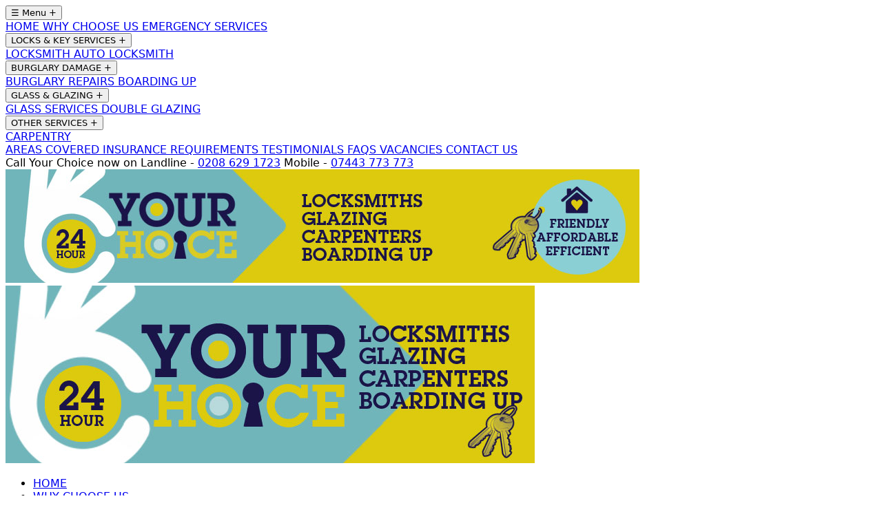

--- FILE ---
content_type: text/html; charset=utf-8
request_url: https://yourchoicelocksmiths.co.uk/ilford/goodmayes-ig3/burglary-repairs-boarding-up-goodmayes-ig3
body_size: 13677
content:
<!DOCTYPE html><html lang="en"> <head><meta charset="UTF-8"><meta name="viewport" content="width=device-width, initial-scale=1.0"><!-- SEO Meta Tags --><title>Emergency Burglary Damage Repairs &amp; Boarding Up | Goodmayes IG3 &amp; Greater London and Essex</title><meta name="description" content="Emergency burglary damage repairs &#38; boarding up service in Goodmayes IG3 &#38; across Greater London and Essex; open NOW &#38; 24/7. For home &#38; commercial burglary repairs call <a href="><meta name="keywords" content="locksmith, emergency, 24/7, Surrey, London, Kent, Sussex"><!-- Canonical URL --><link rel="canonical" href="https://yourchoicelocksmiths.co.uk/ilford/goodmayes-ig3/burglary-repairs-boarding-up-goodmayes-ig3"><!-- Open Graph Meta Tags --><meta property="og:title" content="Emergency Burglary Damage Repairs &#38; Boarding Up | Goodmayes IG3 &#38; Greater London and Essex"><meta property="og:description" content="Emergency burglary damage repairs &#38; boarding up service in Goodmayes IG3 &#38; across Greater London and Essex; open NOW &#38; 24/7. For home &#38; commercial burglary repairs call <a href="><meta property="og:url" content="https://yourchoicelocksmiths.co.uk/ilford/goodmayes-ig3/burglary-repairs-boarding-up-goodmayes-ig3"><meta property="og:type" content="website"><meta property="og:locale" content="en_GB"><meta property="og:site_name" content="Your Choice Locksmiths"><!-- Twitter Card Meta Tags --><meta name="twitter:card" content="summary"><meta name="twitter:title" content="Emergency Burglary Damage Repairs &#38; Boarding Up | Goodmayes IG3 &#38; Greater London and Essex"><meta name="twitter:description" content="Emergency burglary damage repairs &#38; boarding up service in Goodmayes IG3 &#38; across Greater London and Essex; open NOW &#38; 24/7. For home &#38; commercial burglary repairs call <a href="><!-- Robots Meta --><meta name="robots" content="index, follow"><!-- Favicons --><link rel="icon" type="image/x-icon" href="/favicon.ico"><!-- Sitemap --><link rel="sitemap" href="/sitemap.xml"><!-- Cloudflare Turnstile (only load when needed) --><!-- Structured Data --><script type="application/ld+json">{"@context":"https://schema.org","@type":"LocalBusiness","name":"Your Choice Locksmiths","description":"Emergency burglary damage repairs & boarding up service in Goodmayes IG3 & across Greater London and Essex; open NOW & 24/7. For home & commercial burglary repairs call <a href=","url":"https://yourchoicelocksmiths.co.uk/ilford/goodmayes-ig3/burglary-repairs-boarding-up-goodmayes-ig3","telephone":"07443 773 773","address":{"@type":"PostalAddress","addressLocality":"Goodmayes IG3","addressRegion":"Greater London and Essex","addressCountry":"GB"},"geo":{"@type":"GeoCoordinates","addressLocality":"Goodmayes IG3"},"openingHours":"Mo-Su 00:00-23:59","serviceArea":{"@type":"Place","name":"Greater London and Essex"},"hasOfferCatalog":{"@type":"OfferCatalog","name":"Boarding Up","itemListElement":{"@type":"Offer","itemOffered":{"@type":"Service","name":"Boarding Up","description":"Emergency burglary damage repairs & boarding up service in Goodmayes IG3 & across Greater London and Essex; open NOW & 24/7. For home & commercial burglary repairs call <a href=","areaServed":"Greater London and Essex"}}}}</script><link rel="stylesheet" href="/_astro/_service_.CUFm4B_l.css">
<style>.service-page[data-astro-cid-bvh3v6po]{margin:0 auto}.rotator[data-astro-cid-bvh3v6po]{text-align:center;margin-bottom:30px}.rotator[data-astro-cid-bvh3v6po] img[data-astro-cid-bvh3v6po]{max-width:100%;height:auto}.main-content[data-astro-cid-bvh3v6po]{margin-bottom:40px}
</style></head> <body class="min-h-screen bg-[url('/images/gplaypattern.png')] bg-fixed bg-repeat"> <div class="mx-auto min-h-screen max-w-5xl overflow-hidden bg-white px-0 text-left shadow-lg lg:px-5"> <header class="w-full"> <!-- Mobile Navigation - at very top on mobile --> <nav class="bg-brand-navy text-white lg:hidden"> <!-- Hamburger Button --> <button id="hamburger-btn" class="flex w-full items-center justify-between border-b border-white/20 px-4 py-3 text-left font-medium text-white" onclick="toggleMobileMenu()"> <span>☰ Menu</span> <span id="menu-arrow" class="transition-transform duration-300">+</span> </button> <!-- Mobile Menu Items --> <div id="mobile-menu" class="max-h-0 overflow-hidden transition-all duration-500 ease-in-out"> <a href="/" class="block border-b border-white/20 px-4 py-3 font-medium text-white transition-colors hover:bg-brand-teal"> HOME </a><a href="/why_choose_your_choice_locksmiths_service" class="block border-b border-white/20 px-4 py-3 font-medium text-white transition-colors hover:bg-brand-teal"> WHY CHOOSE US </a><a href="/your_choice_locksmiths_emergency_service" class="block border-b border-white/20 px-4 py-3 font-medium text-white transition-colors hover:bg-brand-teal"> EMERGENCY SERVICES </a><div class="border-b border-white/20"> <button class="hover:bg-brand-teal flex w-full items-center justify-between px-4 py-3 text-left font-medium text-white transition-colors" onclick="toggleSubmenu('locks-key')"> <span>LOCKS &amp; KEY SERVICES</span> <span id="arrow-locks-key" class="transition-transform duration-300 ease-in-out">
+
</span> </button> <div id="submenu-locks-key" class="max-h-0 overflow-hidden transition-all duration-300 ease-in-out"> <a href="/locksmith_services" class="hover:bg-brand-teal block border-b border-white/10 px-8 py-3 font-medium text-white transition-colors"> LOCKSMITH </a><a href="/auto_locksmith_services" class="hover:bg-brand-teal block border-b border-white/10 px-8 py-3 font-medium text-white transition-colors"> AUTO LOCKSMITH </a> </div> </div><div class="border-b border-white/20"> <button class="hover:bg-brand-teal flex w-full items-center justify-between px-4 py-3 text-left font-medium text-white transition-colors" onclick="toggleSubmenu('burglary-damage')"> <span>BURGLARY DAMAGE</span> <span id="arrow-burglary-damage" class="transition-transform duration-300 ease-in-out">
+
</span> </button> <div id="submenu-burglary-damage" class="max-h-0 overflow-hidden transition-all duration-300 ease-in-out"> <a href="/burglary_repair_services" class="hover:bg-brand-teal block border-b border-white/10 px-8 py-3 font-medium text-white transition-colors"> BURGLARY REPAIRS </a><a href="/boarding_up_services" class="hover:bg-brand-teal block border-b border-white/10 px-8 py-3 font-medium text-white transition-colors"> BOARDING UP </a> </div> </div><div class="border-b border-white/20"> <button class="hover:bg-brand-teal flex w-full items-center justify-between px-4 py-3 text-left font-medium text-white transition-colors" onclick="toggleSubmenu('glass-glazing')"> <span>GLASS &amp; GLAZING</span> <span id="arrow-glass-glazing" class="transition-transform duration-300 ease-in-out">
+
</span> </button> <div id="submenu-glass-glazing" class="max-h-0 overflow-hidden transition-all duration-300 ease-in-out"> <a href="/glass_services" class="hover:bg-brand-teal block border-b border-white/10 px-8 py-3 font-medium text-white transition-colors"> GLASS SERVICES </a><a href="/double_glazing_services" class="hover:bg-brand-teal block border-b border-white/10 px-8 py-3 font-medium text-white transition-colors"> DOUBLE GLAZING </a> </div> </div><div class="border-b border-white/20"> <button class="hover:bg-brand-teal flex w-full items-center justify-between px-4 py-3 text-left font-medium text-white transition-colors" onclick="toggleSubmenu('other-services')"> <span>OTHER SERVICES</span> <span id="arrow-other-services" class="transition-transform duration-300 ease-in-out">
+
</span> </button> <div id="submenu-other-services" class="max-h-0 overflow-hidden transition-all duration-300 ease-in-out"> <a href="/carpentry_services" class="hover:bg-brand-teal block border-b border-white/10 px-8 py-3 font-medium text-white transition-colors"> CARPENTRY </a> </div> </div><a href="/your_choice_locksmiths_areas_we_cover" class="block border-b border-white/20 px-4 py-3 font-medium text-white transition-colors hover:bg-brand-teal"> AREAS COVERED </a><a href="/your_choice_locksmiths_insurance_requirements" class="block border-b border-white/20 px-4 py-3 font-medium text-white transition-colors hover:bg-brand-teal"> INSURANCE REQUIREMENTS </a><a href="/your_choice_locksmiths_service_testimonials" class="block border-b border-white/20 px-4 py-3 font-medium text-white transition-colors hover:bg-brand-teal"> TESTIMONIALS </a><a href="/your_choice_locksmiths_service_faqs" class="block border-b border-white/20 px-4 py-3 font-medium text-white transition-colors hover:bg-brand-teal"> FAQS </a><a href="/vacancies" class="block border-b border-white/20 px-4 py-3 font-medium text-white transition-colors hover:bg-brand-teal"> VACANCIES </a><a href="/your_choice_locksmiths_service_contact_us" class="block border-b border-white/20 px-4 py-3 font-medium text-white transition-colors hover:bg-brand-teal"> CONTACT US </a> </div> </nav> <!-- Phone Banner - Hidden on mobile --> <div class="bg-brand-navy hidden px-4 py-2 text-right text-white lg:block"> <span class="text-sm font-semibold">Call Your Choice now on </span> <span class="ml-2 text-sm font-semibold">Landline - </span> <a class="text-lg font-bold text-white" href="tel:+442086291723">0208 629 1723</a> <span class="ml-4 text-sm font-semibold">Mobile - </span> <a class="text-lg font-bold text-white" href="tel:+442086291723">07443 773 773</a> </div> <!-- Main Header Image --> <div class="relative"> <!-- Desktop Header Image --> <a href="/" class="hidden lg:block"> <img src="/images/home-panels/top_banner.jpg" alt="Your Choice Locksmiths Header Banner" class="h-auto min-h-40 w-full object-cover"> </a> <!-- Mobile Header Image --> <a href="/" class="block lg:hidden"> <img src="/images/mobile/logo.jpg" alt="Your Choice Locksmiths Logo" class="h-auto w-full object-contain"> </a> </div> <!-- Desktop Navigation --> <nav class="bg-brand-navy text-white"> <ul class="hidden flex-wrap lg:flex"> <li> <a href="/" class="block px-4 py-3 text-center text-sm font-medium whitespace-nowrap transition-colors hover:bg-brand-teal"> HOME </a> </li><li> <a href="/why_choose_your_choice_locksmiths_service" class="block px-4 py-3 text-center text-sm font-medium whitespace-nowrap transition-colors hover:bg-brand-teal"> WHY CHOOSE US </a> </li><li> <a href="/your_choice_locksmiths_emergency_service" class="block px-4 py-3 text-center text-sm font-medium whitespace-nowrap transition-colors hover:bg-brand-teal"> EMERGENCY SERVICES </a> </li><li> <a href="/your_choice_locksmiths_service_testimonials" class="block px-4 py-3 text-center text-sm font-medium whitespace-nowrap transition-colors hover:bg-brand-teal"> TESTIMONIALS </a> </li><li> <a href="/your_choice_locksmiths_service_faqs" class="block px-4 py-3 text-center text-sm font-medium whitespace-nowrap transition-colors hover:bg-brand-teal"> FAQS </a> </li><li> <a href="/vacancies" class="block px-4 py-3 text-center text-sm font-medium whitespace-nowrap transition-colors hover:bg-brand-teal"> VACANCIES </a> </li><li> <a href="/your_choice_locksmiths_service_contact_us" class="block px-4 py-3 text-center text-sm font-medium whitespace-nowrap transition-colors hover:bg-brand-teal"> CONTACT US </a> </li> </ul> </nav> <!-- Mobile CTA Buttons - only visible on mobile --> <div class="lg:hidden"> <div class="space-y-3 bg-[#171947] pb-3"> <div class="w-full"> <div class="phone-selector-container"> <!-- Original Image Button --> <button id="phone-selector-trigger-4m4htd7xe" class="m-0 block w-full border-0 bg-transparent p-0" style="padding: 0 !important; margin: 0 !important;" title="Choose How to Call Your Choice Locksmiths"> <img src="/images/mobile/mobile_tel.jpg" alt="Call Now Your Choice Locksmiths - Choose Mobile or Landline" class="h-auto w-full"> </button> <!-- Modal Overlay --> <div id="phone-selector-modal-4m4htd7xe" class="fixed inset-0 z-50 hidden items-center justify-center bg-black/50" role="dialog" aria-labelledby="phone-modal-title-4m4htd7xe" aria-modal="true"> <!-- Modal Content --> <div class="mx-4 w-full max-w-md rounded-lg bg-white p-6 shadow-xl"> <h2 id="phone-modal-title-4m4htd7xe" class="text-brand-navy mb-4 text-xl font-bold">Choose How to Call Us</h2> <div class="space-y-3"> <!-- Landline Option --> <a href="tel:+442086291723" class="bg-brand-navy hover:bg-brand-navy/90 flex w-full items-center justify-between rounded-lg p-4 text-white transition-colors"> <div class="flex items-center space-x-3"> <svg class="h-6 w-6" fill="currentColor" viewBox="0 0 24 24"> <path d="M12 2C6.48 2 2 6.48 2 12s4.48 10 10 10 10-4.48 10-10S17.52 2 12 2zm-1 17.93c-3.94-.49-7-3.85-7-7.93 0-.62.08-1.21.21-1.79L9 15v1c0 1.1.9 2 2 2v1.93zm6.9-2.54c-.26-.81-1-1.39-1.9-1.39h-1v-3c0-.55-.45-1-1-1H8v-2h2c.55 0 1-.45 1-1V7h2c1.1 0 2-.9 2-2v-.41c2.93 1.19 5 4.06 5 7.41 0 2.08-.8 3.97-2.1 5.39z"></path> </svg> <div> <div class="font-semibold">Landline</div> <div class="text-brand-teal text-sm"> 020 8629 1723 </div> </div> </div> <svg class="h-5 w-5" fill="none" stroke="currentColor" viewBox="0 0 24 24"> <path stroke-linecap="round" stroke-linejoin="round" stroke-width="2" d="M9 5l7 7-7 7"></path> </svg> </a> <!-- Mobile Option --> <a href="tel:+447443773773" class="bg-brand-navy hover:bg-brand-navy/90 flex w-full items-center justify-between rounded-lg p-4 text-white transition-colors"> <div class="flex items-center space-x-3"> <svg class="h-6 w-6" fill="currentColor" viewBox="0 0 24 24"> <path d="M6.62 10.79c1.44 2.83 3.76 5.14 6.59 6.59l2.2-2.2c.27-.27.67-.36 1.02-.24 1.12.37 2.33.57 3.57.57.55 0 1 .45 1 1V20c0 .55-.45 1-1 1-9.39 0-17-7.61-17-17 0-.55.45-1 1-1h3.5c.55 0 1 .45 1 1 0 1.25.2 2.45.57 3.57.11.35.03.74-.25 1.02l-2.2 2.2z"></path> </svg> <div> <div class="font-semibold">Mobile</div> <div class="text-brand-teal text-sm"> 07443 773 773 </div> </div> </div> <svg class="h-5 w-5" fill="none" stroke="currentColor" viewBox="0 0 24 24"> <path stroke-linecap="round" stroke-linejoin="round" stroke-width="2" d="M9 5l7 7-7 7"></path> </svg> </a> </div> <!-- Close Button --> <button id="phone-selector-close-4m4htd7xe" class="border-brand-navy text-brand-navy hover:bg-brand-navy mt-4 w-full rounded-lg border-2 bg-transparent p-3 font-semibold transition-colors hover:text-white">
Close
</button> </div> </div> </div> <script>(function(){const id = "4m4htd7xe";

  function initPhoneSelector() {
    const trigger = document.getElementById(`phone-selector-trigger-${id}`);
    const modal = document.getElementById(`phone-selector-modal-${id}`);
    const closeBtn = document.getElementById(`phone-selector-close-${id}`);

    if (!trigger || !modal || !closeBtn) return;

    // Open modal
    trigger.addEventListener("click", () => {
      modal.classList.remove("hidden");
      modal.classList.add("flex");
      document.body.style.overflow = "hidden";
    });

    // Close modal
    function closeModal() {
      if (!modal) return;
      modal.classList.add("hidden");
      modal.classList.remove("flex");
      document.body.style.overflow = "";
    }

    closeBtn.addEventListener("click", closeModal);

    // Close on backdrop click
    modal.addEventListener("click", (e) => {
      if (e.target === modal) {
        closeModal();
      }
    });

    // Close on escape key
    document.addEventListener("keydown", (e) => {
      if (e.key === "Escape" && !modal.classList.contains("hidden")) {
        closeModal();
      }
    });
  }

  // Initialize when DOM is ready
  if (document.readyState === "loading") {
    document.addEventListener("DOMContentLoaded", initPhoneSelector);
  } else {
    initPhoneSelector();
  }
})();</script> </div> <div class="w-full"> <a href="sms:+447443773773" title="SEND US A TEXT NOW"> <img src="/images/mobile/send_a_text_message.jpg" alt="Send Us a Text Now on 07443773773" class="h-auto w-full"> </a> </div> <div class="w-full"> <a href="https://wa.me/447443773773" title="SEND US A TEXT NOW"> <img src="/images/mobile/whatsapp4.jpg" alt="Whatsapp Your Choice Locksmiths" class="h-auto w-full"> </a> </div> </div> </div> </header> <script type="module">function n(){const t=document.getElementById("mobile-menu"),e=document.getElementById("menu-arrow");t.classList.contains("max-h-screen")?(t.classList.remove("max-h-screen"),t.classList.add("max-h-0"),e.textContent="+",e.classList.remove("rotate-45")):(t.classList.remove("max-h-0"),t.classList.add("max-h-screen"),e.textContent="-",e.classList.add("rotate-45"))}function a(t){const e=document.getElementById(`submenu-${t}`),s=document.getElementById(`arrow-${t}`);e.classList.contains("max-h-96")?(e.classList.remove("max-h-96"),e.classList.add("max-h-0"),s.textContent="+",s.classList.remove("rotate-45")):(e.classList.remove("max-h-0"),e.classList.add("max-h-96"),s.textContent="-",s.classList.add("rotate-45"))}window.toggleMobileMenu=n;window.toggleSubmenu=a;</script>   <!-- Mobile Hero Image - only visible on mobile --><div class="lg:hidden"> <img src="/images/seo-images/ilford.jpg" alt="Boarding Up in Goodmayes IG3 &#38; across Greater London and Essex" class="h-auto w-full"> </div> <!-- Desktop Content Area with Sidebar Layout - hidden on mobile --> <div class="hidden items-stretch lg:flex"> <!-- Main Content Area (Carousel or Single Image) --> <div class="flex-1"> <div class="flex h-full items-center justify-center bg-gray-100"> <img src="/images/seo-images/ilford.jpg" alt="Boarding Up in Goodmayes IG3 &#38; across Greater London and Essex" class="h-full w-full object-contain"> </div> </div> <!-- Sidebar --> <div class="w-80"> <div class="flex h-full flex-col pl-4"> <div class="flex flex-1 items-center"> <div class="w-full space-y-1"> <a href="/your_choice_locksmiths_service_contact_us" class="w-full px-4 py-2 font-semibold text-[#1a124b] hover:text-[#7BBDC2] transition-all duration-300 flex items-center justify-between bg-brand-teal hover:bg-brand-navy hover:w-[95%]"><span>GET IN TOUCH</span><svg width="1em" height="1em" class="h-5 w-5" data-icon="mdi:chevron-right">   <symbol id="ai:mdi:chevron-right" viewBox="0 0 24 24"><path fill="currentColor" d="M8.59 16.58L13.17 12L8.59 7.41L10 6l6 6l-6 6z"/></symbol><use href="#ai:mdi:chevron-right"></use>  </svg></a> <a href="/your_choice_locksmiths_service_contact_us" class="w-full px-4 py-2 font-semibold text-[#1a124b] hover:text-[#7BBDC2] transition-all duration-300 flex items-center justify-between bg-brand-teal hover:bg-brand-navy hover:w-[95%]"><span>NEED A QUOTE?</span><svg width="1em" height="1em" viewBox="0 0 24 24" class="h-5 w-5" data-icon="mdi:chevron-right">   <use href="#ai:mdi:chevron-right"></use>  </svg></a> <a href="/your_choice_locksmiths_areas_we_cover" class="w-full px-4 py-2 font-semibold text-[#1a124b] hover:text-[#7BBDC2] transition-all duration-300 flex items-center justify-between bg-brand-teal hover:bg-brand-navy hover:w-[95%]"><span>AREAS WE COVER</span><svg width="1em" height="1em" viewBox="0 0 24 24" class="h-5 w-5" data-icon="mdi:chevron-right">   <use href="#ai:mdi:chevron-right"></use>  </svg></a> </div> </div> <div class="mt-auto"> <style>astro-island,astro-slot,astro-static-slot{display:contents}</style><script>(()=>{var e=async t=>{await(await t())()};(self.Astro||(self.Astro={})).load=e;window.dispatchEvent(new Event("astro:load"));})();</script><script>(()=>{var A=Object.defineProperty;var g=(i,o,a)=>o in i?A(i,o,{enumerable:!0,configurable:!0,writable:!0,value:a}):i[o]=a;var d=(i,o,a)=>g(i,typeof o!="symbol"?o+"":o,a);{let i={0:t=>m(t),1:t=>a(t),2:t=>new RegExp(t),3:t=>new Date(t),4:t=>new Map(a(t)),5:t=>new Set(a(t)),6:t=>BigInt(t),7:t=>new URL(t),8:t=>new Uint8Array(t),9:t=>new Uint16Array(t),10:t=>new Uint32Array(t),11:t=>1/0*t},o=t=>{let[l,e]=t;return l in i?i[l](e):void 0},a=t=>t.map(o),m=t=>typeof t!="object"||t===null?t:Object.fromEntries(Object.entries(t).map(([l,e])=>[l,o(e)]));class y extends HTMLElement{constructor(){super(...arguments);d(this,"Component");d(this,"hydrator");d(this,"hydrate",async()=>{var b;if(!this.hydrator||!this.isConnected)return;let e=(b=this.parentElement)==null?void 0:b.closest("astro-island[ssr]");if(e){e.addEventListener("astro:hydrate",this.hydrate,{once:!0});return}let c=this.querySelectorAll("astro-slot"),n={},h=this.querySelectorAll("template[data-astro-template]");for(let r of h){let s=r.closest(this.tagName);s!=null&&s.isSameNode(this)&&(n[r.getAttribute("data-astro-template")||"default"]=r.innerHTML,r.remove())}for(let r of c){let s=r.closest(this.tagName);s!=null&&s.isSameNode(this)&&(n[r.getAttribute("name")||"default"]=r.innerHTML)}let p;try{p=this.hasAttribute("props")?m(JSON.parse(this.getAttribute("props"))):{}}catch(r){let s=this.getAttribute("component-url")||"<unknown>",v=this.getAttribute("component-export");throw v&&(s+=` (export ${v})`),console.error(`[hydrate] Error parsing props for component ${s}`,this.getAttribute("props"),r),r}let u;await this.hydrator(this)(this.Component,p,n,{client:this.getAttribute("client")}),this.removeAttribute("ssr"),this.dispatchEvent(new CustomEvent("astro:hydrate"))});d(this,"unmount",()=>{this.isConnected||this.dispatchEvent(new CustomEvent("astro:unmount"))})}disconnectedCallback(){document.removeEventListener("astro:after-swap",this.unmount),document.addEventListener("astro:after-swap",this.unmount,{once:!0})}connectedCallback(){if(!this.hasAttribute("await-children")||document.readyState==="interactive"||document.readyState==="complete")this.childrenConnectedCallback();else{let e=()=>{document.removeEventListener("DOMContentLoaded",e),c.disconnect(),this.childrenConnectedCallback()},c=new MutationObserver(()=>{var n;((n=this.lastChild)==null?void 0:n.nodeType)===Node.COMMENT_NODE&&this.lastChild.nodeValue==="astro:end"&&(this.lastChild.remove(),e())});c.observe(this,{childList:!0}),document.addEventListener("DOMContentLoaded",e)}}async childrenConnectedCallback(){let e=this.getAttribute("before-hydration-url");e&&await import(e),this.start()}async start(){let e=JSON.parse(this.getAttribute("opts")),c=this.getAttribute("client");if(Astro[c]===void 0){window.addEventListener(`astro:${c}`,()=>this.start(),{once:!0});return}try{await Astro[c](async()=>{let n=this.getAttribute("renderer-url"),[h,{default:p}]=await Promise.all([import(this.getAttribute("component-url")),n?import(n):()=>()=>{}]),u=this.getAttribute("component-export")||"default";if(!u.includes("."))this.Component=h[u];else{this.Component=h;for(let f of u.split("."))this.Component=this.Component[f]}return this.hydrator=p,this.hydrate},e,this)}catch(n){console.error(`[astro-island] Error hydrating ${this.getAttribute("component-url")}`,n)}}attributeChangedCallback(){this.hydrate()}}d(y,"observedAttributes",["props"]),customElements.get("astro-island")||customElements.define("astro-island",y)}})();</script><astro-island uid="Z1MuS50" prefix="s1" component-url="/_astro/CallbackForm.XwItqdy9.js" component-export="default" renderer-url="/_astro/client.B0hmE2eh.js" props="{}" ssr client="load" opts="{&quot;name&quot;:&quot;CallbackForm&quot;,&quot;value&quot;:true}" await-children><div class="bg-brand-navy p-5 text-white"><h3 class="text-brand-teal mb-4 text-sm font-bold uppercase"> Request a Call-Back Today </h3><form class="space-y-1 text-xs"><div><input value="" type="text" placeholder="NAME:" required class="bg-brand-teal text-brand-navy placeholder-brand-navy/70 focus:ring-brand-teal w-full px-3 py-1 focus:ring-2 focus:outline-none"></div><div><input value="" type="email" placeholder="EMAIL ADDRESS:" required class="bg-brand-teal text-brand-navy placeholder-brand-navy/70 focus:ring-brand-teal w-full px-3 py-1 focus:ring-2 focus:outline-none"></div><div><input value="" type="tel" placeholder="TELEPHONE NUMBER:" required class="bg-brand-teal text-brand-navy placeholder-brand-navy/70 focus:ring-brand-teal w-full px-3 py-1 focus:ring-2 focus:outline-none"></div><div class="hidden"><label for="website">Website:</label><input value="" type="text" id="website" name="website" tabindex="-1" autocomplete="off"></div><button type="submit" class="bg-brand-teal text-brand-navy hover:bg-brand-teal/90 focus:ring-brand-teal w-full px-4 py-2 font-bold transition-colors focus:ring-2 focus:outline-none disabled:cursor-not-allowed disabled:opacity-50">SUBMIT</button><!----></form></div><!--astro:end--></astro-island> </div> </div> </div> </div>  <div class="lg:flex" data-astro-cid-bvh3v6po> <!-- Main Content Area --> <div class="flex-1 p-4 lg:p-6" data-astro-cid-bvh3v6po> <!-- Main Content --> <div class="main-content prose" data-astro-cid-bvh3v6po> <!-- Template Content with Props --> <h1 id="burglary-damage-repairs--boarding-up-in-propstownname--across-propsregionname">Burglary Damage Repairs &amp; Boarding Up in Goodmayes IG3 &amp; across Greater London and Essex</h1>
<h2 id="emergency-burglary-repairs--boarding-up-available-247-throughout-propstownname--propsregionname">Emergency Burglary Repairs &amp; Boarding Up available 24/7 throughout Goodmayes IG3 &amp; Greater London and Essex</h2>
<hr/>
<h3 id="24hr-emergency-burglary-damage-repairs--boarding-up">24hr Emergency Burglary Damage Repairs / Boarding Up</h3>
<p>Reliable 24 Hour Burglary Damage Repair &amp; Boarding Up Service in Goodmayes IG3 &amp; throughout Greater London and Essex</p>
<img src="/images/seo-images/burglary-repairs/van.jpg" alt="Reliable 24 Hour Burglary Damage Repair &#38; Boarding Up Service in Goodmayes IG3 &#38; throughout Greater London and Essex" title="Reliable 24 Hour Burglary Damage Repair &#38; Boarding Up Service in Goodmayes IG3 &#38; throughout Greater London and Essex"/>
<h4 id="homes-and-commercial-properties-in-propstownname-and-throughout-propsregionname-get-burgled-every-day-and-most-of-these-burglaries-are-due-to-old-or-faulty-locks-on-doors-and-windows">Homes and commercial properties in Goodmayes IG3 and throughout Greater London and Essex get burgled every day and most of these burglaries are due to old or faulty locks on doors and windows.</h4>
<p>We believe in supporting local areas including Goodmayes IG3 (in terms of safety) and offer a free risk survey to increase security at your home or workplace situated anywhere across Greater London and Essex.</p>
<p>If you fall victim to a burglary or break-in in Goodmayes IG3 please call us immediately and we will arrive as soon as possible to secure your property.</p>
<hr/>
<h3 id="property-damage-repairs-available-247-in-propstownname--across-propsregionname">Property Damage Repairs available 24/7 in Goodmayes IG3 &amp; across Greater London and Essex</h3>
<p>In the event of a break-in or burglary in Goodmayes IG3 some houses or offices will experience much more serious damage than others but we handle all types of burglary damage throughout Greater London and Essex.</p>
<p>Our burglary repair services are available in Goodmayes IG3 and will arrive as soon as possible to ensure your safety at the time of the crime and thereafter.</p>
<p>Whether you require locks to be repaired, a sameday lock replacement, a trustworthy rekey service in Greater London and Essex, keys extracted from a broken lock or same day door repairs and replacements, our expert technicians throughout Greater London and Essex know exactly what needs to be done to secure your Goodmayes IG3 property fast.</p>
<hr/>
<h3 id="damage-repairs-in-propstownname-include-locks-keys-window--door-replacements-across-propsregionname">Damage Repairs in Goodmayes IG3 include Locks, Keys, Window &amp; Door Replacements across Greater London and Essex</h3>
<img src="/images/seo-images/burglary-repairs/burglary-repairs.jpg" alt="Damage Repairs in Goodmayes IG3 include Locks, Keys, Window &#38; Door Replacements across Greater London and Essex" title="Damage Repairs in Goodmayes IG3 include Locks, Keys, Window &#38; Door Replacements across Greater London and Essex"/>
<p>We offer a full range of 24 hour lock services across Greater London and Essex including key services, glazing services and boarding up services tailored to suit your residential or commercial property in Goodmayes IG3 or anywhere throughout Greater London and Essex.</p>
<h4 id="24hr-damage-repair-services">24Hr Damage Repair Services:</h4>
<div class="grid grid-cols-1 md:grid-cols-2 gap-2 font-mono text-sm text-gray-600 leading-relaxed my-4"> <span>Lock Repairs &amp; Replacements</span><span>Lock Opening</span><span>Same Day Lock Replacements</span><span>Lock Rekeying Service</span><span>Commercial Locksmiths</span><span>Mobile Key-Cutting</span><span>Key Extraction</span><span>Master Key Systems</span><span>Window &amp; Frame Repairs</span><span>Window Replacement, Fitting &amp; Installation</span><span>Door &amp; Frame Repairs</span><span>Door Replacement, Fitting &amp; Installation</span><span>Door Panel Replacement</span><span>Door Blanks</span><span>Panic Bar Repairs &amp; Replacement Service</span><span>Panic Bar Installations</span><span>Panic Bar Fixing Service</span> </div>
<h4 id="boarding-up-services">Boarding Up Services:</h4>
<div class="grid grid-cols-1 md:grid-cols-2 gap-2 font-mono text-sm text-gray-600 leading-relaxed my-4"> <span>Same Day Boarding Up</span><span>24Hour Same Day Boarding Up Service</span><span>Temporary Boarding Up</span><span>Boarding Up /Board Up Broken Door</span><span>Boarding Up/ Board Up Smashed Window/Glass</span><span>Boarding Up to Secure Property</span><span>Disaster Restoration Service</span><span>Property Boarded Up Services</span> </div>
<h4 id="glass-repair-replacement--installation">Glass Repair, Replacement &amp; Installation:</h4>
<div class="grid grid-cols-1 md:grid-cols-2 gap-2 font-mono text-sm text-gray-600 leading-relaxed my-4"> <span>Double Glazing Repairs &amp; Replacements</span><span>Glass Repairs &amp; Replacements</span><span>Same Day Glass Replacement</span><span>Shop Front Repair &amp; Replacement</span><span>Glass Door Repair &amp; Replacement</span> </div>
<h4 id="windows-repaired--replaced">Windows Repaired &amp; Replaced:</h4>
<div class="grid grid-cols-1 md:grid-cols-2 gap-2 font-mono text-sm text-gray-600 leading-relaxed my-4"> <span>Window Repairs</span><span>Window Replacements</span><span>Same Day Window Replacement</span><span>Window Handle Repair</span><span>Window Lock Repair</span><span>Window Lock Change</span><span>Window Hinge Adjustment or Replacement</span><span>Sliding Windows Repair</span><span>Sliding Window Replacement</span><span>Window Friction Stay replacements</span><span>Window Security Lock Repair &amp; Installation</span><span>Plastic/uPVC Window Glass</span><span>Metal/Aluminium Window Glass</span><span>Wooden/Timber Window Glass</span> </div>
<h4 id="glass-doors-repaired--replaced">Glass Doors Repaired &amp; Replaced:</h4>
<div class="grid grid-cols-1 md:grid-cols-2 gap-2 font-mono text-sm text-gray-600 leading-relaxed my-4"> <span>Plastic/uPVC Door Glass</span><span>Metal/Aluminium Door Glass</span><span>Wooden/Timber Door Glass</span> </div>
<hr/>
<h3 id="247-boarding-up-service-in-propstownname--covering-propsregionname">24/7 Boarding Up Service in Goodmayes IG3 &amp; covering Greater London and Essex</h3>
<h4 id="boarding-up-in-propstownname--across-propsregionname-available-247">Boarding Up in Goodmayes IG3 &amp; across Greater London and Essex available 24/7</h4>
<img src="/images/seo-images/burglary-repairs/boarding-up.jpg" alt="24/7 Boarding Up Service in Goodmayes IG3 &#38; covering Greater London and Essex" title="24/7 Boarding Up Service in Goodmayes IG3 &#38; covering Greater London and Essex"/>
<p>YourChoice board up service in Goodmayes IG3 is experienced in providing a fast-response to damaged properties throughout Greater London and Essex, 24 hours a day and 7 days a week.</p>
<p>We deliver a quality boarding up service in and around Goodmayes IG3 for burglary damage repairs and vacant property protection throughout Greater London and Essex.</p>
<h4 id="had-a-break-in-or-burglary-in-propstownname-need-your-propsregionname-property-boarded-up">Had a Break-In or Burglary in Goodmayes IG3? Need your Greater London and Essex Property Boarded Up?</h4>
<p>We attend crime scenes often throughout Goodmayes IG3 and our team of professional 24 hour carpenters in Greater London and Essex know exactly what to do in cases of boarding up to secure property fast.</p>
<p>In cases where a broken door is beyond repair and a full door replacement is required anywhere in Greater London and Essex we can board up your broken door to ensure safety is kept at your home or commercial building, and as a temporary solution until a replacement is sourced and installed at your Goodmayes IG3 property.</p>
<p>Your property is still at risk even after the burglary has taken place; this is when the locks are broken and access is easy and known to other opportunists operating in your local Greater London and Essex area.</p>
<p>Get in touch for a 24 hour same day board up service in Goodmayes IG3 today.</p>
<hr/>
<h3 id="boarding-up-vacant-property-protection-services-in-propstownname--throughout-propsregionname">Boarding Up Vacant Property Protection Services in Goodmayes IG3 &amp; throughout Greater London and Essex</h3>
<h4 id="property-security-in-propstownname-is-incredibly-important-now-as-well-as-throughout-propsregionname">Property security in Goodmayes IG3 is incredibly important now as well as throughout Greater London and Essex.</h4>
<p>If you have an empty property in Goodmayes IG3 it is highly advised that you make it a secure empty property. Boarding up to protect vacant property has been part of our service for many years in Goodmayes IG3 and we believe in a perfect quality finish including access points where required.</p>
<p>Contact us for 24 hour vacant property protection services for homes and commercial buildings in Greater London and Essex.</p>
<hr/>
<h4 id="secure-your-property-today-in-propstownname-or-call-07443-773-773-for-a-fast-boarding-up--damage-repair-service"><a href="/your_choice_locksmiths_service_contact_us">Secure your property today in Goodmayes IG3</a> or CALL <a href="tel:07443773773">07443 773 773</a> FOR A FAST BOARDING UP &amp; DAMAGE REPAIR SERVICE</h4>
<h3 id="competitive-burglary-damage-repair-and-boarding-up-rates-in-propstownname--across-propsregionname">Competitive Burglary Damage Repair and Boarding Up Rates In Goodmayes IG3 &amp; Across Greater London and Essex</h3> </div> <!-- Service Navigation Links --> <div class="border-brand-teal mt-8 border-t-2 pt-5" data-astro-cid-bvh3v6po> <h4 class="text-brand-navy mb-4 text-lg font-bold" data-astro-cid-bvh3v6po>We also offer the following services within Goodmayes IG3</h4> <ul class="m-0 list-none space-y-1 p-0" data-astro-cid-bvh3v6po> <li data-astro-cid-bvh3v6po> <a href="/ilford/goodmayes-ig3/locksmith-auto-locksmith-service-goodmayes-ig3" title="Locksmith and Auto Locksmith Service Goodmayes IG3" class="relative block rounded px-4 py-3 text-sm text-white no-underline transition-colors duration-300 bg-brand-navy hover:bg-[#2a2a6b]" data-astro-cid-bvh3v6po> Locksmith and Auto Locksmith Service Goodmayes IG3 <span class="absolute top-1/2 right-4 -translate-y-1/2 transform font-bold" data-astro-cid-bvh3v6po>></span> </a> </li><li data-astro-cid-bvh3v6po> <a href="/ilford/goodmayes-ig3/glass-glazing-service-goodmayes-ig3" title="Glass and Glazing Service Goodmayes IG3" class="relative block rounded px-4 py-3 text-sm text-white no-underline transition-colors duration-300 bg-brand-navy hover:bg-[#2a2a6b]" data-astro-cid-bvh3v6po> Glass and Glazing Service Goodmayes IG3 <span class="absolute top-1/2 right-4 -translate-y-1/2 transform font-bold" data-astro-cid-bvh3v6po>></span> </a> </li><li data-astro-cid-bvh3v6po> <a href="/ilford/goodmayes-ig3/burglary-repairs-boarding-up-goodmayes-ig3" title="Burglary Repairs &#38; Boarding Up Service Goodmayes IG3" class="relative block rounded px-4 py-3 text-sm text-white no-underline transition-colors duration-300 bg-brand-teal hover:bg-[#6ba9ae]" data-astro-cid-bvh3v6po> Burglary Repairs &amp; Boarding Up Service Goodmayes IG3 <span class="absolute top-1/2 right-4 -translate-y-1/2 transform font-bold" data-astro-cid-bvh3v6po>></span> </a> </li><li data-astro-cid-bvh3v6po> <a href="/ilford/goodmayes-ig3/door-repairs-and-replacements-goodmayes-ig3" title="Door Repairs and Replacements Service Goodmayes IG3" class="relative block rounded px-4 py-3 text-sm text-white no-underline transition-colors duration-300 bg-brand-navy hover:bg-[#2a2a6b]" data-astro-cid-bvh3v6po> Door Repairs and Replacements Service Goodmayes IG3 <span class="absolute top-1/2 right-4 -translate-y-1/2 transform font-bold" data-astro-cid-bvh3v6po>></span> </a> </li><li data-astro-cid-bvh3v6po> <a href="/ilford/goodmayes-ig3/window-repairs-and-replacements-goodmayes-ig3" title="Window Repairs and Replacements Service Goodmayes IG3" class="relative block rounded px-4 py-3 text-sm text-white no-underline transition-colors duration-300 bg-brand-navy hover:bg-[#2a2a6b]" data-astro-cid-bvh3v6po> Window Repairs and Replacements Service Goodmayes IG3 <span class="absolute top-1/2 right-4 -translate-y-1/2 transform font-bold" data-astro-cid-bvh3v6po>></span> </a> </li> </ul> </div> </div> <!-- Services Grid Sidebar - hidden on mobile --> <div class="hidden w-80 pl-4 lg:block" data-astro-cid-bvh3v6po> <!-- Service Grid Section - hidden on mobile --><div class="hidden py-8 lg:block"> <div class="grid grid-cols-1 gap-4"> <div class=" h-full flex flex-col p-6 bg-[url('/images/check3.jpg')] bg-repeat"> <div class="flex-1"> <h3 class="text-brand-navy mb-2 text-lg font-bold uppercase">LOCKS &amp; KEY SERVICES</h3>  <div class="space-y-2"> <a href="/locksmith_services" class="text-brand-navy -m-2 flex items-center justify-between rounded p-2 text-sm font-medium uppercase transition-colors hover:bg-black/10"> <span>LOCKSMITH</span> <svg width="1em" height="1em" viewBox="0 0 24 24" class="h-4 w-4" data-icon="mdi:chevron-right">   <use href="#ai:mdi:chevron-right"></use>  </svg> </a><a href="/auto_locksmith_services" class="text-brand-navy -m-2 flex items-center justify-between rounded p-2 text-sm font-medium uppercase transition-colors hover:bg-black/10"> <span>AUTO LOCKSMITH</span> <svg width="1em" height="1em" viewBox="0 0 24 24" class="h-4 w-4" data-icon="mdi:chevron-right">   <use href="#ai:mdi:chevron-right"></use>  </svg> </a> </div> </div> </div><div class=" h-full flex flex-col p-6 bg-[url('/images/check3.jpg')] bg-repeat"> <div class="flex-1"> <h3 class="text-brand-navy mb-2 text-lg font-bold uppercase">BURGLARY DAMAGE</h3>  <div class="space-y-2"> <a href="/burglary_repair_services" class="text-brand-navy -m-2 flex items-center justify-between rounded p-2 text-sm font-medium uppercase transition-colors hover:bg-black/10"> <span>BURGLARY REPAIRS</span> <svg width="1em" height="1em" viewBox="0 0 24 24" class="h-4 w-4" data-icon="mdi:chevron-right">   <use href="#ai:mdi:chevron-right"></use>  </svg> </a><a href="/boarding_up_services" class="text-brand-navy -m-2 flex items-center justify-between rounded p-2 text-sm font-medium uppercase transition-colors hover:bg-black/10"> <span>BOARDING UP</span> <svg width="1em" height="1em" viewBox="0 0 24 24" class="h-4 w-4" data-icon="mdi:chevron-right">   <use href="#ai:mdi:chevron-right"></use>  </svg> </a> </div> </div> </div><div class=" h-full flex flex-col p-6 bg-[url('/images/check3.jpg')] bg-repeat"> <div class="flex-1"> <h3 class="text-brand-navy mb-2 text-lg font-bold uppercase">GLASS &amp; GLAZING</h3>  <div class="space-y-2"> <a href="/glass_services" class="text-brand-navy -m-2 flex items-center justify-between rounded p-2 text-sm font-medium uppercase transition-colors hover:bg-black/10"> <span>GLASS SERVICES</span> <svg width="1em" height="1em" viewBox="0 0 24 24" class="h-4 w-4" data-icon="mdi:chevron-right">   <use href="#ai:mdi:chevron-right"></use>  </svg> </a><a href="/double_glazing_services" class="text-brand-navy -m-2 flex items-center justify-between rounded p-2 text-sm font-medium uppercase transition-colors hover:bg-black/10"> <span>DOUBLE GLAZING</span> <svg width="1em" height="1em" viewBox="0 0 24 24" class="h-4 w-4" data-icon="mdi:chevron-right">   <use href="#ai:mdi:chevron-right"></use>  </svg> </a> </div> </div> </div><div class=" h-full flex flex-col p-6 bg-[url('/images/check3.jpg')] bg-repeat"> <div class="flex-1"> <h3 class="text-brand-navy mb-2 text-lg font-bold uppercase">OTHER SERVICES</h3>  <div class="space-y-2"> <a href="/carpentry_services" class="text-brand-navy -m-2 flex items-center justify-between rounded p-2 text-sm font-medium uppercase transition-colors hover:bg-black/10"> <span>CARPENTRY</span> <svg width="1em" height="1em" viewBox="0 0 24 24" class="h-4 w-4" data-icon="mdi:chevron-right">   <use href="#ai:mdi:chevron-right"></use>  </svg> </a> </div> </div> </div><div class="bg-[#383556] h-full flex flex-col  "> <div class="relative flex h-full items-center justify-center overflow-hidden"> <a href="/your_choice_locksmiths_insurance_requirements"> <img src="/images/insurance-requirements.jpg" alt="Your Choice Locksmiths, Glazing and Boarding Up Insurance Requirements" title="Your Choice Locksmiths, Glazing and Boarding Up Insurance Requirements" class="h-full w-full object-contain"> </a> </div> </div> </div> </div> </div> </div>  <!-- Shared Content Below Slot --> <!-- Mobile: If you need a locksmith fast Image --> <div class="lg:hidden"> <img src="/images/mobile/home/if-you-need-a-locksmith-fast.jpg" alt="If you need a locksmith fast, call now on 07443 773 773" class="h-auto w-full"> <!-- If you need a locksmith fast Text Section --> <div class="bg-[#19134B] p-4 px-8"> <h2 class="mb-4 text-xl leading-tight font-normal text-white">
If you need a locksmith fast, call now on 07443 773 773
</h2> <p class="text-lg font-medium text-white">
A large percentage of our work is attending properties that have been damaged and been left unsecure after a
            break-in or burglary.
</p> </div> <!-- Checkatrade Image --> <img src="/images/mobile/checkatrade.jpg" alt="Yourchoice Services and reputation is second to none." class="h-auto w-full" title="Yourchoice Services and reputation is second to none."> <!-- Trade Association Image --> <img src="/images/mobile/trade_.jpg" alt="Proud members Of Checkatrade" class="h-auto w-full" title="Proud members Of Checkatrade"> <div class="space-y-3 bg-[#19134B]"> <!-- Final CTA Buttons --> <div class="w-full"> <div class="phone-selector-container"> <!-- Original Image Button --> <button id="phone-selector-trigger-1i1i5xqrf" class="m-0 block w-full border-0 bg-transparent p-0" style="padding: 0 !important; margin: 0 !important;" title="Choose How to Call Your Choice Locksmiths"> <img src="/images/mobile/mobile_tel.jpg" alt="Call Now Your Choice Locksmiths - Choose Mobile or Landline" class="h-auto w-full"> </button> <!-- Modal Overlay --> <div id="phone-selector-modal-1i1i5xqrf" class="fixed inset-0 z-50 hidden items-center justify-center bg-black/50" role="dialog" aria-labelledby="phone-modal-title-1i1i5xqrf" aria-modal="true"> <!-- Modal Content --> <div class="mx-4 w-full max-w-md rounded-lg bg-white p-6 shadow-xl"> <h2 id="phone-modal-title-1i1i5xqrf" class="text-brand-navy mb-4 text-xl font-bold">Choose How to Call Us</h2> <div class="space-y-3"> <!-- Landline Option --> <a href="tel:+442086291723" class="bg-brand-navy hover:bg-brand-navy/90 flex w-full items-center justify-between rounded-lg p-4 text-white transition-colors"> <div class="flex items-center space-x-3"> <svg class="h-6 w-6" fill="currentColor" viewBox="0 0 24 24"> <path d="M12 2C6.48 2 2 6.48 2 12s4.48 10 10 10 10-4.48 10-10S17.52 2 12 2zm-1 17.93c-3.94-.49-7-3.85-7-7.93 0-.62.08-1.21.21-1.79L9 15v1c0 1.1.9 2 2 2v1.93zm6.9-2.54c-.26-.81-1-1.39-1.9-1.39h-1v-3c0-.55-.45-1-1-1H8v-2h2c.55 0 1-.45 1-1V7h2c1.1 0 2-.9 2-2v-.41c2.93 1.19 5 4.06 5 7.41 0 2.08-.8 3.97-2.1 5.39z"></path> </svg> <div> <div class="font-semibold">Landline</div> <div class="text-brand-teal text-sm"> 020 8629 1723 </div> </div> </div> <svg class="h-5 w-5" fill="none" stroke="currentColor" viewBox="0 0 24 24"> <path stroke-linecap="round" stroke-linejoin="round" stroke-width="2" d="M9 5l7 7-7 7"></path> </svg> </a> <!-- Mobile Option --> <a href="tel:+447443773773" class="bg-brand-navy hover:bg-brand-navy/90 flex w-full items-center justify-between rounded-lg p-4 text-white transition-colors"> <div class="flex items-center space-x-3"> <svg class="h-6 w-6" fill="currentColor" viewBox="0 0 24 24"> <path d="M6.62 10.79c1.44 2.83 3.76 5.14 6.59 6.59l2.2-2.2c.27-.27.67-.36 1.02-.24 1.12.37 2.33.57 3.57.57.55 0 1 .45 1 1V20c0 .55-.45 1-1 1-9.39 0-17-7.61-17-17 0-.55.45-1 1-1h3.5c.55 0 1 .45 1 1 0 1.25.2 2.45.57 3.57.11.35.03.74-.25 1.02l-2.2 2.2z"></path> </svg> <div> <div class="font-semibold">Mobile</div> <div class="text-brand-teal text-sm"> 07443 773 773 </div> </div> </div> <svg class="h-5 w-5" fill="none" stroke="currentColor" viewBox="0 0 24 24"> <path stroke-linecap="round" stroke-linejoin="round" stroke-width="2" d="M9 5l7 7-7 7"></path> </svg> </a> </div> <!-- Close Button --> <button id="phone-selector-close-1i1i5xqrf" class="border-brand-navy text-brand-navy hover:bg-brand-navy mt-4 w-full rounded-lg border-2 bg-transparent p-3 font-semibold transition-colors hover:text-white">
Close
</button> </div> </div> </div> <script>(function(){const id = "1i1i5xqrf";

  function initPhoneSelector() {
    const trigger = document.getElementById(`phone-selector-trigger-${id}`);
    const modal = document.getElementById(`phone-selector-modal-${id}`);
    const closeBtn = document.getElementById(`phone-selector-close-${id}`);

    if (!trigger || !modal || !closeBtn) return;

    // Open modal
    trigger.addEventListener("click", () => {
      modal.classList.remove("hidden");
      modal.classList.add("flex");
      document.body.style.overflow = "hidden";
    });

    // Close modal
    function closeModal() {
      if (!modal) return;
      modal.classList.add("hidden");
      modal.classList.remove("flex");
      document.body.style.overflow = "";
    }

    closeBtn.addEventListener("click", closeModal);

    // Close on backdrop click
    modal.addEventListener("click", (e) => {
      if (e.target === modal) {
        closeModal();
      }
    });

    // Close on escape key
    document.addEventListener("keydown", (e) => {
      if (e.key === "Escape" && !modal.classList.contains("hidden")) {
        closeModal();
      }
    });
  }

  // Initialize when DOM is ready
  if (document.readyState === "loading") {
    document.addEventListener("DOMContentLoaded", initPhoneSelector);
  } else {
    initPhoneSelector();
  }
})();</script> </div> <div class="w-full"> <a href="sms:07443773773" title="SEND US A TEXT NOW"> <img src="/images/mobile/send_a_text_message.jpg" alt="Send Us a Text Now on 07443773773" class="h-auto w-full"> </a> </div> <div class="w-full"> <a href="https://wa.me/447443773773" title="SEND US A TEXT NOW"> <img src="/images/mobile/whatsapp4.jpg" alt="Whatsapp Your Choice Locksmiths" class="h-auto w-full"> </a> </div> <!-- Return to Top --> <div class="text-center"> <a href="#top"> <img src="/images/mobile/top_return.jpg" alt="Return to the top of the page" class="h-auto w-full"> </a> </div> </div> </div> <!-- Desktop: Emergency Locksmith Fast Service Section --> <div class="hidden lg:block"> <div class="my-4 bg-[#19134B] px-4 py-6 shadow-lg md:px-6 md:py-8"> <div class="grid grid-cols-1 gap-6 md:grid-cols-2"> <!-- Left Column - Text Content --> <div class="space-y-4"> <h2 class="text-2xl leading-tight font-normal text-white md:text-3xl">
If you need a locksmith fast,<br>
call now on <a href="tel:07443773773" class="text-white underline transition-opacity hover:opacity-80">07443 773 773</a> </h2> <p class="text-lg leading-relaxed font-medium text-white md:text-xl">
A large percentage of our work is attending properties that have been damaged and been left unsecure
                after a break-in or burglary.
</p> </div> <!-- Right Column - Image --> <div class="-my-6 flex items-stretch justify-center md:-my-8 md:justify-end"> <img src="/images/home-panels/if-you-need-a-locksmith-fast.jpg" alt="Friendly, Affordable, Efficient locksmith service" class="h-full w-full max-w-sm object-cover"> </div> </div> </div> <!-- Checkatrade Image Section --> <div class="my-4 shadow-lg"> <img src="/images/checkatrade.jpg" alt="Yourchoice Services and reputation is second to none." class="h-auto w-full" title="Yourchoice Services and reputation is second to none."> </div> <!-- Logos Image Section --> <div class="my-4 shadow-lg"> <img src="/images/logos.png" alt="Locksmith Supplier Logos" class="h-auto w-full"> </div> </div> <!-- Service Areas Section --> <div class="bg-[#1a124b] shadow-md"> <!-- Header Section --> <div class="bg-[#1a124b] px-6 py-4"> <h2 class="text-2xl font-normal text-white lg:-mx-6 lg:-my-4 lg:bg-[#dcca0c] lg:px-6 lg:py-4 lg:text-[#39355b]">
Search below for our Locksmiths operating in your area
</h2> </div> <!-- Main Content Grid --> <div class="grid grid-cols-1 gap-0 lg:grid-cols-2"> <!-- Left Column - Service Areas --> <div class="bg-[#1a124b] px-6 py-8 lg:px-8"> <h3 class="mb-6 text-lg font-normal text-[#fc7c18]">
Your Choice Locksmiths, Glazing and Boarding Up offer a friendly, affordable and reliable service in the
        following areas:
</h3> <!-- Areas Grid - 2 columns on mobile, 3 on desktop --> <div class="grid grid-cols-2 gap-4 lg:grid-cols-3"> <!-- Column 1 --> <div> <ul class="space-y-2"> <li> <a href="/your_choice_locksmith_service_brighton_sussex" class="block text-xs font-medium text-white transition-opacity hover:opacity-80" title="Your Choice Locksmiths, Boarding Up Service and Glazing BRIGHTON"> BRIGHTON </a> </li><li> <a href="/your_choice_locksmith_service_bromley" class="block text-xs font-medium text-white transition-opacity hover:opacity-80" title="Your Choice Locksmiths, Boarding Up Service and Glazing BROMLEY"> BROMLEY </a> </li><li> <a href="/your_choice_locksmith_service_canterbury_kent" class="block text-xs font-medium text-white transition-opacity hover:opacity-80" title="Your Choice Locksmiths, Boarding Up Service and Glazing CANTERBURY KENT"> CANTERBURY KENT </a> </li><li> <a href="/your_choice_locksmith_service_chelmsford_essex" class="block text-xs font-medium text-white transition-opacity hover:opacity-80" title="Your Choice Locksmiths, Boarding Up Service and Glazing CHELMSFORD ESSEX"> CHELMSFORD ESSEX </a> </li><li> <a href="/your_choice_locksmith_service_croydon" class="block text-xs font-medium text-white transition-opacity hover:opacity-80" title="Your Choice Locksmiths, Boarding Up Service and Glazing CROYDON SURREY"> CROYDON SURREY </a> </li><li> <a href="/your_choice_locksmith_service_dartford_kent" class="block text-xs font-medium text-white transition-opacity hover:opacity-80" title="Your Choice Locksmiths, Boarding Up Service and Glazing DARTFORD KENT"> DARTFORD KENT </a> </li><li> <a href="/your_choice_locksmith_service_east_london" class="block text-xs font-medium text-white transition-opacity hover:opacity-80" title="Your Choice Locksmiths, Boarding Up Service and Glazing EAST LONDON"> EAST LONDON </a> </li><li> <a href="/your_choice_locksmith_service_enfield" class="block text-xs font-medium text-white transition-opacity hover:opacity-80" title="Your Choice Locksmiths, Boarding Up Service and Glazing ENFIELD"> ENFIELD </a> </li><li> <a href="/your_choice_locksmith_service_guildford" class="block text-xs font-medium text-white transition-opacity hover:opacity-80" title="Your Choice Locksmiths, Boarding Up Service and Glazing GUILDFORD"> GUILDFORD </a> </li><li> <a href="/your_choice_locksmith_service_harrow" class="block text-xs font-medium text-white transition-opacity hover:opacity-80" title="Your Choice Locksmiths, Boarding Up Service and Glazing HARROW"> HARROW </a> </li><li> <a href="/your_choice_locksmith_service_hemel_hempstead" class="block text-xs font-medium text-white transition-opacity hover:opacity-80" title="Your Choice Locksmiths, Boarding Up Service and Glazing HEMEL HEMPSTEAD"> HEMEL HEMPSTEAD </a> </li><li> <a href="/your_choice_locksmith_service_ilford" class="block text-xs font-medium text-white transition-opacity hover:opacity-80" title="Your Choice Locksmiths, Boarding Up Service and Glazing ILFORD"> ILFORD </a> </li> </ul> </div> <!-- Column 2 --> <div> <ul class="space-y-2"> <li> <a href="/your_choice_locksmith_service_kingston" class="block text-xs font-medium text-white transition-opacity hover:opacity-80" title="Your Choice Locksmiths, Boarding Up Service and Glazing KINGSTON"> KINGSTON </a> </li><li> <a href="/your_choice_locksmith_service_luton" class="block text-xs font-medium text-white transition-opacity hover:opacity-80" title="Your Choice Locksmiths, Boarding Up Service and Glazing LUTON"> LUTON </a> </li><li> <a href="/your_choice_locksmith_service_maidstone_kent" class="block text-xs font-medium text-white transition-opacity hover:opacity-80" title="Your Choice Locksmiths, Boarding Up Service and Glazing MAIDSTONE KENT"> MAIDSTONE KENT </a> </li><li> <a href="/your_choice_locksmith_service_north_london" class="block text-xs font-medium text-white transition-opacity hover:opacity-80" title="Your Choice Locksmiths, Boarding Up Service and Glazing NORTH LONDON"> NORTH LONDON </a> </li><li> <a href="/your_choice_locksmith_service_north_west_london" class="block text-xs font-medium text-white transition-opacity hover:opacity-80" title="Your Choice Locksmiths, Boarding Up Service and Glazing NORTH WEST LONDON"> NORTH WEST LONDON </a> </li><li> <a href="/your_choice_locksmith_service_portsmouth" class="block text-xs font-medium text-white transition-opacity hover:opacity-80" title="Your Choice Locksmiths, Boarding Up Service and Glazing PORTSMOUTH"> PORTSMOUTH </a> </li><li> <a href="/your_choice_locksmith_service_reading" class="block text-xs font-medium text-white transition-opacity hover:opacity-80" title="Your Choice Locksmiths, Boarding Up Service and Glazing READING"> READING </a> </li><li> <a href="/your_choice_locksmith_service_romford" class="block text-xs font-medium text-white transition-opacity hover:opacity-80" title="Your Choice Locksmiths, Boarding Up Service and Glazing ROMFORD"> ROMFORD </a> </li><li> <a href="/your_choice_locksmith_service_slough" class="block text-xs font-medium text-white transition-opacity hover:opacity-80" title="Your Choice Locksmiths, Boarding Up Service and Glazing SLOUGH"> SLOUGH </a> </li><li> <a href="/your_choice_locksmith_service_south_east_london" class="block text-xs font-medium text-white transition-opacity hover:opacity-80" title="Your Choice Locksmiths, Boarding Up Service and Glazing SOUTH EAST LONDON"> SOUTH EAST LONDON </a> </li><li> <a href="/your_choice_locksmith_service_southend" class="block text-xs font-medium text-white transition-opacity hover:opacity-80" title="Your Choice Locksmiths, Boarding Up Service and Glazing SOUTHEND"> SOUTHEND </a> </li><li> <a href="/your_choice_locksmith_service_southampton" class="block text-xs font-medium text-white transition-opacity hover:opacity-80" title="Your Choice Locksmiths, Boarding Up Service and Glazing SOUTHAMPTON"> SOUTHAMPTON </a> </li> </ul> </div> <!-- Column 3 --> <div> <ul class="space-y-2"> <li> <a href="/your_choice_locksmith_service_south_west_london" class="block text-xs font-medium text-white transition-opacity hover:opacity-80" title="Your Choice Locksmiths, Boarding Up Service and Glazing SOUTH WEST LONDON"> SOUTH WEST LONDON </a> </li><li> <a href="/your_choice_locksmith_service_stevenage" class="block text-xs font-medium text-white transition-opacity hover:opacity-80" title="Your Choice Locksmiths, Boarding Up Service and Glazing STEVENAGE"> STEVENAGE </a> </li><li> <a href="/your_choice_locksmith_service_st_albans" class="block text-xs font-medium text-white transition-opacity hover:opacity-80" title="Your Choice Locksmiths, Boarding Up Service and Glazing ST ALBANS"> ST ALBANS </a> </li><li> <a href="/your_choice_locksmith_service_surrey" class="block text-xs font-medium text-white transition-opacity hover:opacity-80" title="Your Choice Locksmiths, Boarding Up Service and Glazing SURREY"> SURREY </a> </li><li> <a href="/your_choice_locksmith_service_sussex" class="block text-xs font-medium text-white transition-opacity hover:opacity-80" title="Your Choice Locksmiths, Boarding Up Service and Glazing SUSSEX"> SUSSEX </a> </li><li> <a href="/your_choice_locksmith_service_tunbridge" class="block text-xs font-medium text-white transition-opacity hover:opacity-80" title="Your Choice Locksmiths, Boarding Up Service and Glazing TUNBRIDGE WELLS"> TUNBRIDGE WELLS </a> </li><li> <a href="/your_choice_locksmith_service_twickenham" class="block text-xs font-medium text-white transition-opacity hover:opacity-80" title="Your Choice Locksmiths, Boarding Up Service and Glazing TWICKENHAM"> TWICKENHAM </a> </li><li> <a href="/your_choice_locksmith_service_uxbridge" class="block text-xs font-medium text-white transition-opacity hover:opacity-80" title="Your Choice Locksmiths, Boarding Up Service and Glazing UXBRIDGE"> UXBRIDGE </a> </li><li> <a href="/your_choice_locksmith_service_watford" class="block text-xs font-medium text-white transition-opacity hover:opacity-80" title="Your Choice Locksmiths, Boarding Up Service and Glazing WATFORD"> WATFORD </a> </li><li> <a href="/your_choice_locksmith_service_west_london" class="block text-xs font-medium text-white transition-opacity hover:opacity-80" title="Your Choice Locksmiths, Boarding Up Service and Glazing WEST LONDON"> WEST LONDON </a> </li> </ul> </div> </div> </div> <!-- Right Column - Map (hidden on mobile) --> <div class="hidden justify-center bg-[#dcca0c] p-0 lg:flex"> <img src="/images/new_map.jpg" alt="Your Choice Locksmiths, Glazing and Boarding Up offer a friendly, affordable and reliable service in the following local areas:" title="Your Choice Locksmiths, Glazing and Boarding Up offer a friendly, affordable and reliable service in the following local areas:" class="h-full w-full object-cover lg:max-h-96"> </div> </div> </div> <footer class="bg-brand-teal bg-footer-pattern bg-no-repeat p-5 pb-8" data-astro-cid-sz7xmlte> <!-- Mobile Simple Footer --> <div class="text-center lg:hidden" data-astro-cid-sz7xmlte> <p class="text-brand-navy mb-2 text-sm" data-astro-cid-sz7xmlte> <a href="/sitemap" class="hover:underline" data-astro-cid-sz7xmlte>SITEMAP</a> </p> <p class="text-brand-navy text-sm" data-astro-cid-sz7xmlte>
Your Choice Locksmith © Copyright 2014. <br data-astro-cid-sz7xmlte>
All Rights Reserved.
</p> </div> <!-- Desktop Complex Footer --> <div class="mx-auto hidden max-w-7xl flex-wrap gap-8 lg:flex" data-astro-cid-sz7xmlte> <!-- Navigation Column --> <div class="min-w-0" data-astro-cid-sz7xmlte> <ul class="list-none space-y-0.5 text-xs leading-3 text-slate-300" data-astro-cid-sz7xmlte> <li data-astro-cid-sz7xmlte> <a href="/" class="text-brand-navy hover:text-brand-navy text-xs transition-colors" data-astro-cid-sz7xmlte> HOME </a> </li><li data-astro-cid-sz7xmlte> <a href="/why_choose_your_choice_locksmiths_service" class="text-brand-navy hover:text-brand-navy text-xs transition-colors" data-astro-cid-sz7xmlte> WHY CHOOSE US </a> </li><li data-astro-cid-sz7xmlte> <a href="/your_choice_locksmiths_emergency_service" class="text-brand-navy hover:text-brand-navy text-xs transition-colors" data-astro-cid-sz7xmlte> EMERGENCY SERVICES </a> </li><li data-astro-cid-sz7xmlte> <a href="/your_choice_locksmiths_service_testimonials" class="text-brand-navy hover:text-brand-navy text-xs transition-colors" data-astro-cid-sz7xmlte> TESTIMONIALS </a> </li><li data-astro-cid-sz7xmlte> <a href="/your_choice_locksmiths_service_faqs" class="text-brand-navy hover:text-brand-navy text-xs transition-colors" data-astro-cid-sz7xmlte> FAQS </a> </li><li data-astro-cid-sz7xmlte> <a href="/vacancies" class="text-brand-navy hover:text-brand-navy text-xs transition-colors" data-astro-cid-sz7xmlte> VACANCIES </a> </li><li data-astro-cid-sz7xmlte> <a href="/your_choice_locksmiths_service_contact_us" class="text-brand-navy hover:text-brand-navy text-xs transition-colors" data-astro-cid-sz7xmlte> CONTACT US </a> </li> </ul> </div> <!-- Locks & Key Services Column --> <div class="min-w-0" data-astro-cid-sz7xmlte> <h3 class="text-brand-navy mb-2 text-sm leading-5 font-medium" data-astro-cid-sz7xmlte>LOCKS & KEY SERVICES</h3> <ul class="list-none space-y-0.5 text-xs leading-3 text-slate-300" data-astro-cid-sz7xmlte> <li data-astro-cid-sz7xmlte> <a href="/locksmith_services" class="text-brand-navy hover:text-brand-navy text-xs transition-colors" data-astro-cid-sz7xmlte> LOCKSMITH </a> </li><li data-astro-cid-sz7xmlte> <a href="/auto_locksmith_services" class="text-brand-navy hover:text-brand-navy text-xs transition-colors" data-astro-cid-sz7xmlte> AUTO LOCKSMITH </a> </li> </ul> <h3 class="text-brand-navy mt-4 mb-2 text-sm leading-5 font-medium" data-astro-cid-sz7xmlte>GLASS & GLAZING</h3> <ul class="list-none space-y-0.5 text-xs leading-3 text-slate-300" data-astro-cid-sz7xmlte> <li data-astro-cid-sz7xmlte> <a href="/glass_services" class="text-brand-navy hover:text-brand-navy text-xs transition-colors" data-astro-cid-sz7xmlte> GLASS SERVICES </a> </li><li data-astro-cid-sz7xmlte> <a href="/double_glazing_services" class="text-brand-navy hover:text-brand-navy text-xs transition-colors" data-astro-cid-sz7xmlte> DOUBLE GLAZING </a> </li> </ul> </div> <!-- Burglary & Security Column --> <div class="min-w-0" data-astro-cid-sz7xmlte> <h3 class="text-brand-navy mb-2 text-sm leading-5 font-medium" data-astro-cid-sz7xmlte>BURGLARY DAMAGE</h3> <ul class="list-none space-y-0.5 text-xs leading-3 text-slate-300" data-astro-cid-sz7xmlte> <li data-astro-cid-sz7xmlte> <a href="/burglary_repair_services" class="text-brand-navy hover:text-brand-navy text-xs transition-colors" data-astro-cid-sz7xmlte> BURGLARY REPAIRS </a> </li><li data-astro-cid-sz7xmlte> <a href="/boarding_up_services" class="text-brand-navy hover:text-brand-navy text-xs transition-colors" data-astro-cid-sz7xmlte> BOARDING UP </a> </li> </ul> <h3 class="text-brand-navy mt-4 mb-2 text-sm leading-5 font-medium" data-astro-cid-sz7xmlte>OTHER SERVICES</h3> <ul class="list-none space-y-0.5 text-xs leading-3 text-slate-300" data-astro-cid-sz7xmlte> <li data-astro-cid-sz7xmlte> <a href="/carpentry_services" class="text-brand-navy hover:text-brand-navy text-xs transition-colors" data-astro-cid-sz7xmlte> CARPENTRY </a> </li> </ul> </div> <!-- Legal Column --> <div class="min-w-0" data-astro-cid-sz7xmlte> <h3 class="text-brand-navy mb-2 text-sm leading-5 font-medium" data-astro-cid-sz7xmlte>LEGAL</h3> <ul class="list-none space-y-0.5 text-xs leading-3 text-slate-300" data-astro-cid-sz7xmlte> <li data-astro-cid-sz7xmlte> <a href="/sitemap" class="text-brand-navy hover:text-brand-navy text-xs transition-colors" data-astro-cid-sz7xmlte> SITEMAP </a> </li><li data-astro-cid-sz7xmlte> <a href="/sitemap.xml" class="text-brand-navy hover:text-brand-navy text-xs transition-colors" data-astro-cid-sz7xmlte> SITEMAP.XML </a> </li><li data-astro-cid-sz7xmlte> <a href="/ror.xml" class="text-brand-navy hover:text-brand-navy text-xs transition-colors" data-astro-cid-sz7xmlte> ROR </a> </li><li data-astro-cid-sz7xmlte> <a href="/urllist.txt" class="text-brand-navy hover:text-brand-navy text-xs transition-colors" data-astro-cid-sz7xmlte> URLLIST </a> </li> </ul> </div> <!-- Contact Column --> <div class="ml-auto max-w-xs min-w-0 px-2.5 pb-2.5" data-astro-cid-sz7xmlte> <h2 class="text-brand-navy mb-1 text-sm font-medium" data-astro-cid-sz7xmlte> <strong data-astro-cid-sz7xmlte>DO YOU NEED A LOCKSMITH?</strong> </h2> <p class="my-1 text-sm text-white" data-astro-cid-sz7xmlte>GET IN TOUCH NOW ON</p> <div class="my-1 text-2xl font-medium text-white" data-astro-cid-sz7xmlte>07443 773773</div> <p class="my-1 text-sm text-white" data-astro-cid-sz7xmlte><a href="/cdn-cgi/l/email-protection" class="__cf_email__" data-cfemail="137a7d757c536a7c6661707b7c7a70767f7c7078607e7a677b603d707c3d6678">[email&#160;protected]</a></p> <p class="mt-1" data-astro-cid-sz7xmlte> <a href="/" title="Welcome To Your Choice Locksmiths, Glazing and Boarding Up Service" data-astro-cid-sz7xmlte> <img src="/images/main_logo_sm.png" alt="Your Choice Locksmiths Logo" width="230" height="186" class="h-auto max-w-full" data-astro-cid-sz7xmlte> </a> </p> </div> </div> <!-- End Desktop Complex Footer --> </footer>  </div> <!-- Floating WhatsApp Button --> <button onclick="openWhatsApp('447443773773')" class="fixed right-4 bottom-20 z-50 flex h-14 w-14 cursor-pointer items-center justify-center rounded-full bg-[#25D366] shadow-lg transition-all duration-300 hover:scale-110" title="WhatsApp us"> <svg class="h-7 w-7 text-white" viewBox="0 0 24 24" fill="currentColor"> <path d="M17.472 14.382c-.297-.149-1.758-.867-2.03-.967-.273-.099-.471-.148-.67.15-.197.297-.767.966-.94 1.164-.173.199-.347.223-.644.075-.297-.15-1.255-.463-2.39-1.475-.883-.788-1.48-1.761-1.653-2.059-.173-.297-.018-.458.13-.606.134-.133.298-.347.446-.52.149-.174.198-.298.298-.497.099-.198.05-.371-.025-.52-.075-.149-.669-1.612-.916-2.207-.242-.579-.487-.5-.669-.51-.173-.008-.371-.01-.57-.01-.198 0-.52.074-.792.372-.272.297-1.04 1.016-1.04 2.479 0 1.462 1.065 2.875 1.213 3.074.149.198 2.096 3.2 5.077 4.487.709.306 1.262.489 1.694.625.712.227 1.36.195 1.871.118.571-.085 1.758-.719 2.006-1.413.248-.694.248-1.289.173-1.413-.074-.124-.272-.198-.57-.347m-5.421 7.403h-.004a9.87 9.87 0 01-5.031-1.378l-.361-.214-3.741.982.998-3.648-.235-.374a9.86 9.86 0 01-1.51-5.26c.001-5.45 4.436-9.884 9.888-9.884 2.64 0 5.122 1.03 6.988 2.898a9.825 9.825 0 012.893 6.994c-.003 5.45-4.437 9.884-9.885 9.884m8.413-18.297A11.815 11.815 0 0012.05 0C5.495 0 .16 5.335.157 11.892c0 2.096.547 4.142 1.588 5.945L.057 24l6.305-1.654a11.882 11.882 0 005.683 1.448h.005c6.554 0 11.89-5.335 11.893-11.893a11.821 11.821 0 00-3.48-8.413z"></path> </svg> </button> <!-- Chatbot Widget --> <astro-island uid="Z1WlWNx" prefix="s0" component-url="/_astro/Chatbot.BvEeEicX.js" component-export="default" renderer-url="/_astro/client.B0hmE2eh.js" props="{}" ssr client="load" opts="{&quot;name&quot;:&quot;Chatbot&quot;,&quot;value&quot;:true}" await-children><div class="chatbot-container" data-v-2ed9db71><div class="fixed right-4 bottom-4 z-50 transform cursor-pointer transition-all duration-300 hover:scale-110" data-v-2ed9db71><div class="relative" data-v-2ed9db71><div class="border-brand-teal flex h-14 w-14 items-center justify-center rounded-full border-2 bg-white shadow-lg" data-v-2ed9db71><svg class="text-brand-teal h-6 w-6" fill="none" stroke="currentColor" viewBox="0 0 24 24" data-v-2ed9db71><path stroke-linecap="round" stroke-linejoin="round" stroke-width="2" d="M8 12h.01M12 12h.01M16 12h.01M21 12c0 4.418-4.03 8-9 8a9.863 9.863 0 01-4.255-.949L3 20l1.395-3.72C3.512 15.042 3 13.574 3 12c0-4.418 4.03-8 9-8s9 3.582 9 8z" data-v-2ed9db71></path></svg></div><!----></div></div><!----></div><!--astro:end--></astro-island> <script data-cfasync="false" src="/cdn-cgi/scripts/5c5dd728/cloudflare-static/email-decode.min.js"></script><script type="module">function p(n){window.open(`https://wa.me/${n}`,"_blank")}window.openWhatsApp=p;</script> <script defer src="https://static.cloudflareinsights.com/beacon.min.js/vcd15cbe7772f49c399c6a5babf22c1241717689176015" integrity="sha512-ZpsOmlRQV6y907TI0dKBHq9Md29nnaEIPlkf84rnaERnq6zvWvPUqr2ft8M1aS28oN72PdrCzSjY4U6VaAw1EQ==" data-cf-beacon='{"version":"2024.11.0","token":"5d5cfd19224f4ba6b346b982c9a087a9","r":1,"server_timing":{"name":{"cfCacheStatus":true,"cfEdge":true,"cfExtPri":true,"cfL4":true,"cfOrigin":true,"cfSpeedBrain":true},"location_startswith":null}}' crossorigin="anonymous"></script>
</body> </html> 

--- FILE ---
content_type: application/javascript
request_url: https://yourchoicelocksmiths.co.uk/_astro/CallbackForm.XwItqdy9.js
body_size: 943
content:
import{c as i,a as t,d as v,b as g,w as d,v as b,t as x,r as m,e as u,f as c}from"./runtime-dom.esm-bundler.CF2H92f8.js";import{_ as w}from"./_plugin-vue_export-helper.DlAUqK2U.js";const h={__name:"CallbackForm",setup(p,{expose:a}){a();const n=m({name:"",email:"",phone:"",website:""}),e=u(!1),s=u(!1),l=u(!1),o=()=>{Object.keys(n).forEach(r=>{n[r]=""})},f={formData:n,isSubmitting:e,showSuccessMessage:s,showErrorMessage:l,clearFormData:o,resetForm:()=>{o(),s.value=!1,l.value=!1},handleSubmit:async()=>{e.value=!0,l.value=!1,s.value=!1;try{const r=await fetch("/api/callback",{method:"POST",headers:{"Content-Type":"application/json"},body:JSON.stringify(n)}),y=await r.json();if(!r.ok)throw new Error(y.error||"Failed to submit form");s.value=!0,o()}catch(r){console.error("Callback form submission error:",r),l.value=!0}finally{e.value=!1}},ref:u,reactive:m};return Object.defineProperty(f,"__isScriptSetup",{enumerable:!1,value:!0}),f}},S={class:"bg-brand-navy p-5 text-white"},E={key:0,class:"space-y-3 text-center"},k={class:"hidden"},_=["disabled"],D={key:0,class:"mt-2 rounded border border-red-400 bg-red-100 p-3 text-sm text-red-700"};function M(p,a,n,e,s,l){return c(),i("div",S,[a[6]||(a[6]=t("h3",{class:"text-brand-teal mb-4 text-sm font-bold uppercase"}," Request a Call-Back Today ",-1)),e.showSuccessMessage?(c(),i("div",E,[a[4]||(a[4]=t("div",{class:"bg-brand-teal text-brand-navy p-4 text-sm font-semibold"}," Thank you! We will call you back soon. ",-1)),t("button",{onClick:e.resetForm,class:"bg-brand-teal text-brand-navy hover:bg-brand-teal/90 focus:ring-brand-teal w-full px-4 py-2 text-xs font-bold transition-colors focus:ring-2 focus:outline-none"}," SUBMIT ANOTHER REQUEST ")])):(c(),i("form",{key:1,onSubmit:v(e.handleSubmit,["prevent"]),class:"space-y-1 text-xs"},[t("div",null,[d(t("input",{"onUpdate:modelValue":a[0]||(a[0]=o=>e.formData.name=o),type:"text",placeholder:"NAME:",required:"",class:"bg-brand-teal text-brand-navy placeholder-brand-navy/70 focus:ring-brand-teal w-full px-3 py-1 focus:ring-2 focus:outline-none"},null,512),[[b,e.formData.name]])]),t("div",null,[d(t("input",{"onUpdate:modelValue":a[1]||(a[1]=o=>e.formData.email=o),type:"email",placeholder:"EMAIL ADDRESS:",required:"",class:"bg-brand-teal text-brand-navy placeholder-brand-navy/70 focus:ring-brand-teal w-full px-3 py-1 focus:ring-2 focus:outline-none"},null,512),[[b,e.formData.email]])]),t("div",null,[d(t("input",{"onUpdate:modelValue":a[2]||(a[2]=o=>e.formData.phone=o),type:"tel",placeholder:"TELEPHONE NUMBER:",required:"",class:"bg-brand-teal text-brand-navy placeholder-brand-navy/70 focus:ring-brand-teal w-full px-3 py-1 focus:ring-2 focus:outline-none"},null,512),[[b,e.formData.phone]])]),t("div",k,[a[5]||(a[5]=t("label",{for:"website"},"Website:",-1)),d(t("input",{"onUpdate:modelValue":a[3]||(a[3]=o=>e.formData.website=o),type:"text",id:"website",name:"website",tabindex:"-1",autocomplete:"off"},null,512),[[b,e.formData.website]])]),t("button",{type:"submit",disabled:e.isSubmitting,class:"bg-brand-teal text-brand-navy hover:bg-brand-teal/90 focus:ring-brand-teal w-full px-4 py-2 font-bold transition-colors focus:ring-2 focus:outline-none disabled:cursor-not-allowed disabled:opacity-50"},x(e.isSubmitting?"SUBMITTING...":"SUBMIT"),9,_),e.showErrorMessage?(c(),i("div",D," Error submitting form. Please try again. ")):g("",!0)],32))])}const C=w(h,[["render",M]]);export{C as default};


--- FILE ---
content_type: application/javascript
request_url: https://yourchoicelocksmiths.co.uk/_astro/Chatbot.BvEeEicX.js
body_size: 4443
content:
import{c as n,b as v,a as e,g as N,F as L,h as z,w as H,v as Y,i as G,j as J,e as u,r as A,o as O,n as R,f as i,t as P}from"./runtime-dom.esm-bundler.CF2H92f8.js";/* empty css                           */import{_ as Q}from"./_plugin-vue_export-helper.DlAUqK2U.js";const X={__name:"Chatbot",setup(U,{expose:l}){l();const _=u(!1),a=u(!1),w=u(!1),f=u(null),s=u([]),t=u("welcome"),d=A({timestamp:"",isEmergency:!1,serviceType:"",serviceDetails:"",location:"",contactName:"",contactPhone:"",contactEmail:"",timing:"",additionalInfo:"",uploadedPhoto:null}),y=u([]),h=u(!1),C=u(!1),c=u(""),p=u(""),S={welcome:{message:"Hi! I'm here to help with your locksmith needs 24/7. Are you currently locked out or is this an emergency?",buttons:[{label:"🚨 Emergency - Need Help Now",value:"emergency"},{label:"💬 General Inquiry",value:"inquiry"}]},emergency:{message:"I understand this is urgent! Please call us immediately at 07443 773 773 for immediate assistance. Our emergency team is available 24/7.",buttons:[{label:"📞 Call Now",value:"call_now"},{label:"↩️ Back to Chat",value:"inquiry"}]},service_selection:{message:"What type of service do you need?",buttons:[{label:"🔐 Locked Out",value:"locked_out"},{label:"🚗 Car Locksmith",value:"car_locksmith"},{label:"🔧 Lock Repair",value:"lock_repair"},{label:"🏠 Burglary Repair",value:"burglary_repair"},{label:"🪟 Window/Door Repair",value:"window_door_repair"},{label:"🔒 Security Upgrade",value:"security_upgrade"}]},locked_out_details:{message:"Are you locked out of your:",buttons:[{label:"🏠 Home",value:"home"},{label:"🏢 Business",value:"business"},{label:"🚗 Car",value:"car"}]},car_locksmith_details:{message:"What's the issue with your car?",buttons:[{label:"🔑 Keys Locked Inside",value:"keys_inside"},{label:"🚗 Key Won't Turn",value:"key_wont_turn"},{label:"🔓 Need Spare Key",value:"spare_key"},{label:"📱 Remote Not Working",value:"remote_issue"}]},lock_repair_details:{message:"What needs attention?",buttons:[{label:"🚪 Door Lock",value:"door_lock"},{label:"🪟 Window Lock",value:"window_lock"},{label:"🔑 Broken Key",value:"broken_key"},{label:"🛠️ Damaged Lock",value:"damaged_lock"}]},burglary_repair_details:{message:"What needs repairing after the break-in?",buttons:[{label:"🚪 Front Door",value:"front_door"},{label:"🚪 Back Door",value:"back_door"},{label:"🪟 Windows",value:"windows"},{label:"🔒 Multiple Items",value:"multiple"}]},window_door_repair_details:{message:"What type of repair do you need?",buttons:[{label:"🚪 Door Repair",value:"door_repair"},{label:"🪟 Window Repair",value:"window_repair"},{label:"🔄 Door Replacement",value:"door_replacement"},{label:"🔄 Window Replacement",value:"window_replacement"}]},security_upgrade_details:{message:"What security improvements are you looking for?",buttons:[{label:"🔒 Better Locks",value:"better_locks"},{label:"🚪 Security Doors",value:"security_doors"},{label:"🛡️ Window Security",value:"window_security"},{label:"📹 CCTV System",value:"cctv"}]}},E=o=>{const b=o.target.files[0];if(b){const k=new FileReader;k.onload=D=>{d.uploadedPhoto=D.target.result,r("photo","Photo uploaded",D.target.result),g(),t.value="location",m()},k.readAsDataURL(b)}},K=()=>{r("user","Skipped photo"),g(),t.value="location",m()},r=(o,b,k=null)=>{s.value.push({type:o,message:b,photoUrl:k,timestamp:new Date().toISOString()}),R(()=>{B()})},B=()=>{f.value&&(f.value.scrollTop=f.value.scrollHeight)},T=()=>{w.value=!0,setTimeout(()=>{w.value=!1},1e3)},g=()=>{y.value=[],h.value=!1,C.value=!1,c.value="",p.value=""},V=o=>{if(r("user",o.label),g(),o.value==="call_now"){window.open("tel:07443773773","_self");return}o.value==="emergency"?(d.isEmergency=!0,t.value="emergency",x()):o.value==="inquiry"?(d.isEmergency=!1,t.value="service_selection",x()):S.service_selection.buttons.some(b=>b.value===o.value)?(d.serviceType=o.value,t.value=o.value+"_details",x()):o.value.includes("_")?(d.serviceDetails=o.value,t.value="photo_upload",m()):o.value==="close"?W():j(o.value)},q=()=>{c.value.trim()&&(r("user",c.value),t.value==="location"?(d.location=c.value,t.value="contact_name"):t.value==="contact_name"?(d.contactName=c.value,t.value="contact_phone"):t.value==="contact_phone"?(d.contactPhone=c.value,t.value="contact_email"):t.value==="contact_email"?(d.contactEmail=c.value,t.value="timing"):t.value==="additional_info"&&(d.additionalInfo=c.value,t.value="summary"),c.value="",g(),m())},x=()=>{T(),setTimeout(()=>{const o=S[t.value];o?(r("bot",o.message),o.buttons&&(y.value=o.buttons)):m()},1e3)},m=()=>{T(),setTimeout(()=>{t.value==="photo_upload"?(r("bot","Can you take a photo? This helps our locksmith prepare:"),C.value=!0):t.value==="location"?(r("bot","What's your postcode or area?"),h.value=!0,p.value="e.g. SW1A 1AA or Central London"):t.value==="contact_name"?(r("bot","What's your name?"),h.value=!0,p.value="Your full name"):t.value==="contact_phone"?(r("bot","What's your phone number?"),h.value=!0,p.value="Your phone number"):t.value==="contact_email"?(r("bot","Email address? (optional)"),h.value=!0,p.value="your.email@example.com"):t.value==="timing"?(r("bot","When do you need this done?"),y.value=[{label:"🚨 ASAP",value:"asap"},{label:"📅 Today",value:"today"},{label:"📅 Tomorrow",value:"tomorrow"},{label:"📅 This Week",value:"this_week"}]):t.value==="additional_info"?(r("bot","Any additional details or specific requirements?"),h.value=!0,p.value="Any other information..."):t.value==="summary"&&M()},1e3)},j=o=>{d.timing=o,t.value="additional_info",m()},M=async()=>{d.timestamp=new Date().toISOString();try{(await fetch("/api/chatbot",{method:"POST",headers:{"Content-Type":"application/json"},body:JSON.stringify({...d,conversationSteps:s.value})})).ok?(r("bot","Perfect! I've sent your details to our team. We'll call you within 30 minutes to confirm everything."),r("bot","If this becomes urgent, call us directly on 07443 773 773"),y.value=[{label:"📞 Call Now",value:"call_now"},{label:"✅ Close Chat",value:"close"}]):r("bot","Sorry, there was an error. Please call us directly on 07443 773 773")}catch{r("bot","Sorry, there was an error. Please call us directly on 07443 773 773")}},F=()=>{_.value=!0,a.value=!1,s.value.length===0&&setTimeout(()=>{t.value="welcome",x()},500)},W=()=>{_.value=!1};O(()=>{setTimeout(()=>{a.value=!0},3e3)});const I={isOpen:_,hasNewMessage:a,isTyping:w,messagesContainer:f,conversationSteps:s,currentStep:t,conversationData:d,currentButtons:y,expectingTextInput:h,expectingPhotoUpload:C,textInput:c,inputPlaceholder:p,conversationFlow:S,handlePhotoUpload:E,skipPhoto:K,addConversationStep:r,scrollToBottom:B,showTyping:T,resetInputs:g,handleButtonClick:V,handleTextSubmit:q,processCurrentStep:x,nextStep:m,processTimingSelection:j,submitConversation:M,openChat:F,closeChat:W,ref:u,reactive:A,onMounted:O,nextTick:R};return Object.defineProperty(I,"__isScriptSetup",{enumerable:!1,value:!0}),I}},Z={class:"chatbot-container"},$={class:"relative"},ee={key:0,class:"absolute -top-1 -right-1 flex h-5 w-5 items-center justify-center rounded-full bg-red-500 text-xs text-white"},te={key:1,class:"fixed right-4 bottom-4 z-50 flex h-96 w-80 max-w-[calc(100vw-2rem)] flex-col rounded-lg border border-gray-200 bg-white shadow-xl"},ae={ref:"messagesContainer",class:"flex-1 space-y-3 overflow-y-auto p-3"},oe={key:0,class:"flex items-start space-x-2"},le={class:"max-w-xs rounded-lg bg-gray-100 p-2"},se={class:"text-sm text-gray-800"},re={key:1,class:"flex items-start justify-end space-x-2"},ne={class:"bg-brand-teal max-w-xs rounded-lg p-2"},ie={class:"text-sm text-white"},de={key:2,class:"flex items-start justify-end space-x-2"},ue={class:"bg-brand-teal max-w-xs rounded-lg p-2"},ce=["src"],ve={key:0,class:"flex items-start space-x-2"},he={class:"border-t border-gray-200 p-3"},pe={key:0,class:"mb-3 space-y-2"},me={class:"flex flex-wrap gap-2"},be=["onClick"],fe={key:1,class:"flex space-x-2"},ye=["placeholder"],ge=["disabled"],xe={key:2,class:"space-y-2"},_e={class:"flex space-x-2"},we={class:"border-brand-teal text-brand-teal hover:bg-brand-teal flex-1 cursor-pointer rounded-lg border bg-white px-3 py-2 text-center text-sm font-medium transition-colors hover:text-white"};function ke(U,l,_,a,w,f){return i(),n("div",Z,[a.isOpen?v("",!0):(i(),n("div",{key:0,onClick:a.openChat,class:"fixed right-4 bottom-4 z-50 transform cursor-pointer transition-all duration-300 hover:scale-110"},[e("div",$,[l[1]||(l[1]=e("div",{class:"border-brand-teal flex h-14 w-14 items-center justify-center rounded-full border-2 bg-white shadow-lg"},[e("svg",{class:"text-brand-teal h-6 w-6",fill:"none",stroke:"currentColor",viewBox:"0 0 24 24"},[e("path",{"stroke-linecap":"round","stroke-linejoin":"round","stroke-width":"2",d:"M8 12h.01M12 12h.01M16 12h.01M21 12c0 4.418-4.03 8-9 8a9.863 9.863 0 01-4.255-.949L3 20l1.395-3.72C3.512 15.042 3 13.574 3 12c0-4.418 4.03-8 9-8s9 3.582 9 8z"})])],-1)),a.hasNewMessage?(i(),n("div",ee," ! ")):v("",!0)])])),a.isOpen?(i(),n("div",te,[e("div",{class:"bg-brand-teal flex items-center justify-between rounded-t-lg p-3"},[l[3]||(l[3]=N('<div class="flex items-center space-x-2" data-v-2ed9db71><div class="flex h-8 w-8 items-center justify-center rounded-full bg-white" data-v-2ed9db71><svg class="text-brand-teal h-4 w-4" fill="none" stroke="currentColor" viewBox="0 0 24 24" data-v-2ed9db71><path stroke-linecap="round" stroke-linejoin="round" stroke-width="2" d="M16 7a4 4 0 11-8 0 4 4 0 018 0zM12 14a7 7 0 00-7 7h14a7 7 0 00-7-7z" data-v-2ed9db71></path></svg></div><div data-v-2ed9db71><h3 class="text-sm font-semibold text-white" data-v-2ed9db71> Your Choice Locksmiths </h3><p class="text-xs text-white/80" data-v-2ed9db71>24/7 Emergency Service</p></div></div>',1)),e("button",{onClick:a.closeChat,class:"text-white/80 transition-colors hover:text-white"},[...l[2]||(l[2]=[e("svg",{class:"h-5 w-5",fill:"none",stroke:"currentColor",viewBox:"0 0 24 24"},[e("path",{"stroke-linecap":"round","stroke-linejoin":"round","stroke-width":"2",d:"M6 18L18 6M6 6l12 12"})],-1)])])]),e("div",ae,[(i(!0),n(L,null,z(a.conversationSteps,(s,t)=>(i(),n("div",{key:t,class:"animate-fade-in"},[s.type==="bot"?(i(),n("div",oe,[l[4]||(l[4]=e("div",{class:"bg-brand-teal flex h-6 w-6 flex-shrink-0 items-center justify-center rounded-full"},[e("svg",{class:"h-3 w-3 text-white",fill:"none",stroke:"currentColor",viewBox:"0 0 24 24"},[e("path",{"stroke-linecap":"round","stroke-linejoin":"round","stroke-width":"2",d:"M16 7a4 4 0 11-8 0 4 4 0 018 0zM12 14a7 7 0 00-7 7h14a7 7 0 00-7-7z"})])],-1)),e("div",le,[e("p",se,P(s.message),1)])])):s.type==="user"?(i(),n("div",re,[e("div",ne,[e("p",ie,P(s.message),1)]),l[5]||(l[5]=e("div",{class:"flex h-6 w-6 flex-shrink-0 items-center justify-center rounded-full bg-gray-300"},[e("svg",{class:"h-3 w-3 text-gray-600",fill:"none",stroke:"currentColor",viewBox:"0 0 24 24"},[e("path",{"stroke-linecap":"round","stroke-linejoin":"round","stroke-width":"2",d:"M16 7a4 4 0 11-8 0 4 4 0 018 0zM12 14a7 7 0 00-7 7h14a7 7 0 00-7-7z"})])],-1))])):s.type==="photo"?(i(),n("div",de,[e("div",ue,[e("img",{src:s.photoUrl,alt:"Uploaded photo",class:"h-auto max-h-32 max-w-full rounded object-cover"},null,8,ce),l[6]||(l[6]=e("p",{class:"mt-1 text-sm text-white"},"Photo uploaded",-1))]),l[7]||(l[7]=e("div",{class:"flex h-6 w-6 flex-shrink-0 items-center justify-center rounded-full bg-gray-300"},[e("svg",{class:"h-3 w-3 text-gray-600",fill:"none",stroke:"currentColor",viewBox:"0 0 24 24"},[e("path",{"stroke-linecap":"round","stroke-linejoin":"round","stroke-width":"2",d:"M16 7a4 4 0 11-8 0 4 4 0 018 0zM12 14a7 7 0 00-7 7h14a7 7 0 00-7-7z"})])],-1))])):v("",!0)]))),128)),a.isTyping?(i(),n("div",ve,[...l[8]||(l[8]=[N('<div class="bg-brand-teal flex h-6 w-6 flex-shrink-0 items-center justify-center rounded-full" data-v-2ed9db71><svg class="h-3 w-3 text-white" fill="none" stroke="currentColor" viewBox="0 0 24 24" data-v-2ed9db71><path stroke-linecap="round" stroke-linejoin="round" stroke-width="2" d="M16 7a4 4 0 11-8 0 4 4 0 018 0zM12 14a7 7 0 00-7 7h14a7 7 0 00-7-7z" data-v-2ed9db71></path></svg></div><div class="rounded-lg bg-gray-100 p-2" data-v-2ed9db71><div class="flex space-x-1" data-v-2ed9db71><div class="h-2 w-2 animate-pulse rounded-full bg-gray-400" data-v-2ed9db71></div><div class="animation-delay-150 h-2 w-2 animate-pulse rounded-full bg-gray-400" data-v-2ed9db71></div><div class="animation-delay-300 h-2 w-2 animate-pulse rounded-full bg-gray-400" data-v-2ed9db71></div></div></div>',2)])])):v("",!0)],512),e("div",he,[a.currentButtons.length>0?(i(),n("div",pe,[e("div",me,[(i(!0),n(L,null,z(a.currentButtons,s=>(i(),n("button",{key:s.value,onClick:t=>a.handleButtonClick(s),class:"border-brand-teal text-brand-teal hover:bg-brand-teal rounded-full border bg-white px-3 py-1 text-sm font-medium transition-colors hover:text-white"},P(s.label),9,be))),128))])])):v("",!0),a.expectingTextInput?(i(),n("div",fe,[H(e("input",{"onUpdate:modelValue":l[0]||(l[0]=s=>a.textInput=s),onKeypress:G(a.handleTextSubmit,["enter"]),placeholder:a.inputPlaceholder,class:"focus:border-brand-teal flex-1 rounded-lg border border-gray-300 p-2 text-sm focus:outline-none"},null,40,ye),[[Y,a.textInput]]),e("button",{onClick:a.handleTextSubmit,disabled:!a.textInput.trim(),class:"bg-brand-teal hover:bg-brand-teal/90 rounded-lg px-3 py-2 text-white disabled:cursor-not-allowed disabled:opacity-50"}," Send ",8,ge)])):v("",!0),a.expectingPhotoUpload?(i(),n("div",xe,[e("div",_e,[e("label",we,[l[9]||(l[9]=J(" 📸 Upload Photo ",-1)),e("input",{ref:"photoInput",type:"file",accept:"image/*",onChange:a.handlePhotoUpload,class:"hidden"},null,544)]),e("button",{onClick:a.skipPhoto,class:"rounded-lg bg-gray-300 px-3 py-2 text-sm font-medium text-gray-700 transition-colors hover:bg-gray-400"}," Skip Photo ")])])):v("",!0)])])):v("",!0)])}const Pe=Q(X,[["render",ke],["__scopeId","data-v-2ed9db71"]]);export{Pe as default};


--- FILE ---
content_type: application/javascript
request_url: https://yourchoicelocksmiths.co.uk/_astro/runtime-dom.esm-bundler.CF2H92f8.js
body_size: 28744
content:
/**
* @vue/shared v3.5.25
* (c) 2018-present Yuxi (Evan) You and Vue contributors
* @license MIT
**/function Vs(e){const t=Object.create(null);for(const s of e.split(","))t[s]=1;return s=>s in t}const Q={},ct=[],Ne=()=>{},Gn=()=>!1,Dt=e=>e.charCodeAt(0)===111&&e.charCodeAt(1)===110&&(e.charCodeAt(2)>122||e.charCodeAt(2)<97),Ws=e=>e.startsWith("onUpdate:"),ae=Object.assign,ks=(e,t)=>{const s=e.indexOf(t);s>-1&&e.splice(s,1)},lr=Object.prototype.hasOwnProperty,X=(e,t)=>lr.call(e,t),B=Array.isArray,ut=e=>ls(e)==="[object Map]",qn=e=>ls(e)==="[object Set]",j=e=>typeof e=="function",ie=e=>typeof e=="string",Ze=e=>typeof e=="symbol",te=e=>e!==null&&typeof e=="object",Jn=e=>(te(e)||j(e))&&j(e.then)&&j(e.catch),Yn=Object.prototype.toString,ls=e=>Yn.call(e),or=e=>ls(e).slice(8,-1),Xn=e=>ls(e)==="[object Object]",Gs=e=>ie(e)&&e!=="NaN"&&e[0]!=="-"&&""+parseInt(e,10)===e,at=Vs(",key,ref,ref_for,ref_key,onVnodeBeforeMount,onVnodeMounted,onVnodeBeforeUpdate,onVnodeUpdated,onVnodeBeforeUnmount,onVnodeUnmounted"),os=e=>{const t=Object.create(null);return(s=>t[s]||(t[s]=e(s)))},fr=/-\w/g,Xe=os(e=>e.replace(fr,t=>t.slice(1).toUpperCase())),cr=/\B([A-Z])/g,Qe=os(e=>e.replace(cr,"-$1").toLowerCase()),Zn=os(e=>e.charAt(0).toUpperCase()+e.slice(1)),_s=os(e=>e?`on${Zn(e)}`:""),Je=(e,t)=>!Object.is(e,t),Jt=(e,...t)=>{for(let s=0;s<e.length;s++)e[s](...t)},Qn=(e,t,s,n=!1)=>{Object.defineProperty(e,t,{configurable:!0,enumerable:!1,writable:n,value:s})},qs=e=>{const t=parseFloat(e);return isNaN(t)?e:t},ur=e=>{const t=ie(e)?Number(e):NaN;return isNaN(t)?e:t};let gn;const fs=()=>gn||(gn=typeof globalThis<"u"?globalThis:typeof self<"u"?self:typeof window<"u"?window:typeof global<"u"?global:{});function Js(e){if(B(e)){const t={};for(let s=0;s<e.length;s++){const n=e[s],i=ie(n)?pr(n):Js(n);if(i)for(const r in i)t[r]=i[r]}return t}else if(ie(e)||te(e))return e}const ar=/;(?![^(]*\))/g,hr=/:([^]+)/,dr=/\/\*[^]*?\*\//g;function pr(e){const t={};return e.replace(dr,"").split(ar).forEach(s=>{if(s){const n=s.split(hr);n.length>1&&(t[n[0].trim()]=n[1].trim())}}),t}function Ys(e){let t="";if(ie(e))t=e;else if(B(e))for(let s=0;s<e.length;s++){const n=Ys(e[s]);n&&(t+=n+" ")}else if(te(e))for(const s in e)e[s]&&(t+=s+" ");return t.trim()}const gr="itemscope,allowfullscreen,formnovalidate,ismap,nomodule,novalidate,readonly",mr=Vs(gr);function zn(e){return!!e||e===""}const ei=e=>!!(e&&e.__v_isRef===!0),_r=e=>ie(e)?e:e==null?"":B(e)||te(e)&&(e.toString===Yn||!j(e.toString))?ei(e)?_r(e.value):JSON.stringify(e,ti,2):String(e),ti=(e,t)=>ei(t)?ti(e,t.value):ut(t)?{[`Map(${t.size})`]:[...t.entries()].reduce((s,[n,i],r)=>(s[bs(n,r)+" =>"]=i,s),{})}:qn(t)?{[`Set(${t.size})`]:[...t.values()].map(s=>bs(s))}:Ze(t)?bs(t):te(t)&&!B(t)&&!Xn(t)?String(t):t,bs=(e,t="")=>{var s;return Ze(e)?`Symbol(${(s=e.description)!=null?s:t})`:e};/**
* @vue/reactivity v3.5.25
* (c) 2018-present Yuxi (Evan) You and Vue contributors
* @license MIT
**/let _e;class br{constructor(t=!1){this.detached=t,this._active=!0,this._on=0,this.effects=[],this.cleanups=[],this._isPaused=!1,this.parent=_e,!t&&_e&&(this.index=(_e.scopes||(_e.scopes=[])).push(this)-1)}get active(){return this._active}pause(){if(this._active){this._isPaused=!0;let t,s;if(this.scopes)for(t=0,s=this.scopes.length;t<s;t++)this.scopes[t].pause();for(t=0,s=this.effects.length;t<s;t++)this.effects[t].pause()}}resume(){if(this._active&&this._isPaused){this._isPaused=!1;let t,s;if(this.scopes)for(t=0,s=this.scopes.length;t<s;t++)this.scopes[t].resume();for(t=0,s=this.effects.length;t<s;t++)this.effects[t].resume()}}run(t){if(this._active){const s=_e;try{return _e=this,t()}finally{_e=s}}}on(){++this._on===1&&(this.prevScope=_e,_e=this)}off(){this._on>0&&--this._on===0&&(_e=this.prevScope,this.prevScope=void 0)}stop(t){if(this._active){this._active=!1;let s,n;for(s=0,n=this.effects.length;s<n;s++)this.effects[s].stop();for(this.effects.length=0,s=0,n=this.cleanups.length;s<n;s++)this.cleanups[s]();if(this.cleanups.length=0,this.scopes){for(s=0,n=this.scopes.length;s<n;s++)this.scopes[s].stop(!0);this.scopes.length=0}if(!this.detached&&this.parent&&!t){const i=this.parent.scopes.pop();i&&i!==this&&(this.parent.scopes[this.index]=i,i.index=this.index)}this.parent=void 0}}}function yr(){return _e}let ee;const ys=new WeakSet;class si{constructor(t){this.fn=t,this.deps=void 0,this.depsTail=void 0,this.flags=5,this.next=void 0,this.cleanup=void 0,this.scheduler=void 0,_e&&_e.active&&_e.effects.push(this)}pause(){this.flags|=64}resume(){this.flags&64&&(this.flags&=-65,ys.has(this)&&(ys.delete(this),this.trigger()))}notify(){this.flags&2&&!(this.flags&32)||this.flags&8||ii(this)}run(){if(!(this.flags&1))return this.fn();this.flags|=2,mn(this),ri(this);const t=ee,s=Ae;ee=this,Ae=!0;try{return this.fn()}finally{li(this),ee=t,Ae=s,this.flags&=-3}}stop(){if(this.flags&1){for(let t=this.deps;t;t=t.nextDep)Qs(t);this.deps=this.depsTail=void 0,mn(this),this.onStop&&this.onStop(),this.flags&=-2}}trigger(){this.flags&64?ys.add(this):this.scheduler?this.scheduler():this.runIfDirty()}runIfDirty(){Fs(this)&&this.run()}get dirty(){return Fs(this)}}let ni=0,St,Ct;function ii(e,t=!1){if(e.flags|=8,t){e.next=Ct,Ct=e;return}e.next=St,St=e}function Xs(){ni++}function Zs(){if(--ni>0)return;if(Ct){let t=Ct;for(Ct=void 0;t;){const s=t.next;t.next=void 0,t.flags&=-9,t=s}}let e;for(;St;){let t=St;for(St=void 0;t;){const s=t.next;if(t.next=void 0,t.flags&=-9,t.flags&1)try{t.trigger()}catch(n){e||(e=n)}t=s}}if(e)throw e}function ri(e){for(let t=e.deps;t;t=t.nextDep)t.version=-1,t.prevActiveLink=t.dep.activeLink,t.dep.activeLink=t}function li(e){let t,s=e.depsTail,n=s;for(;n;){const i=n.prevDep;n.version===-1?(n===s&&(s=i),Qs(n),xr(n)):t=n,n.dep.activeLink=n.prevActiveLink,n.prevActiveLink=void 0,n=i}e.deps=t,e.depsTail=s}function Fs(e){for(let t=e.deps;t;t=t.nextDep)if(t.dep.version!==t.version||t.dep.computed&&(oi(t.dep.computed)||t.dep.version!==t.version))return!0;return!!e._dirty}function oi(e){if(e.flags&4&&!(e.flags&16)||(e.flags&=-17,e.globalVersion===Pt)||(e.globalVersion=Pt,!e.isSSR&&e.flags&128&&(!e.deps&&!e._dirty||!Fs(e))))return;e.flags|=2;const t=e.dep,s=ee,n=Ae;ee=e,Ae=!0;try{ri(e);const i=e.fn(e._value);(t.version===0||Je(i,e._value))&&(e.flags|=128,e._value=i,t.version++)}catch(i){throw t.version++,i}finally{ee=s,Ae=n,li(e),e.flags&=-3}}function Qs(e,t=!1){const{dep:s,prevSub:n,nextSub:i}=e;if(n&&(n.nextSub=i,e.prevSub=void 0),i&&(i.prevSub=n,e.nextSub=void 0),s.subs===e&&(s.subs=n,!n&&s.computed)){s.computed.flags&=-5;for(let r=s.computed.deps;r;r=r.nextDep)Qs(r,!0)}!t&&!--s.sc&&s.map&&s.map.delete(s.key)}function xr(e){const{prevDep:t,nextDep:s}=e;t&&(t.nextDep=s,e.prevDep=void 0),s&&(s.prevDep=t,e.nextDep=void 0)}let Ae=!0;const fi=[];function $e(){fi.push(Ae),Ae=!1}function Ue(){const e=fi.pop();Ae=e===void 0?!0:e}function mn(e){const{cleanup:t}=e;if(e.cleanup=void 0,t){const s=ee;ee=void 0;try{t()}finally{ee=s}}}let Pt=0;class vr{constructor(t,s){this.sub=t,this.dep=s,this.version=s.version,this.nextDep=this.prevDep=this.nextSub=this.prevSub=this.prevActiveLink=void 0}}class zs{constructor(t){this.computed=t,this.version=0,this.activeLink=void 0,this.subs=void 0,this.map=void 0,this.key=void 0,this.sc=0,this.__v_skip=!0}track(t){if(!ee||!Ae||ee===this.computed)return;let s=this.activeLink;if(s===void 0||s.sub!==ee)s=this.activeLink=new vr(ee,this),ee.deps?(s.prevDep=ee.depsTail,ee.depsTail.nextDep=s,ee.depsTail=s):ee.deps=ee.depsTail=s,ci(s);else if(s.version===-1&&(s.version=this.version,s.nextDep)){const n=s.nextDep;n.prevDep=s.prevDep,s.prevDep&&(s.prevDep.nextDep=n),s.prevDep=ee.depsTail,s.nextDep=void 0,ee.depsTail.nextDep=s,ee.depsTail=s,ee.deps===s&&(ee.deps=n)}return s}trigger(t){this.version++,Pt++,this.notify(t)}notify(t){Xs();try{for(let s=this.subs;s;s=s.prevSub)s.sub.notify()&&s.sub.dep.notify()}finally{Zs()}}}function ci(e){if(e.dep.sc++,e.sub.flags&4){const t=e.dep.computed;if(t&&!e.dep.subs){t.flags|=20;for(let n=t.deps;n;n=n.nextDep)ci(n)}const s=e.dep.subs;s!==e&&(e.prevSub=s,s&&(s.nextSub=e)),e.dep.subs=e}}const Ps=new WeakMap,st=Symbol(""),Os=Symbol(""),Ot=Symbol("");function ce(e,t,s){if(Ae&&ee){let n=Ps.get(e);n||Ps.set(e,n=new Map);let i=n.get(s);i||(n.set(s,i=new zs),i.map=n,i.key=s),i.track()}}function Le(e,t,s,n,i,r){const l=Ps.get(e);if(!l){Pt++;return}const o=c=>{c&&c.trigger()};if(Xs(),t==="clear")l.forEach(o);else{const c=B(e),d=c&&Gs(s);if(c&&s==="length"){const a=Number(n);l.forEach((h,w)=>{(w==="length"||w===Ot||!Ze(w)&&w>=a)&&o(h)})}else switch((s!==void 0||l.has(void 0))&&o(l.get(s)),d&&o(l.get(Ot)),t){case"add":c?d&&o(l.get("length")):(o(l.get(st)),ut(e)&&o(l.get(Os)));break;case"delete":c||(o(l.get(st)),ut(e)&&o(l.get(Os)));break;case"set":ut(e)&&o(l.get(st));break}}Zs()}function rt(e){const t=Y(e);return t===e?t:(ce(t,"iterate",Ot),Se(e)?t:t.map(Me))}function cs(e){return ce(e=Y(e),"iterate",Ot),e}function We(e,t){return Ke(e)?Ye(e)?_t(Me(t)):_t(t):Me(t)}const wr={__proto__:null,[Symbol.iterator](){return xs(this,Symbol.iterator,e=>We(this,e))},concat(...e){return rt(this).concat(...e.map(t=>B(t)?rt(t):t))},entries(){return xs(this,"entries",e=>(e[1]=We(this,e[1]),e))},every(e,t){return De(this,"every",e,t,void 0,arguments)},filter(e,t){return De(this,"filter",e,t,s=>s.map(n=>We(this,n)),arguments)},find(e,t){return De(this,"find",e,t,s=>We(this,s),arguments)},findIndex(e,t){return De(this,"findIndex",e,t,void 0,arguments)},findLast(e,t){return De(this,"findLast",e,t,s=>We(this,s),arguments)},findLastIndex(e,t){return De(this,"findLastIndex",e,t,void 0,arguments)},forEach(e,t){return De(this,"forEach",e,t,void 0,arguments)},includes(...e){return vs(this,"includes",e)},indexOf(...e){return vs(this,"indexOf",e)},join(e){return rt(this).join(e)},lastIndexOf(...e){return vs(this,"lastIndexOf",e)},map(e,t){return De(this,"map",e,t,void 0,arguments)},pop(){return wt(this,"pop")},push(...e){return wt(this,"push",e)},reduce(e,...t){return _n(this,"reduce",e,t)},reduceRight(e,...t){return _n(this,"reduceRight",e,t)},shift(){return wt(this,"shift")},some(e,t){return De(this,"some",e,t,void 0,arguments)},splice(...e){return wt(this,"splice",e)},toReversed(){return rt(this).toReversed()},toSorted(e){return rt(this).toSorted(e)},toSpliced(...e){return rt(this).toSpliced(...e)},unshift(...e){return wt(this,"unshift",e)},values(){return xs(this,"values",e=>We(this,e))}};function xs(e,t,s){const n=cs(e),i=n[t]();return n!==e&&!Se(e)&&(i._next=i.next,i.next=()=>{const r=i._next();return r.done||(r.value=s(r.value)),r}),i}const Tr=Array.prototype;function De(e,t,s,n,i,r){const l=cs(e),o=l!==e&&!Se(e),c=l[t];if(c!==Tr[t]){const h=c.apply(e,r);return o?Me(h):h}let d=s;l!==e&&(o?d=function(h,w){return s.call(this,We(e,h),w,e)}:s.length>2&&(d=function(h,w){return s.call(this,h,w,e)}));const a=c.call(l,d,n);return o&&i?i(a):a}function _n(e,t,s,n){const i=cs(e);let r=s;return i!==e&&(Se(e)?s.length>3&&(r=function(l,o,c){return s.call(this,l,o,c,e)}):r=function(l,o,c){return s.call(this,l,We(e,o),c,e)}),i[t](r,...n)}function vs(e,t,s){const n=Y(e);ce(n,"iterate",Ot);const i=n[t](...s);return(i===-1||i===!1)&&nn(s[0])?(s[0]=Y(s[0]),n[t](...s)):i}function wt(e,t,s=[]){$e(),Xs();const n=Y(e)[t].apply(e,s);return Zs(),Ue(),n}const Sr=Vs("__proto__,__v_isRef,__isVue"),ui=new Set(Object.getOwnPropertyNames(Symbol).filter(e=>e!=="arguments"&&e!=="caller").map(e=>Symbol[e]).filter(Ze));function Cr(e){Ze(e)||(e=String(e));const t=Y(this);return ce(t,"has",e),t.hasOwnProperty(e)}class ai{constructor(t=!1,s=!1){this._isReadonly=t,this._isShallow=s}get(t,s,n){if(s==="__v_skip")return t.__v_skip;const i=this._isReadonly,r=this._isShallow;if(s==="__v_isReactive")return!i;if(s==="__v_isReadonly")return i;if(s==="__v_isShallow")return r;if(s==="__v_raw")return n===(i?r?Hr:gi:r?pi:di).get(t)||Object.getPrototypeOf(t)===Object.getPrototypeOf(n)?t:void 0;const l=B(t);if(!i){let c;if(l&&(c=wr[s]))return c;if(s==="hasOwnProperty")return Cr}const o=Reflect.get(t,s,ue(t)?t:n);if((Ze(s)?ui.has(s):Sr(s))||(i||ce(t,"get",s),r))return o;if(ue(o)){const c=l&&Gs(s)?o:o.value;return i&&te(c)?Is(c):c}return te(o)?i?Is(o):tn(o):o}}class hi extends ai{constructor(t=!1){super(!1,t)}set(t,s,n,i){let r=t[s];const l=B(t)&&Gs(s);if(!this._isShallow){const d=Ke(r);if(!Se(n)&&!Ke(n)&&(r=Y(r),n=Y(n)),!l&&ue(r)&&!ue(n))return d||(r.value=n),!0}const o=l?Number(s)<t.length:X(t,s),c=Reflect.set(t,s,n,ue(t)?t:i);return t===Y(i)&&(o?Je(n,r)&&Le(t,"set",s,n):Le(t,"add",s,n)),c}deleteProperty(t,s){const n=X(t,s);t[s];const i=Reflect.deleteProperty(t,s);return i&&n&&Le(t,"delete",s,void 0),i}has(t,s){const n=Reflect.has(t,s);return(!Ze(s)||!ui.has(s))&&ce(t,"has",s),n}ownKeys(t){return ce(t,"iterate",B(t)?"length":st),Reflect.ownKeys(t)}}class Er extends ai{constructor(t=!1){super(!0,t)}set(t,s){return!0}deleteProperty(t,s){return!0}}const Ar=new hi,Mr=new Er,Fr=new hi(!0);const Rs=e=>e,Kt=e=>Reflect.getPrototypeOf(e);function Pr(e,t,s){return function(...n){const i=this.__v_raw,r=Y(i),l=ut(r),o=e==="entries"||e===Symbol.iterator&&l,c=e==="keys"&&l,d=i[e](...n),a=s?Rs:t?_t:Me;return!t&&ce(r,"iterate",c?Os:st),{next(){const{value:h,done:w}=d.next();return w?{value:h,done:w}:{value:o?[a(h[0]),a(h[1])]:a(h),done:w}},[Symbol.iterator](){return this}}}}function Vt(e){return function(...t){return e==="delete"?!1:e==="clear"?void 0:this}}function Or(e,t){const s={get(i){const r=this.__v_raw,l=Y(r),o=Y(i);e||(Je(i,o)&&ce(l,"get",i),ce(l,"get",o));const{has:c}=Kt(l),d=t?Rs:e?_t:Me;if(c.call(l,i))return d(r.get(i));if(c.call(l,o))return d(r.get(o));r!==l&&r.get(i)},get size(){const i=this.__v_raw;return!e&&ce(Y(i),"iterate",st),i.size},has(i){const r=this.__v_raw,l=Y(r),o=Y(i);return e||(Je(i,o)&&ce(l,"has",i),ce(l,"has",o)),i===o?r.has(i):r.has(i)||r.has(o)},forEach(i,r){const l=this,o=l.__v_raw,c=Y(o),d=t?Rs:e?_t:Me;return!e&&ce(c,"iterate",st),o.forEach((a,h)=>i.call(r,d(a),d(h),l))}};return ae(s,e?{add:Vt("add"),set:Vt("set"),delete:Vt("delete"),clear:Vt("clear")}:{add(i){!t&&!Se(i)&&!Ke(i)&&(i=Y(i));const r=Y(this);return Kt(r).has.call(r,i)||(r.add(i),Le(r,"add",i,i)),this},set(i,r){!t&&!Se(r)&&!Ke(r)&&(r=Y(r));const l=Y(this),{has:o,get:c}=Kt(l);let d=o.call(l,i);d||(i=Y(i),d=o.call(l,i));const a=c.call(l,i);return l.set(i,r),d?Je(r,a)&&Le(l,"set",i,r):Le(l,"add",i,r),this},delete(i){const r=Y(this),{has:l,get:o}=Kt(r);let c=l.call(r,i);c||(i=Y(i),c=l.call(r,i)),o&&o.call(r,i);const d=r.delete(i);return c&&Le(r,"delete",i,void 0),d},clear(){const i=Y(this),r=i.size!==0,l=i.clear();return r&&Le(i,"clear",void 0,void 0),l}}),["keys","values","entries",Symbol.iterator].forEach(i=>{s[i]=Pr(i,e,t)}),s}function en(e,t){const s=Or(e,t);return(n,i,r)=>i==="__v_isReactive"?!e:i==="__v_isReadonly"?e:i==="__v_raw"?n:Reflect.get(X(s,i)&&i in n?s:n,i,r)}const Rr={get:en(!1,!1)},Ir={get:en(!1,!0)},Nr={get:en(!0,!1)};const di=new WeakMap,pi=new WeakMap,gi=new WeakMap,Hr=new WeakMap;function Dr(e){switch(e){case"Object":case"Array":return 1;case"Map":case"Set":case"WeakMap":case"WeakSet":return 2;default:return 0}}function Br(e){return e.__v_skip||!Object.isExtensible(e)?0:Dr(or(e))}function tn(e){return Ke(e)?e:sn(e,!1,Ar,Rr,di)}function Lr(e){return sn(e,!1,Fr,Ir,pi)}function Is(e){return sn(e,!0,Mr,Nr,gi)}function sn(e,t,s,n,i){if(!te(e)||e.__v_raw&&!(t&&e.__v_isReactive))return e;const r=Br(e);if(r===0)return e;const l=i.get(e);if(l)return l;const o=new Proxy(e,r===2?n:s);return i.set(e,o),o}function Ye(e){return Ke(e)?Ye(e.__v_raw):!!(e&&e.__v_isReactive)}function Ke(e){return!!(e&&e.__v_isReadonly)}function Se(e){return!!(e&&e.__v_isShallow)}function nn(e){return e?!!e.__v_raw:!1}function Y(e){const t=e&&e.__v_raw;return t?Y(t):e}function jr(e){return!X(e,"__v_skip")&&Object.isExtensible(e)&&Qn(e,"__v_skip",!0),e}const Me=e=>te(e)?tn(e):e,_t=e=>te(e)?Is(e):e;function ue(e){return e?e.__v_isRef===!0:!1}function jo(e){return $r(e,!1)}function $r(e,t){return ue(e)?e:new Ur(e,t)}class Ur{constructor(t,s){this.dep=new zs,this.__v_isRef=!0,this.__v_isShallow=!1,this._rawValue=s?t:Y(t),this._value=s?t:Me(t),this.__v_isShallow=s}get value(){return this.dep.track(),this._value}set value(t){const s=this._rawValue,n=this.__v_isShallow||Se(t)||Ke(t);t=n?t:Y(t),Je(t,s)&&(this._rawValue=t,this._value=n?t:Me(t),this.dep.trigger())}}function Kr(e){return ue(e)?e.value:e}const Vr={get:(e,t,s)=>t==="__v_raw"?e:Kr(Reflect.get(e,t,s)),set:(e,t,s,n)=>{const i=e[t];return ue(i)&&!ue(s)?(i.value=s,!0):Reflect.set(e,t,s,n)}};function mi(e){return Ye(e)?e:new Proxy(e,Vr)}class Wr{constructor(t,s,n){this.fn=t,this.setter=s,this._value=void 0,this.dep=new zs(this),this.__v_isRef=!0,this.deps=void 0,this.depsTail=void 0,this.flags=16,this.globalVersion=Pt-1,this.next=void 0,this.effect=this,this.__v_isReadonly=!s,this.isSSR=n}notify(){if(this.flags|=16,!(this.flags&8)&&ee!==this)return ii(this,!0),!0}get value(){const t=this.dep.track();return oi(this),t&&(t.version=this.dep.version),this._value}set value(t){this.setter&&this.setter(t)}}function kr(e,t,s=!1){let n,i;return j(e)?n=e:(n=e.get,i=e.set),new Wr(n,i,s)}const Wt={},Qt=new WeakMap;let tt;function Gr(e,t=!1,s=tt){if(s){let n=Qt.get(s);n||Qt.set(s,n=[]),n.push(e)}}function qr(e,t,s=Q){const{immediate:n,deep:i,once:r,scheduler:l,augmentJob:o,call:c}=s,d=m=>i?m:Se(m)||i===!1||i===0?je(m,1):je(m);let a,h,w,E,I=!1,L=!1;if(ue(e)?(h=()=>e.value,I=Se(e)):Ye(e)?(h=()=>d(e),I=!0):B(e)?(L=!0,I=e.some(m=>Ye(m)||Se(m)),h=()=>e.map(m=>{if(ue(m))return m.value;if(Ye(m))return d(m);if(j(m))return c?c(m,2):m()})):j(e)?t?h=c?()=>c(e,2):e:h=()=>{if(w){$e();try{w()}finally{Ue()}}const m=tt;tt=a;try{return c?c(e,3,[E]):e(E)}finally{tt=m}}:h=Ne,t&&i){const m=h,x=i===!0?1/0:i;h=()=>je(m(),x)}const se=yr(),V=()=>{a.stop(),se&&se.active&&ks(se.effects,a)};if(r&&t){const m=t;t=(...x)=>{m(...x),V()}}let W=L?new Array(e.length).fill(Wt):Wt;const g=m=>{if(!(!(a.flags&1)||!a.dirty&&!m))if(t){const x=a.run();if(i||I||(L?x.some((M,H)=>Je(M,W[H])):Je(x,W))){w&&w();const M=tt;tt=a;try{const H=[x,W===Wt?void 0:L&&W[0]===Wt?[]:W,E];W=x,c?c(t,3,H):t(...H)}finally{tt=M}}}else a.run()};return o&&o(g),a=new si(h),a.scheduler=l?()=>l(g,!1):g,E=m=>Gr(m,!1,a),w=a.onStop=()=>{const m=Qt.get(a);if(m){if(c)c(m,4);else for(const x of m)x();Qt.delete(a)}},t?n?g(!0):W=a.run():l?l(g.bind(null,!0),!0):a.run(),V.pause=a.pause.bind(a),V.resume=a.resume.bind(a),V.stop=V,V}function je(e,t=1/0,s){if(t<=0||!te(e)||e.__v_skip||(s=s||new Map,(s.get(e)||0)>=t))return e;if(s.set(e,t),t--,ue(e))je(e.value,t,s);else if(B(e))for(let n=0;n<e.length;n++)je(e[n],t,s);else if(qn(e)||ut(e))e.forEach(n=>{je(n,t,s)});else if(Xn(e)){for(const n in e)je(e[n],t,s);for(const n of Object.getOwnPropertySymbols(e))Object.prototype.propertyIsEnumerable.call(e,n)&&je(e[n],t,s)}return e}/**
* @vue/runtime-core v3.5.25
* (c) 2018-present Yuxi (Evan) You and Vue contributors
* @license MIT
**/function Bt(e,t,s,n){try{return n?e(...n):e()}catch(i){Lt(i,t,s)}}function He(e,t,s,n){if(j(e)){const i=Bt(e,t,s,n);return i&&Jn(i)&&i.catch(r=>{Lt(r,t,s)}),i}if(B(e)){const i=[];for(let r=0;r<e.length;r++)i.push(He(e[r],t,s,n));return i}}function Lt(e,t,s,n=!0){const i=t?t.vnode:null,{errorHandler:r,throwUnhandledErrorInProduction:l}=t&&t.appContext.config||Q;if(t){let o=t.parent;const c=t.proxy,d=`https://vuejs.org/error-reference/#runtime-${s}`;for(;o;){const a=o.ec;if(a){for(let h=0;h<a.length;h++)if(a[h](e,c,d)===!1)return}o=o.parent}if(r){$e(),Bt(r,null,10,[e,c,d]),Ue();return}}Jr(e,s,i,n,l)}function Jr(e,t,s,n=!0,i=!1){if(i)throw e;console.error(e)}const de=[];let Re=-1;const ht=[];let ke=null,ot=0;const _i=Promise.resolve();let zt=null;function Yr(e){const t=zt||_i;return e?t.then(this?e.bind(this):e):t}function Xr(e){let t=Re+1,s=de.length;for(;t<s;){const n=t+s>>>1,i=de[n],r=Rt(i);r<e||r===e&&i.flags&2?t=n+1:s=n}return t}function rn(e){if(!(e.flags&1)){const t=Rt(e),s=de[de.length-1];!s||!(e.flags&2)&&t>=Rt(s)?de.push(e):de.splice(Xr(t),0,e),e.flags|=1,bi()}}function bi(){zt||(zt=_i.then(yi))}function Ns(e){B(e)?ht.push(...e):ke&&e.id===-1?ke.splice(ot+1,0,e):e.flags&1||(ht.push(e),e.flags|=1),bi()}function bn(e,t,s=Re+1){for(;s<de.length;s++){const n=de[s];if(n&&n.flags&2){if(e&&n.id!==e.uid)continue;de.splice(s,1),s--,n.flags&4&&(n.flags&=-2),n(),n.flags&4||(n.flags&=-2)}}}function es(e){if(ht.length){const t=[...new Set(ht)].sort((s,n)=>Rt(s)-Rt(n));if(ht.length=0,ke){ke.push(...t);return}for(ke=t,ot=0;ot<ke.length;ot++){const s=ke[ot];s.flags&4&&(s.flags&=-2),s.flags&8||s(),s.flags&=-2}ke=null,ot=0}}const Rt=e=>e.id==null?e.flags&2?-1:1/0:e.id;function yi(e){try{for(Re=0;Re<de.length;Re++){const t=de[Re];t&&!(t.flags&8)&&(t.flags&4&&(t.flags&=-2),Bt(t,t.i,t.i?15:14),t.flags&4||(t.flags&=-2))}}finally{for(;Re<de.length;Re++){const t=de[Re];t&&(t.flags&=-2)}Re=-1,de.length=0,es(),zt=null,(de.length||ht.length)&&yi()}}let Te=null,xi=null;function ts(e){const t=Te;return Te=e,xi=e&&e.type.__scopeId||null,t}function Zr(e,t=Te,s){if(!t||e._n)return e;const n=(...i)=>{n._d&&is(-1);const r=ts(t);let l;try{l=e(...i)}finally{ts(r),n._d&&is(1)}return l};return n._n=!0,n._c=!0,n._d=!0,n}function $o(e,t){if(Te===null)return e;const s=ds(Te),n=e.dirs||(e.dirs=[]);for(let i=0;i<t.length;i++){let[r,l,o,c=Q]=t[i];r&&(j(r)&&(r={mounted:r,updated:r}),r.deep&&je(l),n.push({dir:r,instance:s,value:l,oldValue:void 0,arg:o,modifiers:c}))}return e}function Ie(e,t,s,n){const i=e.dirs,r=t&&t.dirs;for(let l=0;l<i.length;l++){const o=i[l];r&&(o.oldValue=r[l].value);let c=o.dir[n];c&&($e(),He(c,s,8,[e.el,o,e,t]),Ue())}}const Qr=Symbol("_vte"),zr=e=>e.__isTeleport,el=Symbol("_leaveCb");function ln(e,t){e.shapeFlag&6&&e.component?(e.transition=t,ln(e.component.subTree,t)):e.shapeFlag&128?(e.ssContent.transition=t.clone(e.ssContent),e.ssFallback.transition=t.clone(e.ssFallback)):e.transition=t}function Uo(e,t){return j(e)?ae({name:e.name},t,{setup:e}):e}function vi(e){e.ids=[e.ids[0]+e.ids[2]+++"-",0,0]}const ss=new WeakMap;function dt(e,t,s,n,i=!1){if(B(e)){e.forEach((I,L)=>dt(I,t&&(B(t)?t[L]:t),s,n,i));return}if(pt(n)&&!i){n.shapeFlag&512&&n.type.__asyncResolved&&n.component.subTree.component&&dt(e,t,s,n.component.subTree);return}const r=n.shapeFlag&4?ds(n.component):n.el,l=i?null:r,{i:o,r:c}=e,d=t&&t.r,a=o.refs===Q?o.refs={}:o.refs,h=o.setupState,w=Y(h),E=h===Q?Gn:I=>X(w,I);if(d!=null&&d!==c){if(yn(t),ie(d))a[d]=null,E(d)&&(h[d]=null);else if(ue(d)){d.value=null;const I=t;I.k&&(a[I.k]=null)}}if(j(c))Bt(c,o,12,[l,a]);else{const I=ie(c),L=ue(c);if(I||L){const se=()=>{if(e.f){const V=I?E(c)?h[c]:a[c]:c.value;if(i)B(V)&&ks(V,r);else if(B(V))V.includes(r)||V.push(r);else if(I)a[c]=[r],E(c)&&(h[c]=a[c]);else{const W=[r];c.value=W,e.k&&(a[e.k]=W)}}else I?(a[c]=l,E(c)&&(h[c]=l)):L&&(c.value=l,e.k&&(a[e.k]=l))};if(l){const V=()=>{se(),ss.delete(e)};V.id=-1,ss.set(e,V),me(V,s)}else yn(e),se()}}}function yn(e){const t=ss.get(e);t&&(t.flags|=8,ss.delete(e))}let xn=!1;const lt=()=>{xn||(console.error("Hydration completed but contains mismatches."),xn=!0)},tl=e=>e.namespaceURI.includes("svg")&&e.tagName!=="foreignObject",sl=e=>e.namespaceURI.includes("MathML"),kt=e=>{if(e.nodeType===1){if(tl(e))return"svg";if(sl(e))return"mathml"}},Gt=e=>e.nodeType===8;function nl(e){const{mt:t,p:s,o:{patchProp:n,createText:i,nextSibling:r,parentNode:l,remove:o,insert:c,createComment:d}}=e,a=(g,m)=>{if(!m.hasChildNodes()){s(null,g,m),es(),m._vnode=g;return}h(m.firstChild,g,null,null,null),es(),m._vnode=g},h=(g,m,x,M,H,$=!1)=>{$=$||!!m.dynamicChildren;const U=Gt(g)&&g.data==="[",P=()=>L(g,m,x,M,H,U),{type:q,ref:G,shapeFlag:J,patchFlag:re}=m;let le=g.nodeType;m.el=g,re===-2&&($=!1,m.dynamicChildren=null);let O=null;switch(q){case nt:le!==3?m.children===""?(c(m.el=i(""),l(g),g),O=g):O=P():(g.data!==m.children&&(lt(),g.data=m.children),O=r(g));break;case Fe:W(g)?(O=r(g),V(m.el=g.content.firstChild,g,x)):le!==8||U?O=P():O=r(g);break;case At:if(U&&(g=r(g),le=g.nodeType),le===1||le===3){O=g;const K=!m.children.length;for(let F=0;F<m.staticCount;F++)K&&(m.children+=O.nodeType===1?O.outerHTML:O.data),F===m.staticCount-1&&(m.anchor=O),O=r(O);return U?r(O):O}else P();break;case Ee:U?O=I(g,m,x,M,H,$):O=P();break;default:if(J&1)(le!==1||m.type.toLowerCase()!==g.tagName.toLowerCase())&&!W(g)?O=P():O=w(g,m,x,M,H,$);else if(J&6){m.slotScopeIds=H;const K=l(g);if(U?O=se(g):Gt(g)&&g.data==="teleport start"?O=se(g,g.data,"teleport end"):O=r(g),t(m,K,null,x,M,kt(K),$),pt(m)&&!m.type.__asyncResolved){let F;U?(F=oe(Ee),F.anchor=O?O.previousSibling:K.lastChild):F=g.nodeType===3?Zi(""):oe("div"),F.el=g,m.component.subTree=F}}else J&64?le!==8?O=P():O=m.type.hydrate(g,m,x,M,H,$,e,E):J&128&&(O=m.type.hydrate(g,m,x,M,kt(l(g)),H,$,e,h))}return G!=null&&dt(G,null,M,m),O},w=(g,m,x,M,H,$)=>{$=$||!!m.dynamicChildren;const{type:U,props:P,patchFlag:q,shapeFlag:G,dirs:J,transition:re}=m,le=U==="input"||U==="option";if(le||q!==-1){J&&Ie(m,null,x,"created");let O=!1;if(W(g)){O=$i(null,re)&&x&&x.vnode.props&&x.vnode.props.appear;const F=g.content.firstChild;if(O){const ne=F.getAttribute("class");ne&&(F.$cls=ne),re.beforeEnter(F)}V(F,g,x),m.el=g=F}if(G&16&&!(P&&(P.innerHTML||P.textContent))){let F=E(g.firstChild,m,g,x,M,H,$);for(;F;){qt(g,1)||lt();const ne=F;F=F.nextSibling,o(ne)}}else if(G&8){let F=m.children;F[0]===`
`&&(g.tagName==="PRE"||g.tagName==="TEXTAREA")&&(F=F.slice(1));const{textContent:ne}=g;ne!==F&&ne!==F.replace(/\r\n|\r/g,`
`)&&(qt(g,0)||lt(),g.textContent=m.children)}if(P){if(le||!$||q&48){const F=g.tagName.includes("-");for(const ne in P)(le&&(ne.endsWith("value")||ne==="indeterminate")||Dt(ne)&&!at(ne)||ne[0]==="."||F)&&n(g,ne,null,P[ne],void 0,x)}else if(P.onClick)n(g,"onClick",null,P.onClick,void 0,x);else if(q&4&&Ye(P.style))for(const F in P.style)P.style[F]}let K;(K=P&&P.onVnodeBeforeMount)&&we(K,x,m),J&&Ie(m,null,x,"beforeMount"),((K=P&&P.onVnodeMounted)||J||O)&&ki(()=>{K&&we(K,x,m),O&&re.enter(g),J&&Ie(m,null,x,"mounted")},M)}return g.nextSibling},E=(g,m,x,M,H,$,U)=>{U=U||!!m.dynamicChildren;const P=m.children,q=P.length;for(let G=0;G<q;G++){const J=U?P[G]:P[G]=ve(P[G]),re=J.type===nt;g?(re&&!U&&G+1<q&&ve(P[G+1]).type===nt&&(c(i(g.data.slice(J.children.length)),x,r(g)),g.data=J.children),g=h(g,J,M,H,$,U)):re&&!J.children?c(J.el=i(""),x):(qt(x,1)||lt(),s(null,J,x,null,M,H,kt(x),$))}return g},I=(g,m,x,M,H,$)=>{const{slotScopeIds:U}=m;U&&(H=H?H.concat(U):U);const P=l(g),q=E(r(g),m,P,x,M,H,$);return q&&Gt(q)&&q.data==="]"?r(m.anchor=q):(lt(),c(m.anchor=d("]"),P,q),q)},L=(g,m,x,M,H,$)=>{if(qt(g.parentElement,1)||lt(),m.el=null,$){const q=se(g);for(;;){const G=r(g);if(G&&G!==q)o(G);else break}}const U=r(g),P=l(g);return o(g),s(null,m,P,U,x,M,kt(P),H),x&&(x.vnode.el=m.el,hs(x,m.el)),U},se=(g,m="[",x="]")=>{let M=0;for(;g;)if(g=r(g),g&&Gt(g)&&(g.data===m&&M++,g.data===x)){if(M===0)return r(g);M--}return g},V=(g,m,x)=>{const M=m.parentNode;M&&M.replaceChild(g,m);let H=x;for(;H;)H.vnode.el===m&&(H.vnode.el=H.subTree.el=g),H=H.parent},W=g=>g.nodeType===1&&g.tagName==="TEMPLATE";return[a,h]}const vn="data-allow-mismatch",il={0:"text",1:"children",2:"class",3:"style",4:"attribute"};function qt(e,t){if(t===0||t===1)for(;e&&!e.hasAttribute(vn);)e=e.parentElement;const s=e&&e.getAttribute(vn);if(s==null)return!1;if(s==="")return!0;{const n=s.split(",");return t===0&&n.includes("children")?!0:n.includes(il[t])}}fs().requestIdleCallback;fs().cancelIdleCallback;const pt=e=>!!e.type.__asyncLoader,wi=e=>e.type.__isKeepAlive;function rl(e,t){Ti(e,"a",t)}function ll(e,t){Ti(e,"da",t)}function Ti(e,t,s=pe){const n=e.__wdc||(e.__wdc=()=>{let i=s;for(;i;){if(i.isDeactivated)return;i=i.parent}return e()});if(us(t,n,s),s){let i=s.parent;for(;i&&i.parent;)wi(i.parent.vnode)&&ol(n,t,s,i),i=i.parent}}function ol(e,t,s,n){const i=us(t,e,n,!0);Si(()=>{ks(n[t],i)},s)}function us(e,t,s=pe,n=!1){if(s){const i=s[e]||(s[e]=[]),r=t.__weh||(t.__weh=(...l)=>{$e();const o=jt(s),c=He(t,s,e,l);return o(),Ue(),c});return n?i.unshift(r):i.push(r),r}}const Ve=e=>(t,s=pe)=>{(!Ht||e==="sp")&&us(e,(...n)=>t(...n),s)},fl=Ve("bm"),cl=Ve("m"),ul=Ve("bu"),al=Ve("u"),hl=Ve("bum"),Si=Ve("um"),dl=Ve("sp"),pl=Ve("rtg"),gl=Ve("rtc");function ml(e,t=pe){us("ec",e,t)}const _l=Symbol.for("v-ndc");function Ko(e,t,s,n){let i;const r=s,l=B(e);if(l||ie(e)){const o=l&&Ye(e);let c=!1,d=!1;o&&(c=!Se(e),d=Ke(e),e=cs(e)),i=new Array(e.length);for(let a=0,h=e.length;a<h;a++)i[a]=t(c?d?_t(Me(e[a])):Me(e[a]):e[a],a,void 0,r)}else if(typeof e=="number"){i=new Array(e);for(let o=0;o<e;o++)i[o]=t(o+1,o,void 0,r)}else if(te(e))if(e[Symbol.iterator])i=Array.from(e,(o,c)=>t(o,c,void 0,r));else{const o=Object.keys(e);i=new Array(o.length);for(let c=0,d=o.length;c<d;c++){const a=o[c];i[c]=t(e[a],a,c,r)}}else i=[];return i}const Hs=e=>e?Qi(e)?ds(e):Hs(e.parent):null,Et=ae(Object.create(null),{$:e=>e,$el:e=>e.vnode.el,$data:e=>e.data,$props:e=>e.props,$attrs:e=>e.attrs,$slots:e=>e.slots,$refs:e=>e.refs,$parent:e=>Hs(e.parent),$root:e=>Hs(e.root),$host:e=>e.ce,$emit:e=>e.emit,$options:e=>Ei(e),$forceUpdate:e=>e.f||(e.f=()=>{rn(e.update)}),$nextTick:e=>e.n||(e.n=Yr.bind(e.proxy)),$watch:e=>Fl.bind(e)}),ws=(e,t)=>e!==Q&&!e.__isScriptSetup&&X(e,t),bl={get({_:e},t){if(t==="__v_skip")return!0;const{ctx:s,setupState:n,data:i,props:r,accessCache:l,type:o,appContext:c}=e;if(t[0]!=="$"){const w=l[t];if(w!==void 0)switch(w){case 1:return n[t];case 2:return i[t];case 4:return s[t];case 3:return r[t]}else{if(ws(n,t))return l[t]=1,n[t];if(i!==Q&&X(i,t))return l[t]=2,i[t];if(X(r,t))return l[t]=3,r[t];if(s!==Q&&X(s,t))return l[t]=4,s[t];Ds&&(l[t]=0)}}const d=Et[t];let a,h;if(d)return t==="$attrs"&&ce(e.attrs,"get",""),d(e);if((a=o.__cssModules)&&(a=a[t]))return a;if(s!==Q&&X(s,t))return l[t]=4,s[t];if(h=c.config.globalProperties,X(h,t))return h[t]},set({_:e},t,s){const{data:n,setupState:i,ctx:r}=e;return ws(i,t)?(i[t]=s,!0):n!==Q&&X(n,t)?(n[t]=s,!0):X(e.props,t)||t[0]==="$"&&t.slice(1)in e?!1:(r[t]=s,!0)},has({_:{data:e,setupState:t,accessCache:s,ctx:n,appContext:i,props:r,type:l}},o){let c;return!!(s[o]||e!==Q&&o[0]!=="$"&&X(e,o)||ws(t,o)||X(r,o)||X(n,o)||X(Et,o)||X(i.config.globalProperties,o)||(c=l.__cssModules)&&c[o])},defineProperty(e,t,s){return s.get!=null?e._.accessCache[t]=0:X(s,"value")&&this.set(e,t,s.value,null),Reflect.defineProperty(e,t,s)}};function wn(e){return B(e)?e.reduce((t,s)=>(t[s]=null,t),{}):e}let Ds=!0;function yl(e){const t=Ei(e),s=e.proxy,n=e.ctx;Ds=!1,t.beforeCreate&&Tn(t.beforeCreate,e,"bc");const{data:i,computed:r,methods:l,watch:o,provide:c,inject:d,created:a,beforeMount:h,mounted:w,beforeUpdate:E,updated:I,activated:L,deactivated:se,beforeDestroy:V,beforeUnmount:W,destroyed:g,unmounted:m,render:x,renderTracked:M,renderTriggered:H,errorCaptured:$,serverPrefetch:U,expose:P,inheritAttrs:q,components:G,directives:J,filters:re}=t;if(d&&xl(d,n,null),l)for(const K in l){const F=l[K];j(F)&&(n[K]=F.bind(s))}if(i){const K=i.call(s,s);te(K)&&(e.data=tn(K))}if(Ds=!0,r)for(const K in r){const F=r[K],ne=j(F)?F.bind(s,s):j(F.get)?F.get.bind(s,s):Ne,$t=!j(F)&&j(F.set)?F.set.bind(s):Ne,ze=ao({get:ne,set:$t});Object.defineProperty(n,K,{enumerable:!0,configurable:!0,get:()=>ze.value,set:Pe=>ze.value=Pe})}if(o)for(const K in o)Ci(o[K],n,s,K);if(c){const K=j(c)?c.call(s):c;Reflect.ownKeys(K).forEach(F=>{El(F,K[F])})}a&&Tn(a,e,"c");function O(K,F){B(F)?F.forEach(ne=>K(ne.bind(s))):F&&K(F.bind(s))}if(O(fl,h),O(cl,w),O(ul,E),O(al,I),O(rl,L),O(ll,se),O(ml,$),O(gl,M),O(pl,H),O(hl,W),O(Si,m),O(dl,U),B(P))if(P.length){const K=e.exposed||(e.exposed={});P.forEach(F=>{Object.defineProperty(K,F,{get:()=>s[F],set:ne=>s[F]=ne,enumerable:!0})})}else e.exposed||(e.exposed={});x&&e.render===Ne&&(e.render=x),q!=null&&(e.inheritAttrs=q),G&&(e.components=G),J&&(e.directives=J),U&&vi(e)}function xl(e,t,s=Ne){B(e)&&(e=Bs(e));for(const n in e){const i=e[n];let r;te(i)?"default"in i?r=Yt(i.from||n,i.default,!0):r=Yt(i.from||n):r=Yt(i),ue(r)?Object.defineProperty(t,n,{enumerable:!0,configurable:!0,get:()=>r.value,set:l=>r.value=l}):t[n]=r}}function Tn(e,t,s){He(B(e)?e.map(n=>n.bind(t.proxy)):e.bind(t.proxy),t,s)}function Ci(e,t,s,n){let i=n.includes(".")?Fi(s,n):()=>s[n];if(ie(e)){const r=t[e];j(r)&&Ts(i,r)}else if(j(e))Ts(i,e.bind(s));else if(te(e))if(B(e))e.forEach(r=>Ci(r,t,s,n));else{const r=j(e.handler)?e.handler.bind(s):t[e.handler];j(r)&&Ts(i,r,e)}}function Ei(e){const t=e.type,{mixins:s,extends:n}=t,{mixins:i,optionsCache:r,config:{optionMergeStrategies:l}}=e.appContext,o=r.get(t);let c;return o?c=o:!i.length&&!s&&!n?c=t:(c={},i.length&&i.forEach(d=>ns(c,d,l,!0)),ns(c,t,l)),te(t)&&r.set(t,c),c}function ns(e,t,s,n=!1){const{mixins:i,extends:r}=t;r&&ns(e,r,s,!0),i&&i.forEach(l=>ns(e,l,s,!0));for(const l in t)if(!(n&&l==="expose")){const o=vl[l]||s&&s[l];e[l]=o?o(e[l],t[l]):t[l]}return e}const vl={data:Sn,props:Cn,emits:Cn,methods:Tt,computed:Tt,beforeCreate:he,created:he,beforeMount:he,mounted:he,beforeUpdate:he,updated:he,beforeDestroy:he,beforeUnmount:he,destroyed:he,unmounted:he,activated:he,deactivated:he,errorCaptured:he,serverPrefetch:he,components:Tt,directives:Tt,watch:Tl,provide:Sn,inject:wl};function Sn(e,t){return t?e?function(){return ae(j(e)?e.call(this,this):e,j(t)?t.call(this,this):t)}:t:e}function wl(e,t){return Tt(Bs(e),Bs(t))}function Bs(e){if(B(e)){const t={};for(let s=0;s<e.length;s++)t[e[s]]=e[s];return t}return e}function he(e,t){return e?[...new Set([].concat(e,t))]:t}function Tt(e,t){return e?ae(Object.create(null),e,t):t}function Cn(e,t){return e?B(e)&&B(t)?[...new Set([...e,...t])]:ae(Object.create(null),wn(e),wn(t??{})):t}function Tl(e,t){if(!e)return t;if(!t)return e;const s=ae(Object.create(null),e);for(const n in t)s[n]=he(e[n],t[n]);return s}function Ai(){return{app:null,config:{isNativeTag:Gn,performance:!1,globalProperties:{},optionMergeStrategies:{},errorHandler:void 0,warnHandler:void 0,compilerOptions:{}},mixins:[],components:{},directives:{},provides:Object.create(null),optionsCache:new WeakMap,propsCache:new WeakMap,emitsCache:new WeakMap}}let Sl=0;function Cl(e,t){return function(n,i=null){j(n)||(n=ae({},n)),i!=null&&!te(i)&&(i=null);const r=Ai(),l=new WeakSet,o=[];let c=!1;const d=r.app={_uid:Sl++,_component:n,_props:i,_container:null,_context:r,_instance:null,version:ho,get config(){return r.config},set config(a){},use(a,...h){return l.has(a)||(a&&j(a.install)?(l.add(a),a.install(d,...h)):j(a)&&(l.add(a),a(d,...h))),d},mixin(a){return r.mixins.includes(a)||r.mixins.push(a),d},component(a,h){return h?(r.components[a]=h,d):r.components[a]},directive(a,h){return h?(r.directives[a]=h,d):r.directives[a]},mount(a,h,w){if(!c){const E=d._ceVNode||oe(n,i);return E.appContext=r,w===!0?w="svg":w===!1&&(w=void 0),h&&t?t(E,a):e(E,a,w),c=!0,d._container=a,a.__vue_app__=d,ds(E.component)}},onUnmount(a){o.push(a)},unmount(){c&&(He(o,d._instance,16),e(null,d._container),delete d._container.__vue_app__)},provide(a,h){return r.provides[a]=h,d},runWithContext(a){const h=gt;gt=d;try{return a()}finally{gt=h}}};return d}}let gt=null;function El(e,t){if(pe){let s=pe.provides;const n=pe.parent&&pe.parent.provides;n===s&&(s=pe.provides=Object.create(n)),s[e]=t}}function Yt(e,t,s=!1){const n=ro();if(n||gt){let i=gt?gt._context.provides:n?n.parent==null||n.ce?n.vnode.appContext&&n.vnode.appContext.provides:n.parent.provides:void 0;if(i&&e in i)return i[e];if(arguments.length>1)return s&&j(t)?t.call(n&&n.proxy):t}}const Al=Symbol.for("v-scx"),Ml=()=>Yt(Al);function Ts(e,t,s){return Mi(e,t,s)}function Mi(e,t,s=Q){const{immediate:n,deep:i,flush:r,once:l}=s,o=ae({},s),c=t&&n||!t&&r!=="post";let d;if(Ht){if(r==="sync"){const E=Ml();d=E.__watcherHandles||(E.__watcherHandles=[])}else if(!c){const E=()=>{};return E.stop=Ne,E.resume=Ne,E.pause=Ne,E}}const a=pe;o.call=(E,I,L)=>He(E,a,I,L);let h=!1;r==="post"?o.scheduler=E=>{me(E,a&&a.suspense)}:r!=="sync"&&(h=!0,o.scheduler=(E,I)=>{I?E():rn(E)}),o.augmentJob=E=>{t&&(E.flags|=4),h&&(E.flags|=2,a&&(E.id=a.uid,E.i=a))};const w=qr(e,t,o);return Ht&&(d?d.push(w):c&&w()),w}function Fl(e,t,s){const n=this.proxy,i=ie(e)?e.includes(".")?Fi(n,e):()=>n[e]:e.bind(n,n);let r;j(t)?r=t:(r=t.handler,s=t);const l=jt(this),o=Mi(i,r.bind(n),s);return l(),o}function Fi(e,t){const s=t.split(".");return()=>{let n=e;for(let i=0;i<s.length&&n;i++)n=n[s[i]];return n}}const Pl=(e,t)=>t==="modelValue"||t==="model-value"?e.modelModifiers:e[`${t}Modifiers`]||e[`${Xe(t)}Modifiers`]||e[`${Qe(t)}Modifiers`];function Ol(e,t,...s){if(e.isUnmounted)return;const n=e.vnode.props||Q;let i=s;const r=t.startsWith("update:"),l=r&&Pl(n,t.slice(7));l&&(l.trim&&(i=s.map(a=>ie(a)?a.trim():a)),l.number&&(i=s.map(qs)));let o,c=n[o=_s(t)]||n[o=_s(Xe(t))];!c&&r&&(c=n[o=_s(Qe(t))]),c&&He(c,e,6,i);const d=n[o+"Once"];if(d){if(!e.emitted)e.emitted={};else if(e.emitted[o])return;e.emitted[o]=!0,He(d,e,6,i)}}const Rl=new WeakMap;function Pi(e,t,s=!1){const n=s?Rl:t.emitsCache,i=n.get(e);if(i!==void 0)return i;const r=e.emits;let l={},o=!1;if(!j(e)){const c=d=>{const a=Pi(d,t,!0);a&&(o=!0,ae(l,a))};!s&&t.mixins.length&&t.mixins.forEach(c),e.extends&&c(e.extends),e.mixins&&e.mixins.forEach(c)}return!r&&!o?(te(e)&&n.set(e,null),null):(B(r)?r.forEach(c=>l[c]=null):ae(l,r),te(e)&&n.set(e,l),l)}function as(e,t){return!e||!Dt(t)?!1:(t=t.slice(2).replace(/Once$/,""),X(e,t[0].toLowerCase()+t.slice(1))||X(e,Qe(t))||X(e,t))}function Ss(e){const{type:t,vnode:s,proxy:n,withProxy:i,propsOptions:[r],slots:l,attrs:o,emit:c,render:d,renderCache:a,props:h,data:w,setupState:E,ctx:I,inheritAttrs:L}=e,se=ts(e);let V,W;try{if(s.shapeFlag&4){const m=i||n,x=m;V=ve(d.call(x,m,a,h,E,w,I)),W=o}else{const m=t;V=ve(m.length>1?m(h,{attrs:o,slots:l,emit:c}):m(h,null)),W=t.props?o:Nl(o)}}catch(m){Mt.length=0,Lt(m,e,1),V=oe(Fe)}let g=V;if(W&&L!==!1){const m=Object.keys(W),{shapeFlag:x}=g;m.length&&x&7&&(r&&m.some(Ws)&&(W=Hl(W,r)),g=yt(g,W,!1,!0))}return s.dirs&&(g=yt(g,null,!1,!0),g.dirs=g.dirs?g.dirs.concat(s.dirs):s.dirs),s.transition&&ln(g,s.transition),V=g,ts(se),V}function Il(e,t=!0){let s;for(let n=0;n<e.length;n++){const i=e[n];if(Nt(i)){if(i.type!==Fe||i.children==="v-if"){if(s)return;s=i}}else return}return s}const Nl=e=>{let t;for(const s in e)(s==="class"||s==="style"||Dt(s))&&((t||(t={}))[s]=e[s]);return t},Hl=(e,t)=>{const s={};for(const n in e)(!Ws(n)||!(n.slice(9)in t))&&(s[n]=e[n]);return s};function Dl(e,t,s){const{props:n,children:i,component:r}=e,{props:l,children:o,patchFlag:c}=t,d=r.emitsOptions;if(t.dirs||t.transition)return!0;if(s&&c>=0){if(c&1024)return!0;if(c&16)return n?En(n,l,d):!!l;if(c&8){const a=t.dynamicProps;for(let h=0;h<a.length;h++){const w=a[h];if(l[w]!==n[w]&&!as(d,w))return!0}}}else return(i||o)&&(!o||!o.$stable)?!0:n===l?!1:n?l?En(n,l,d):!0:!!l;return!1}function En(e,t,s){const n=Object.keys(t);if(n.length!==Object.keys(e).length)return!0;for(let i=0;i<n.length;i++){const r=n[i];if(t[r]!==e[r]&&!as(s,r))return!0}return!1}function hs({vnode:e,parent:t},s){for(;t;){const n=t.subTree;if(n.suspense&&n.suspense.activeBranch===e&&(n.el=e.el),n===e)(e=t.vnode).el=s,t=t.parent;else break}}const Oi={},Ri=()=>Object.create(Oi),Ii=e=>Object.getPrototypeOf(e)===Oi;function Bl(e,t,s,n=!1){const i={},r=Ri();e.propsDefaults=Object.create(null),Ni(e,t,i,r);for(const l in e.propsOptions[0])l in i||(i[l]=void 0);s?e.props=n?i:Lr(i):e.type.props?e.props=i:e.props=r,e.attrs=r}function Ll(e,t,s,n){const{props:i,attrs:r,vnode:{patchFlag:l}}=e,o=Y(i),[c]=e.propsOptions;let d=!1;if((n||l>0)&&!(l&16)){if(l&8){const a=e.vnode.dynamicProps;for(let h=0;h<a.length;h++){let w=a[h];if(as(e.emitsOptions,w))continue;const E=t[w];if(c)if(X(r,w))E!==r[w]&&(r[w]=E,d=!0);else{const I=Xe(w);i[I]=Ls(c,o,I,E,e,!1)}else E!==r[w]&&(r[w]=E,d=!0)}}}else{Ni(e,t,i,r)&&(d=!0);let a;for(const h in o)(!t||!X(t,h)&&((a=Qe(h))===h||!X(t,a)))&&(c?s&&(s[h]!==void 0||s[a]!==void 0)&&(i[h]=Ls(c,o,h,void 0,e,!0)):delete i[h]);if(r!==o)for(const h in r)(!t||!X(t,h))&&(delete r[h],d=!0)}d&&Le(e.attrs,"set","")}function Ni(e,t,s,n){const[i,r]=e.propsOptions;let l=!1,o;if(t)for(let c in t){if(at(c))continue;const d=t[c];let a;i&&X(i,a=Xe(c))?!r||!r.includes(a)?s[a]=d:(o||(o={}))[a]=d:as(e.emitsOptions,c)||(!(c in n)||d!==n[c])&&(n[c]=d,l=!0)}if(r){const c=Y(s),d=o||Q;for(let a=0;a<r.length;a++){const h=r[a];s[h]=Ls(i,c,h,d[h],e,!X(d,h))}}return l}function Ls(e,t,s,n,i,r){const l=e[s];if(l!=null){const o=X(l,"default");if(o&&n===void 0){const c=l.default;if(l.type!==Function&&!l.skipFactory&&j(c)){const{propsDefaults:d}=i;if(s in d)n=d[s];else{const a=jt(i);n=d[s]=c.call(null,t),a()}}else n=c;i.ce&&i.ce._setProp(s,n)}l[0]&&(r&&!o?n=!1:l[1]&&(n===""||n===Qe(s))&&(n=!0))}return n}const jl=new WeakMap;function Hi(e,t,s=!1){const n=s?jl:t.propsCache,i=n.get(e);if(i)return i;const r=e.props,l={},o=[];let c=!1;if(!j(e)){const a=h=>{c=!0;const[w,E]=Hi(h,t,!0);ae(l,w),E&&o.push(...E)};!s&&t.mixins.length&&t.mixins.forEach(a),e.extends&&a(e.extends),e.mixins&&e.mixins.forEach(a)}if(!r&&!c)return te(e)&&n.set(e,ct),ct;if(B(r))for(let a=0;a<r.length;a++){const h=Xe(r[a]);An(h)&&(l[h]=Q)}else if(r)for(const a in r){const h=Xe(a);if(An(h)){const w=r[a],E=l[h]=B(w)||j(w)?{type:w}:ae({},w),I=E.type;let L=!1,se=!0;if(B(I))for(let V=0;V<I.length;++V){const W=I[V],g=j(W)&&W.name;if(g==="Boolean"){L=!0;break}else g==="String"&&(se=!1)}else L=j(I)&&I.name==="Boolean";E[0]=L,E[1]=se,(L||X(E,"default"))&&o.push(h)}}const d=[l,o];return te(e)&&n.set(e,d),d}function An(e){return e[0]!=="$"&&!at(e)}const on=e=>e==="_"||e==="_ctx"||e==="$stable",fn=e=>B(e)?e.map(ve):[ve(e)],$l=(e,t,s)=>{if(t._n)return t;const n=Zr((...i)=>fn(t(...i)),s);return n._c=!1,n},Di=(e,t,s)=>{const n=e._ctx;for(const i in e){if(on(i))continue;const r=e[i];if(j(r))t[i]=$l(i,r,n);else if(r!=null){const l=fn(r);t[i]=()=>l}}},Bi=(e,t)=>{const s=fn(t);e.slots.default=()=>s},Li=(e,t,s)=>{for(const n in t)(s||!on(n))&&(e[n]=t[n])},Ul=(e,t,s)=>{const n=e.slots=Ri();if(e.vnode.shapeFlag&32){const i=t._;i?(Li(n,t,s),s&&Qn(n,"_",i,!0)):Di(t,n)}else t&&Bi(e,t)},Kl=(e,t,s)=>{const{vnode:n,slots:i}=e;let r=!0,l=Q;if(n.shapeFlag&32){const o=t._;o?s&&o===1?r=!1:Li(i,t,s):(r=!t.$stable,Di(t,i)),l=t}else t&&(Bi(e,t),l={default:1});if(r)for(const o in i)!on(o)&&l[o]==null&&delete i[o]},me=ki;function Vl(e){return ji(e)}function Wl(e){return ji(e,nl)}function ji(e,t){const s=fs();s.__VUE__=!0;const{insert:n,remove:i,patchProp:r,createElement:l,createText:o,createComment:c,setText:d,setElementText:a,parentNode:h,nextSibling:w,setScopeId:E=Ne,insertStaticContent:I}=e,L=(f,u,p,v=null,_=null,b=null,C=void 0,S=null,T=!!u.dynamicChildren)=>{if(f===u)return;f&&!qe(f,u)&&(v=Ut(f),Pe(f,_,b,!0),f=null),u.patchFlag===-2&&(T=!1,u.dynamicChildren=null);const{type:y,ref:N,shapeFlag:A}=u;switch(y){case nt:se(f,u,p,v);break;case Fe:V(f,u,p,v);break;case At:f==null&&W(u,p,v,C);break;case Ee:G(f,u,p,v,_,b,C,S,T);break;default:A&1?x(f,u,p,v,_,b,C,S,T):A&6?J(f,u,p,v,_,b,C,S,T):(A&64||A&128)&&y.process(f,u,p,v,_,b,C,S,T,it)}N!=null&&_?dt(N,f&&f.ref,b,u||f,!u):N==null&&f&&f.ref!=null&&dt(f.ref,null,b,f,!0)},se=(f,u,p,v)=>{if(f==null)n(u.el=o(u.children),p,v);else{const _=u.el=f.el;u.children!==f.children&&d(_,u.children)}},V=(f,u,p,v)=>{f==null?n(u.el=c(u.children||""),p,v):u.el=f.el},W=(f,u,p,v)=>{[f.el,f.anchor]=I(f.children,u,p,v,f.el,f.anchor)},g=({el:f,anchor:u},p,v)=>{let _;for(;f&&f!==u;)_=w(f),n(f,p,v),f=_;n(u,p,v)},m=({el:f,anchor:u})=>{let p;for(;f&&f!==u;)p=w(f),i(f),f=p;i(u)},x=(f,u,p,v,_,b,C,S,T)=>{if(u.type==="svg"?C="svg":u.type==="math"&&(C="mathml"),f==null)M(u,p,v,_,b,C,S,T);else{const y=f.el&&f.el._isVueCE?f.el:null;try{y&&y._beginPatch(),U(f,u,_,b,C,S,T)}finally{y&&y._endPatch()}}},M=(f,u,p,v,_,b,C,S)=>{let T,y;const{props:N,shapeFlag:A,transition:R,dirs:D}=f;if(T=f.el=l(f.type,b,N&&N.is,N),A&8?a(T,f.children):A&16&&$(f.children,T,null,v,_,Cs(f,b),C,S),D&&Ie(f,null,v,"created"),H(T,f,f.scopeId,C,v),N){for(const z in N)z!=="value"&&!at(z)&&r(T,z,null,N[z],b,v);"value"in N&&r(T,"value",null,N.value,b),(y=N.onVnodeBeforeMount)&&we(y,v,f)}D&&Ie(f,null,v,"beforeMount");const k=$i(_,R);k&&R.beforeEnter(T),n(T,u,p),((y=N&&N.onVnodeMounted)||k||D)&&me(()=>{y&&we(y,v,f),k&&R.enter(T),D&&Ie(f,null,v,"mounted")},_)},H=(f,u,p,v,_)=>{if(p&&E(f,p),v)for(let b=0;b<v.length;b++)E(f,v[b]);if(_){let b=_.subTree;if(u===b||Vi(b.type)&&(b.ssContent===u||b.ssFallback===u)){const C=_.vnode;H(f,C,C.scopeId,C.slotScopeIds,_.parent)}}},$=(f,u,p,v,_,b,C,S,T=0)=>{for(let y=T;y<f.length;y++){const N=f[y]=S?Ge(f[y]):ve(f[y]);L(null,N,u,p,v,_,b,C,S)}},U=(f,u,p,v,_,b,C)=>{const S=u.el=f.el;let{patchFlag:T,dynamicChildren:y,dirs:N}=u;T|=f.patchFlag&16;const A=f.props||Q,R=u.props||Q;let D;if(p&&et(p,!1),(D=R.onVnodeBeforeUpdate)&&we(D,p,u,f),N&&Ie(u,f,p,"beforeUpdate"),p&&et(p,!0),(A.innerHTML&&R.innerHTML==null||A.textContent&&R.textContent==null)&&a(S,""),y?P(f.dynamicChildren,y,S,p,v,Cs(u,_),b):C||F(f,u,S,null,p,v,Cs(u,_),b,!1),T>0){if(T&16)q(S,A,R,p,_);else if(T&2&&A.class!==R.class&&r(S,"class",null,R.class,_),T&4&&r(S,"style",A.style,R.style,_),T&8){const k=u.dynamicProps;for(let z=0;z<k.length;z++){const Z=k[z],ge=A[Z],fe=R[Z];(fe!==ge||Z==="value")&&r(S,Z,ge,fe,_,p)}}T&1&&f.children!==u.children&&a(S,u.children)}else!C&&y==null&&q(S,A,R,p,_);((D=R.onVnodeUpdated)||N)&&me(()=>{D&&we(D,p,u,f),N&&Ie(u,f,p,"updated")},v)},P=(f,u,p,v,_,b,C)=>{for(let S=0;S<u.length;S++){const T=f[S],y=u[S],N=T.el&&(T.type===Ee||!qe(T,y)||T.shapeFlag&198)?h(T.el):p;L(T,y,N,null,v,_,b,C,!0)}},q=(f,u,p,v,_)=>{if(u!==p){if(u!==Q)for(const b in u)!at(b)&&!(b in p)&&r(f,b,u[b],null,_,v);for(const b in p){if(at(b))continue;const C=p[b],S=u[b];C!==S&&b!=="value"&&r(f,b,S,C,_,v)}"value"in p&&r(f,"value",u.value,p.value,_)}},G=(f,u,p,v,_,b,C,S,T)=>{const y=u.el=f?f.el:o(""),N=u.anchor=f?f.anchor:o("");let{patchFlag:A,dynamicChildren:R,slotScopeIds:D}=u;D&&(S=S?S.concat(D):D),f==null?(n(y,p,v),n(N,p,v),$(u.children||[],p,N,_,b,C,S,T)):A>0&&A&64&&R&&f.dynamicChildren?(P(f.dynamicChildren,R,p,_,b,C,S),(u.key!=null||_&&u===_.subTree)&&Ui(f,u,!0)):F(f,u,p,N,_,b,C,S,T)},J=(f,u,p,v,_,b,C,S,T)=>{u.slotScopeIds=S,f==null?u.shapeFlag&512?_.ctx.activate(u,p,v,C,T):re(u,p,v,_,b,C,T):le(f,u,T)},re=(f,u,p,v,_,b,C)=>{const S=f.component=io(f,v,_);if(wi(f)&&(S.ctx.renderer=it),lo(S,!1,C),S.asyncDep){if(_&&_.registerDep(S,O,C),!f.el){const T=S.subTree=oe(Fe);V(null,T,u,p),f.placeholder=T.el}}else O(S,f,u,p,_,b,C)},le=(f,u,p)=>{const v=u.component=f.component;if(Dl(f,u,p))if(v.asyncDep&&!v.asyncResolved){K(v,u,p);return}else v.next=u,v.update();else u.el=f.el,v.vnode=u},O=(f,u,p,v,_,b,C)=>{const S=()=>{if(f.isMounted){let{next:A,bu:R,u:D,parent:k,vnode:z}=f;{const ye=Ki(f);if(ye){A&&(A.el=z.el,K(f,A,C)),ye.asyncDep.then(()=>{f.isUnmounted||S()});return}}let Z=A,ge;et(f,!1),A?(A.el=z.el,K(f,A,C)):A=z,R&&Jt(R),(ge=A.props&&A.props.onVnodeBeforeUpdate)&&we(ge,k,A,z),et(f,!0);const fe=Ss(f),Ce=f.subTree;f.subTree=fe,L(Ce,fe,h(Ce.el),Ut(Ce),f,_,b),A.el=fe.el,Z===null&&hs(f,fe.el),D&&me(D,_),(ge=A.props&&A.props.onVnodeUpdated)&&me(()=>we(ge,k,A,z),_)}else{let A;const{el:R,props:D}=u,{bm:k,m:z,parent:Z,root:ge,type:fe}=f,Ce=pt(u);if(et(f,!1),k&&Jt(k),!Ce&&(A=D&&D.onVnodeBeforeMount)&&we(A,Z,u),et(f,!0),R&&ms){const ye=()=>{f.subTree=Ss(f),ms(R,f.subTree,f,_,null)};Ce&&fe.__asyncHydrate?fe.__asyncHydrate(R,f,ye):ye()}else{ge.ce&&ge.ce._def.shadowRoot!==!1&&ge.ce._injectChildStyle(fe);const ye=f.subTree=Ss(f);L(null,ye,p,v,f,_,b),u.el=ye.el}if(z&&me(z,_),!Ce&&(A=D&&D.onVnodeMounted)){const ye=u;me(()=>we(A,Z,ye),_)}(u.shapeFlag&256||Z&&pt(Z.vnode)&&Z.vnode.shapeFlag&256)&&f.a&&me(f.a,_),f.isMounted=!0,u=p=v=null}};f.scope.on();const T=f.effect=new si(S);f.scope.off();const y=f.update=T.run.bind(T),N=f.job=T.runIfDirty.bind(T);N.i=f,N.id=f.uid,T.scheduler=()=>rn(N),et(f,!0),y()},K=(f,u,p)=>{u.component=f;const v=f.vnode.props;f.vnode=u,f.next=null,Ll(f,u.props,v,p),Kl(f,u.children,p),$e(),bn(f),Ue()},F=(f,u,p,v,_,b,C,S,T=!1)=>{const y=f&&f.children,N=f?f.shapeFlag:0,A=u.children,{patchFlag:R,shapeFlag:D}=u;if(R>0){if(R&128){$t(y,A,p,v,_,b,C,S,T);return}else if(R&256){ne(y,A,p,v,_,b,C,S,T);return}}D&8?(N&16&&xt(y,_,b),A!==y&&a(p,A)):N&16?D&16?$t(y,A,p,v,_,b,C,S,T):xt(y,_,b,!0):(N&8&&a(p,""),D&16&&$(A,p,v,_,b,C,S,T))},ne=(f,u,p,v,_,b,C,S,T)=>{f=f||ct,u=u||ct;const y=f.length,N=u.length,A=Math.min(y,N);let R;for(R=0;R<A;R++){const D=u[R]=T?Ge(u[R]):ve(u[R]);L(f[R],D,p,null,_,b,C,S,T)}y>N?xt(f,_,b,!0,!1,A):$(u,p,v,_,b,C,S,T,A)},$t=(f,u,p,v,_,b,C,S,T)=>{let y=0;const N=u.length;let A=f.length-1,R=N-1;for(;y<=A&&y<=R;){const D=f[y],k=u[y]=T?Ge(u[y]):ve(u[y]);if(qe(D,k))L(D,k,p,null,_,b,C,S,T);else break;y++}for(;y<=A&&y<=R;){const D=f[A],k=u[R]=T?Ge(u[R]):ve(u[R]);if(qe(D,k))L(D,k,p,null,_,b,C,S,T);else break;A--,R--}if(y>A){if(y<=R){const D=R+1,k=D<N?u[D].el:v;for(;y<=R;)L(null,u[y]=T?Ge(u[y]):ve(u[y]),p,k,_,b,C,S,T),y++}}else if(y>R)for(;y<=A;)Pe(f[y],_,b,!0),y++;else{const D=y,k=y,z=new Map;for(y=k;y<=R;y++){const xe=u[y]=T?Ge(u[y]):ve(u[y]);xe.key!=null&&z.set(xe.key,y)}let Z,ge=0;const fe=R-k+1;let Ce=!1,ye=0;const vt=new Array(fe);for(y=0;y<fe;y++)vt[y]=0;for(y=D;y<=A;y++){const xe=f[y];if(ge>=fe){Pe(xe,_,b,!0);continue}let Oe;if(xe.key!=null)Oe=z.get(xe.key);else for(Z=k;Z<=R;Z++)if(vt[Z-k]===0&&qe(xe,u[Z])){Oe=Z;break}Oe===void 0?Pe(xe,_,b,!0):(vt[Oe-k]=y+1,Oe>=ye?ye=Oe:Ce=!0,L(xe,u[Oe],p,null,_,b,C,S,T),ge++)}const hn=Ce?kl(vt):ct;for(Z=hn.length-1,y=fe-1;y>=0;y--){const xe=k+y,Oe=u[xe],dn=u[xe+1],pn=xe+1<N?dn.el||dn.placeholder:v;vt[y]===0?L(null,Oe,p,pn,_,b,C,S,T):Ce&&(Z<0||y!==hn[Z]?ze(Oe,p,pn,2):Z--)}}},ze=(f,u,p,v,_=null)=>{const{el:b,type:C,transition:S,children:T,shapeFlag:y}=f;if(y&6){ze(f.component.subTree,u,p,v);return}if(y&128){f.suspense.move(u,p,v);return}if(y&64){C.move(f,u,p,it);return}if(C===Ee){n(b,u,p);for(let A=0;A<T.length;A++)ze(T[A],u,p,v);n(f.anchor,u,p);return}if(C===At){g(f,u,p);return}if(v!==2&&y&1&&S)if(v===0)S.beforeEnter(b),n(b,u,p),me(()=>S.enter(b),_);else{const{leave:A,delayLeave:R,afterLeave:D}=S,k=()=>{f.ctx.isUnmounted?i(b):n(b,u,p)},z=()=>{b._isLeaving&&b[el](!0),A(b,()=>{k(),D&&D()})};R?R(b,k,z):z()}else n(b,u,p)},Pe=(f,u,p,v=!1,_=!1)=>{const{type:b,props:C,ref:S,children:T,dynamicChildren:y,shapeFlag:N,patchFlag:A,dirs:R,cacheIndex:D}=f;if(A===-2&&(_=!1),S!=null&&($e(),dt(S,null,p,f,!0),Ue()),D!=null&&(u.renderCache[D]=void 0),N&256){u.ctx.deactivate(f);return}const k=N&1&&R,z=!pt(f);let Z;if(z&&(Z=C&&C.onVnodeBeforeUnmount)&&we(Z,u,f),N&6)rr(f.component,p,v);else{if(N&128){f.suspense.unmount(p,v);return}k&&Ie(f,null,u,"beforeUnmount"),N&64?f.type.remove(f,u,p,it,v):y&&!y.hasOnce&&(b!==Ee||A>0&&A&64)?xt(y,u,p,!1,!0):(b===Ee&&A&384||!_&&N&16)&&xt(T,u,p),v&&un(f)}(z&&(Z=C&&C.onVnodeUnmounted)||k)&&me(()=>{Z&&we(Z,u,f),k&&Ie(f,null,u,"unmounted")},p)},un=f=>{const{type:u,el:p,anchor:v,transition:_}=f;if(u===Ee){ir(p,v);return}if(u===At){m(f);return}const b=()=>{i(p),_&&!_.persisted&&_.afterLeave&&_.afterLeave()};if(f.shapeFlag&1&&_&&!_.persisted){const{leave:C,delayLeave:S}=_,T=()=>C(p,b);S?S(f.el,b,T):T()}else b()},ir=(f,u)=>{let p;for(;f!==u;)p=w(f),i(f),f=p;i(u)},rr=(f,u,p)=>{const{bum:v,scope:_,job:b,subTree:C,um:S,m:T,a:y}=f;Mn(T),Mn(y),v&&Jt(v),_.stop(),b&&(b.flags|=8,Pe(C,f,u,p)),S&&me(S,u),me(()=>{f.isUnmounted=!0},u)},xt=(f,u,p,v=!1,_=!1,b=0)=>{for(let C=b;C<f.length;C++)Pe(f[C],u,p,v,_)},Ut=f=>{if(f.shapeFlag&6)return Ut(f.component.subTree);if(f.shapeFlag&128)return f.suspense.next();const u=w(f.anchor||f.el),p=u&&u[Qr];return p?w(p):u};let ps=!1;const an=(f,u,p)=>{f==null?u._vnode&&Pe(u._vnode,null,null,!0):L(u._vnode||null,f,u,null,null,null,p),u._vnode=f,ps||(ps=!0,bn(),es(),ps=!1)},it={p:L,um:Pe,m:ze,r:un,mt:re,mc:$,pc:F,pbc:P,n:Ut,o:e};let gs,ms;return t&&([gs,ms]=t(it)),{render:an,hydrate:gs,createApp:Cl(an,gs)}}function Cs({type:e,props:t},s){return s==="svg"&&e==="foreignObject"||s==="mathml"&&e==="annotation-xml"&&t&&t.encoding&&t.encoding.includes("html")?void 0:s}function et({effect:e,job:t},s){s?(e.flags|=32,t.flags|=4):(e.flags&=-33,t.flags&=-5)}function $i(e,t){return(!e||e&&!e.pendingBranch)&&t&&!t.persisted}function Ui(e,t,s=!1){const n=e.children,i=t.children;if(B(n)&&B(i))for(let r=0;r<n.length;r++){const l=n[r];let o=i[r];o.shapeFlag&1&&!o.dynamicChildren&&((o.patchFlag<=0||o.patchFlag===32)&&(o=i[r]=Ge(i[r]),o.el=l.el),!s&&o.patchFlag!==-2&&Ui(l,o)),o.type===nt&&o.patchFlag!==-1&&(o.el=l.el),o.type===Fe&&!o.el&&(o.el=l.el)}}function kl(e){const t=e.slice(),s=[0];let n,i,r,l,o;const c=e.length;for(n=0;n<c;n++){const d=e[n];if(d!==0){if(i=s[s.length-1],e[i]<d){t[n]=i,s.push(n);continue}for(r=0,l=s.length-1;r<l;)o=r+l>>1,e[s[o]]<d?r=o+1:l=o;d<e[s[r]]&&(r>0&&(t[n]=s[r-1]),s[r]=n)}}for(r=s.length,l=s[r-1];r-- >0;)s[r]=l,l=t[l];return s}function Ki(e){const t=e.subTree.component;if(t)return t.asyncDep&&!t.asyncResolved?t:Ki(t)}function Mn(e){if(e)for(let t=0;t<e.length;t++)e[t].flags|=8}const Vi=e=>e.__isSuspense;let js=0;const Gl={name:"Suspense",__isSuspense:!0,process(e,t,s,n,i,r,l,o,c,d){if(e==null)ql(t,s,n,i,r,l,o,c,d);else{if(r&&r.deps>0&&!e.suspense.isInFallback){t.suspense=e.suspense,t.suspense.vnode=t,t.el=e.el;return}Jl(e,t,s,n,i,l,o,c,d)}},hydrate:Yl,normalize:Xl},Vo=Gl;function It(e,t){const s=e.props&&e.props[t];j(s)&&s()}function ql(e,t,s,n,i,r,l,o,c){const{p:d,o:{createElement:a}}=c,h=a("div"),w=e.suspense=Wi(e,i,n,t,h,s,r,l,o,c);d(null,w.pendingBranch=e.ssContent,h,null,n,w,r,l),w.deps>0?(It(e,"onPending"),It(e,"onFallback"),d(null,e.ssFallback,t,s,n,null,r,l),mt(w,e.ssFallback)):w.resolve(!1,!0)}function Jl(e,t,s,n,i,r,l,o,{p:c,um:d,o:{createElement:a}}){const h=t.suspense=e.suspense;h.vnode=t,t.el=e.el;const w=t.ssContent,E=t.ssFallback,{activeBranch:I,pendingBranch:L,isInFallback:se,isHydrating:V}=h;if(L)h.pendingBranch=w,qe(L,w)?(c(L,w,h.hiddenContainer,null,i,h,r,l,o),h.deps<=0?h.resolve():se&&(V||(c(I,E,s,n,i,null,r,l,o),mt(h,E)))):(h.pendingId=js++,V?(h.isHydrating=!1,h.activeBranch=L):d(L,i,h),h.deps=0,h.effects.length=0,h.hiddenContainer=a("div"),se?(c(null,w,h.hiddenContainer,null,i,h,r,l,o),h.deps<=0?h.resolve():(c(I,E,s,n,i,null,r,l,o),mt(h,E))):I&&qe(I,w)?(c(I,w,s,n,i,h,r,l,o),h.resolve(!0)):(c(null,w,h.hiddenContainer,null,i,h,r,l,o),h.deps<=0&&h.resolve()));else if(I&&qe(I,w))c(I,w,s,n,i,h,r,l,o),mt(h,w);else if(It(t,"onPending"),h.pendingBranch=w,w.shapeFlag&512?h.pendingId=w.component.suspenseId:h.pendingId=js++,c(null,w,h.hiddenContainer,null,i,h,r,l,o),h.deps<=0)h.resolve();else{const{timeout:W,pendingId:g}=h;W>0?setTimeout(()=>{h.pendingId===g&&h.fallback(E)},W):W===0&&h.fallback(E)}}function Wi(e,t,s,n,i,r,l,o,c,d,a=!1){const{p:h,m:w,um:E,n:I,o:{parentNode:L,remove:se}}=d;let V;const W=Zl(e);W&&t&&t.pendingBranch&&(V=t.pendingId,t.deps++);const g=e.props?ur(e.props.timeout):void 0,m=r,x={vnode:e,parent:t,parentComponent:s,namespace:l,container:n,hiddenContainer:i,deps:0,pendingId:js++,timeout:typeof g=="number"?g:-1,activeBranch:null,pendingBranch:null,isInFallback:!a,isHydrating:a,isUnmounted:!1,effects:[],resolve(M=!1,H=!1){const{vnode:$,activeBranch:U,pendingBranch:P,pendingId:q,effects:G,parentComponent:J,container:re,isInFallback:le}=x;let O=!1;x.isHydrating?x.isHydrating=!1:M||(O=U&&P.transition&&P.transition.mode==="out-in",O&&(U.transition.afterLeave=()=>{q===x.pendingId&&(w(P,re,r===m?I(U):r,0),Ns(G),le&&$.ssFallback&&($.ssFallback.el=null))}),U&&(L(U.el)===re&&(r=I(U)),E(U,J,x,!0),!O&&le&&$.ssFallback&&me(()=>$.ssFallback.el=null,x)),O||w(P,re,r,0)),mt(x,P),x.pendingBranch=null,x.isInFallback=!1;let K=x.parent,F=!1;for(;K;){if(K.pendingBranch){K.effects.push(...G),F=!0;break}K=K.parent}!F&&!O&&Ns(G),x.effects=[],W&&t&&t.pendingBranch&&V===t.pendingId&&(t.deps--,t.deps===0&&!H&&t.resolve()),It($,"onResolve")},fallback(M){if(!x.pendingBranch)return;const{vnode:H,activeBranch:$,parentComponent:U,container:P,namespace:q}=x;It(H,"onFallback");const G=I($),J=()=>{x.isInFallback&&(h(null,M,P,G,U,null,q,o,c),mt(x,M))},re=M.transition&&M.transition.mode==="out-in";re&&($.transition.afterLeave=J),x.isInFallback=!0,E($,U,null,!0),re||J()},move(M,H,$){x.activeBranch&&w(x.activeBranch,M,H,$),x.container=M},next(){return x.activeBranch&&I(x.activeBranch)},registerDep(M,H,$){const U=!!x.pendingBranch;U&&x.deps++;const P=M.vnode.el;M.asyncDep.catch(q=>{Lt(q,M,0)}).then(q=>{if(M.isUnmounted||x.isUnmounted||x.pendingId!==M.suspenseId)return;M.asyncResolved=!0;const{vnode:G}=M;Us(M,q),P&&(G.el=P);const J=!P&&M.subTree.el;H(M,G,L(P||M.subTree.el),P?null:I(M.subTree),x,l,$),J&&(G.placeholder=null,se(J)),hs(M,G.el),U&&--x.deps===0&&x.resolve()})},unmount(M,H){x.isUnmounted=!0,x.activeBranch&&E(x.activeBranch,s,M,H),x.pendingBranch&&E(x.pendingBranch,s,M,H)}};return x}function Yl(e,t,s,n,i,r,l,o,c){const d=t.suspense=Wi(t,n,s,e.parentNode,document.createElement("div"),null,i,r,l,o,!0),a=c(e,d.pendingBranch=t.ssContent,s,d,r,l);return d.deps===0&&d.resolve(!1,!0),a}function Xl(e){const{shapeFlag:t,children:s}=e,n=t&32;e.ssContent=Fn(n?s.default:s),e.ssFallback=n?Fn(s.fallback):oe(Fe)}function Fn(e){let t;if(j(e)){const s=bt&&e._c;s&&(e._d=!1,Gi()),e=e(),s&&(e._d=!0,t=be,qi())}return B(e)&&(e=Il(e)),e=ve(e),t&&!e.dynamicChildren&&(e.dynamicChildren=t.filter(s=>s!==e)),e}function ki(e,t){t&&t.pendingBranch?B(e)?t.effects.push(...e):t.effects.push(e):Ns(e)}function mt(e,t){e.activeBranch=t;const{vnode:s,parentComponent:n}=e;let i=t.el;for(;!i&&t.component;)t=t.component.subTree,i=t.el;s.el=i,n&&n.subTree===s&&(n.vnode.el=i,hs(n,i))}function Zl(e){const t=e.props&&e.props.suspensible;return t!=null&&t!==!1}const Ee=Symbol.for("v-fgt"),nt=Symbol.for("v-txt"),Fe=Symbol.for("v-cmt"),At=Symbol.for("v-stc"),Mt=[];let be=null;function Gi(e=!1){Mt.push(be=e?null:[])}function qi(){Mt.pop(),be=Mt[Mt.length-1]||null}let bt=1;function is(e,t=!1){bt+=e,e<0&&be&&t&&(be.hasOnce=!0)}function Ji(e){return e.dynamicChildren=bt>0?be||ct:null,qi(),bt>0&&be&&be.push(e),e}function Wo(e,t,s,n,i,r){return Ji(Xi(e,t,s,n,i,r,!0))}function Ql(e,t,s,n,i){return Ji(oe(e,t,s,n,i,!0))}function Nt(e){return e?e.__v_isVNode===!0:!1}function qe(e,t){return e.type===t.type&&e.key===t.key}const Yi=({key:e})=>e??null,Xt=({ref:e,ref_key:t,ref_for:s})=>(typeof e=="number"&&(e=""+e),e!=null?ie(e)||ue(e)||j(e)?{i:Te,r:e,k:t,f:!!s}:e:null);function Xi(e,t=null,s=null,n=0,i=null,r=e===Ee?0:1,l=!1,o=!1){const c={__v_isVNode:!0,__v_skip:!0,type:e,props:t,key:t&&Yi(t),ref:t&&Xt(t),scopeId:xi,slotScopeIds:null,children:s,component:null,suspense:null,ssContent:null,ssFallback:null,dirs:null,transition:null,el:null,anchor:null,target:null,targetStart:null,targetAnchor:null,staticCount:0,shapeFlag:r,patchFlag:n,dynamicProps:i,dynamicChildren:null,appContext:null,ctx:Te};return o?(cn(c,s),r&128&&e.normalize(c)):s&&(c.shapeFlag|=ie(s)?8:16),bt>0&&!l&&be&&(c.patchFlag>0||r&6)&&c.patchFlag!==32&&be.push(c),c}const oe=zl;function zl(e,t=null,s=null,n=0,i=null,r=!1){if((!e||e===_l)&&(e=Fe),Nt(e)){const o=yt(e,t,!0);return s&&cn(o,s),bt>0&&!r&&be&&(o.shapeFlag&6?be[be.indexOf(e)]=o:be.push(o)),o.patchFlag=-2,o}if(uo(e)&&(e=e.__vccOpts),t){t=eo(t);let{class:o,style:c}=t;o&&!ie(o)&&(t.class=Ys(o)),te(c)&&(nn(c)&&!B(c)&&(c=ae({},c)),t.style=Js(c))}const l=ie(e)?1:Vi(e)?128:zr(e)?64:te(e)?4:j(e)?2:0;return Xi(e,t,s,n,i,l,r,!0)}function eo(e){return e?nn(e)||Ii(e)?ae({},e):e:null}function yt(e,t,s=!1,n=!1){const{props:i,ref:r,patchFlag:l,children:o,transition:c}=e,d=t?to(i||{},t):i,a={__v_isVNode:!0,__v_skip:!0,type:e.type,props:d,key:d&&Yi(d),ref:t&&t.ref?s&&r?B(r)?r.concat(Xt(t)):[r,Xt(t)]:Xt(t):r,scopeId:e.scopeId,slotScopeIds:e.slotScopeIds,children:o,target:e.target,targetStart:e.targetStart,targetAnchor:e.targetAnchor,staticCount:e.staticCount,shapeFlag:e.shapeFlag,patchFlag:t&&e.type!==Ee?l===-1?16:l|16:l,dynamicProps:e.dynamicProps,dynamicChildren:e.dynamicChildren,appContext:e.appContext,dirs:e.dirs,transition:c,component:e.component,suspense:e.suspense,ssContent:e.ssContent&&yt(e.ssContent),ssFallback:e.ssFallback&&yt(e.ssFallback),placeholder:e.placeholder,el:e.el,anchor:e.anchor,ctx:e.ctx,ce:e.ce};return c&&n&&ln(a,c.clone(a)),a}function Zi(e=" ",t=0){return oe(nt,null,e,t)}function ko(e,t){const s=oe(At,null,e);return s.staticCount=t,s}function Go(e="",t=!1){return t?(Gi(),Ql(Fe,null,e)):oe(Fe,null,e)}function ve(e){return e==null||typeof e=="boolean"?oe(Fe):B(e)?oe(Ee,null,e.slice()):Nt(e)?Ge(e):oe(nt,null,String(e))}function Ge(e){return e.el===null&&e.patchFlag!==-1||e.memo?e:yt(e)}function cn(e,t){let s=0;const{shapeFlag:n}=e;if(t==null)t=null;else if(B(t))s=16;else if(typeof t=="object")if(n&65){const i=t.default;i&&(i._c&&(i._d=!1),cn(e,i()),i._c&&(i._d=!0));return}else{s=32;const i=t._;!i&&!Ii(t)?t._ctx=Te:i===3&&Te&&(Te.slots._===1?t._=1:(t._=2,e.patchFlag|=1024))}else j(t)?(t={default:t,_ctx:Te},s=32):(t=String(t),n&64?(s=16,t=[Zi(t)]):s=8);e.children=t,e.shapeFlag|=s}function to(...e){const t={};for(let s=0;s<e.length;s++){const n=e[s];for(const i in n)if(i==="class")t.class!==n.class&&(t.class=Ys([t.class,n.class]));else if(i==="style")t.style=Js([t.style,n.style]);else if(Dt(i)){const r=t[i],l=n[i];l&&r!==l&&!(B(r)&&r.includes(l))&&(t[i]=r?[].concat(r,l):l)}else i!==""&&(t[i]=n[i])}return t}function we(e,t,s,n=null){He(e,t,7,[s,n])}const so=Ai();let no=0;function io(e,t,s){const n=e.type,i=(t?t.appContext:e.appContext)||so,r={uid:no++,vnode:e,type:n,parent:t,appContext:i,root:null,next:null,subTree:null,effect:null,update:null,job:null,scope:new br(!0),render:null,proxy:null,exposed:null,exposeProxy:null,withProxy:null,provides:t?t.provides:Object.create(i.provides),ids:t?t.ids:["",0,0],accessCache:null,renderCache:[],components:null,directives:null,propsOptions:Hi(n,i),emitsOptions:Pi(n,i),emit:null,emitted:null,propsDefaults:Q,inheritAttrs:n.inheritAttrs,ctx:Q,data:Q,props:Q,attrs:Q,slots:Q,refs:Q,setupState:Q,setupContext:null,suspense:s,suspenseId:s?s.pendingId:0,asyncDep:null,asyncResolved:!1,isMounted:!1,isUnmounted:!1,isDeactivated:!1,bc:null,c:null,bm:null,m:null,bu:null,u:null,um:null,bum:null,da:null,a:null,rtg:null,rtc:null,ec:null,sp:null};return r.ctx={_:r},r.root=t?t.root:r,r.emit=Ol.bind(null,r),e.ce&&e.ce(r),r}let pe=null;const ro=()=>pe||Te;let rs,$s;{const e=fs(),t=(s,n)=>{let i;return(i=e[s])||(i=e[s]=[]),i.push(n),r=>{i.length>1?i.forEach(l=>l(r)):i[0](r)}};rs=t("__VUE_INSTANCE_SETTERS__",s=>pe=s),$s=t("__VUE_SSR_SETTERS__",s=>Ht=s)}const jt=e=>{const t=pe;return rs(e),e.scope.on(),()=>{e.scope.off(),rs(t)}},Pn=()=>{pe&&pe.scope.off(),rs(null)};function Qi(e){return e.vnode.shapeFlag&4}let Ht=!1;function lo(e,t=!1,s=!1){t&&$s(t);const{props:n,children:i}=e.vnode,r=Qi(e);Bl(e,n,r,t),Ul(e,i,s||t);const l=r?oo(e,t):void 0;return t&&$s(!1),l}function oo(e,t){const s=e.type;e.accessCache=Object.create(null),e.proxy=new Proxy(e.ctx,bl);const{setup:n}=s;if(n){$e();const i=e.setupContext=n.length>1?co(e):null,r=jt(e),l=Bt(n,e,0,[e.props,i]),o=Jn(l);if(Ue(),r(),(o||e.sp)&&!pt(e)&&vi(e),o){if(l.then(Pn,Pn),t)return l.then(c=>{Us(e,c)}).catch(c=>{Lt(c,e,0)});e.asyncDep=l}else Us(e,l)}else zi(e)}function Us(e,t,s){j(t)?e.type.__ssrInlineRender?e.ssrRender=t:e.render=t:te(t)&&(e.setupState=mi(t)),zi(e)}function zi(e,t,s){const n=e.type;e.render||(e.render=n.render||Ne);{const i=jt(e);$e();try{yl(e)}finally{Ue(),i()}}}const fo={get(e,t){return ce(e,"get",""),e[t]}};function co(e){const t=s=>{e.exposed=s||{}};return{attrs:new Proxy(e.attrs,fo),slots:e.slots,emit:e.emit,expose:t}}function ds(e){return e.exposed?e.exposeProxy||(e.exposeProxy=new Proxy(mi(jr(e.exposed)),{get(t,s){if(s in t)return t[s];if(s in Et)return Et[s](e)},has(t,s){return s in t||s in Et}})):e.proxy}function uo(e){return j(e)&&"__vccOpts"in e}const ao=(e,t)=>kr(e,t,Ht);function qo(e,t,s){try{is(-1);const n=arguments.length;return n===2?te(t)&&!B(t)?Nt(t)?oe(e,null,[t]):oe(e,t):oe(e,null,t):(n>3?s=Array.prototype.slice.call(arguments,2):n===3&&Nt(s)&&(s=[s]),oe(e,t,s))}finally{is(1)}}const ho="3.5.25";/**
* @vue/runtime-dom v3.5.25
* (c) 2018-present Yuxi (Evan) You and Vue contributors
* @license MIT
**/let Ks;const On=typeof window<"u"&&window.trustedTypes;if(On)try{Ks=On.createPolicy("vue",{createHTML:e=>e})}catch{}const er=Ks?e=>Ks.createHTML(e):e=>e,po="http://www.w3.org/2000/svg",go="http://www.w3.org/1998/Math/MathML",Be=typeof document<"u"?document:null,Rn=Be&&Be.createElement("template"),mo={insert:(e,t,s)=>{t.insertBefore(e,s||null)},remove:e=>{const t=e.parentNode;t&&t.removeChild(e)},createElement:(e,t,s,n)=>{const i=t==="svg"?Be.createElementNS(po,e):t==="mathml"?Be.createElementNS(go,e):s?Be.createElement(e,{is:s}):Be.createElement(e);return e==="select"&&n&&n.multiple!=null&&i.setAttribute("multiple",n.multiple),i},createText:e=>Be.createTextNode(e),createComment:e=>Be.createComment(e),setText:(e,t)=>{e.nodeValue=t},setElementText:(e,t)=>{e.textContent=t},parentNode:e=>e.parentNode,nextSibling:e=>e.nextSibling,querySelector:e=>Be.querySelector(e),setScopeId(e,t){e.setAttribute(t,"")},insertStaticContent(e,t,s,n,i,r){const l=s?s.previousSibling:t.lastChild;if(i&&(i===r||i.nextSibling))for(;t.insertBefore(i.cloneNode(!0),s),!(i===r||!(i=i.nextSibling)););else{Rn.innerHTML=er(n==="svg"?`<svg>${e}</svg>`:n==="mathml"?`<math>${e}</math>`:e);const o=Rn.content;if(n==="svg"||n==="mathml"){const c=o.firstChild;for(;c.firstChild;)o.appendChild(c.firstChild);o.removeChild(c)}t.insertBefore(o,s)}return[l?l.nextSibling:t.firstChild,s?s.previousSibling:t.lastChild]}},_o=Symbol("_vtc");function bo(e,t,s){const n=e[_o];n&&(t=(t?[t,...n]:[...n]).join(" ")),t==null?e.removeAttribute("class"):s?e.setAttribute("class",t):e.className=t}const In=Symbol("_vod"),yo=Symbol("_vsh"),xo=Symbol(""),vo=/(?:^|;)\s*display\s*:/;function wo(e,t,s){const n=e.style,i=ie(s);let r=!1;if(s&&!i){if(t)if(ie(t))for(const l of t.split(";")){const o=l.slice(0,l.indexOf(":")).trim();s[o]==null&&Zt(n,o,"")}else for(const l in t)s[l]==null&&Zt(n,l,"");for(const l in s)l==="display"&&(r=!0),Zt(n,l,s[l])}else if(i){if(t!==s){const l=n[xo];l&&(s+=";"+l),n.cssText=s,r=vo.test(s)}}else t&&e.removeAttribute("style");In in e&&(e[In]=r?n.display:"",e[yo]&&(n.display="none"))}const Nn=/\s*!important$/;function Zt(e,t,s){if(B(s))s.forEach(n=>Zt(e,t,n));else if(s==null&&(s=""),t.startsWith("--"))e.setProperty(t,s);else{const n=To(e,t);Nn.test(s)?e.setProperty(Qe(n),s.replace(Nn,""),"important"):e[n]=s}}const Hn=["Webkit","Moz","ms"],Es={};function To(e,t){const s=Es[t];if(s)return s;let n=Xe(t);if(n!=="filter"&&n in e)return Es[t]=n;n=Zn(n);for(let i=0;i<Hn.length;i++){const r=Hn[i]+n;if(r in e)return Es[t]=r}return t}const Dn="http://www.w3.org/1999/xlink";function Bn(e,t,s,n,i,r=mr(t)){n&&t.startsWith("xlink:")?s==null?e.removeAttributeNS(Dn,t.slice(6,t.length)):e.setAttributeNS(Dn,t,s):s==null||r&&!zn(s)?e.removeAttribute(t):e.setAttribute(t,r?"":Ze(s)?String(s):s)}function Ln(e,t,s,n,i){if(t==="innerHTML"||t==="textContent"){s!=null&&(e[t]=t==="innerHTML"?er(s):s);return}const r=e.tagName;if(t==="value"&&r!=="PROGRESS"&&!r.includes("-")){const o=r==="OPTION"?e.getAttribute("value")||"":e.value,c=s==null?e.type==="checkbox"?"on":"":String(s);(o!==c||!("_value"in e))&&(e.value=c),s==null&&e.removeAttribute(t),e._value=s;return}let l=!1;if(s===""||s==null){const o=typeof e[t];o==="boolean"?s=zn(s):s==null&&o==="string"?(s="",l=!0):o==="number"&&(s=0,l=!0)}try{e[t]=s}catch{}l&&e.removeAttribute(i||t)}function ft(e,t,s,n){e.addEventListener(t,s,n)}function So(e,t,s,n){e.removeEventListener(t,s,n)}const jn=Symbol("_vei");function Co(e,t,s,n,i=null){const r=e[jn]||(e[jn]={}),l=r[t];if(n&&l)l.value=n;else{const[o,c]=Eo(t);if(n){const d=r[t]=Fo(n,i);ft(e,o,d,c)}else l&&(So(e,o,l,c),r[t]=void 0)}}const $n=/(?:Once|Passive|Capture)$/;function Eo(e){let t;if($n.test(e)){t={};let n;for(;n=e.match($n);)e=e.slice(0,e.length-n[0].length),t[n[0].toLowerCase()]=!0}return[e[2]===":"?e.slice(3):Qe(e.slice(2)),t]}let As=0;const Ao=Promise.resolve(),Mo=()=>As||(Ao.then(()=>As=0),As=Date.now());function Fo(e,t){const s=n=>{if(!n._vts)n._vts=Date.now();else if(n._vts<=s.attached)return;He(Po(n,s.value),t,5,[n])};return s.value=e,s.attached=Mo(),s}function Po(e,t){if(B(t)){const s=e.stopImmediatePropagation;return e.stopImmediatePropagation=()=>{s.call(e),e._stopped=!0},t.map(n=>i=>!i._stopped&&n&&n(i))}else return t}const Un=e=>e.charCodeAt(0)===111&&e.charCodeAt(1)===110&&e.charCodeAt(2)>96&&e.charCodeAt(2)<123,Oo=(e,t,s,n,i,r)=>{const l=i==="svg";t==="class"?bo(e,n,l):t==="style"?wo(e,s,n):Dt(t)?Ws(t)||Co(e,t,s,n,r):(t[0]==="."?(t=t.slice(1),!0):t[0]==="^"?(t=t.slice(1),!1):Ro(e,t,n,l))?(Ln(e,t,n),!e.tagName.includes("-")&&(t==="value"||t==="checked"||t==="selected")&&Bn(e,t,n,l,r,t!=="value")):e._isVueCE&&(/[A-Z]/.test(t)||!ie(n))?Ln(e,Xe(t),n,r,t):(t==="true-value"?e._trueValue=n:t==="false-value"&&(e._falseValue=n),Bn(e,t,n,l))};function Ro(e,t,s,n){if(n)return!!(t==="innerHTML"||t==="textContent"||t in e&&Un(t)&&j(s));if(t==="spellcheck"||t==="draggable"||t==="translate"||t==="autocorrect"||t==="sandbox"&&e.tagName==="IFRAME"||t==="form"||t==="list"&&e.tagName==="INPUT"||t==="type"&&e.tagName==="TEXTAREA")return!1;if(t==="width"||t==="height"){const i=e.tagName;if(i==="IMG"||i==="VIDEO"||i==="CANVAS"||i==="SOURCE")return!1}return Un(t)&&ie(s)?!1:t in e}const Kn=e=>{const t=e.props["onUpdate:modelValue"]||!1;return B(t)?s=>Jt(t,s):t};function Io(e){e.target.composing=!0}function Vn(e){const t=e.target;t.composing&&(t.composing=!1,t.dispatchEvent(new Event("input")))}const Ms=Symbol("_assign");function Wn(e,t,s){return t&&(e=e.trim()),s&&(e=qs(e)),e}const Jo={created(e,{modifiers:{lazy:t,trim:s,number:n}},i){e[Ms]=Kn(i);const r=n||i.props&&i.props.type==="number";ft(e,t?"change":"input",l=>{l.target.composing||e[Ms](Wn(e.value,s,r))}),(s||r)&&ft(e,"change",()=>{e.value=Wn(e.value,s,r)}),t||(ft(e,"compositionstart",Io),ft(e,"compositionend",Vn),ft(e,"change",Vn))},mounted(e,{value:t}){e.value=t??""},beforeUpdate(e,{value:t,oldValue:s,modifiers:{lazy:n,trim:i,number:r}},l){if(e[Ms]=Kn(l),e.composing)return;const o=(r||e.type==="number")&&!/^0\d/.test(e.value)?qs(e.value):e.value,c=t??"";o!==c&&(document.activeElement===e&&e.type!=="range"&&(n&&t===s||i&&e.value.trim()===c)||(e.value=c))}},No=["ctrl","shift","alt","meta"],Ho={stop:e=>e.stopPropagation(),prevent:e=>e.preventDefault(),self:e=>e.target!==e.currentTarget,ctrl:e=>!e.ctrlKey,shift:e=>!e.shiftKey,alt:e=>!e.altKey,meta:e=>!e.metaKey,left:e=>"button"in e&&e.button!==0,middle:e=>"button"in e&&e.button!==1,right:e=>"button"in e&&e.button!==2,exact:(e,t)=>No.some(s=>e[`${s}Key`]&&!t.includes(s))},Yo=(e,t)=>{const s=e._withMods||(e._withMods={}),n=t.join(".");return s[n]||(s[n]=((i,...r)=>{for(let l=0;l<t.length;l++){const o=Ho[t[l]];if(o&&o(i,t))return}return e(i,...r)}))},Do={esc:"escape",space:" ",up:"arrow-up",left:"arrow-left",right:"arrow-right",down:"arrow-down",delete:"backspace"},Xo=(e,t)=>{const s=e._withKeys||(e._withKeys={}),n=t.join(".");return s[n]||(s[n]=(i=>{if(!("key"in i))return;const r=Qe(i.key);if(t.some(l=>l===r||Do[l]===r))return e(i)}))},tr=ae({patchProp:Oo},mo);let Ft,kn=!1;function Bo(){return Ft||(Ft=Vl(tr))}function Lo(){return Ft=kn?Ft:Wl(tr),kn=!0,Ft}const Zo=((...e)=>{const t=Bo().createApp(...e),{mount:s}=t;return t.mount=n=>{const i=nr(n);if(!i)return;const r=t._component;!j(r)&&!r.render&&!r.template&&(r.template=i.innerHTML),i.nodeType===1&&(i.textContent="");const l=s(i,!1,sr(i));return i instanceof Element&&(i.removeAttribute("v-cloak"),i.setAttribute("data-v-app","")),l},t}),Qo=((...e)=>{const t=Lo().createApp(...e),{mount:s}=t;return t.mount=n=>{const i=nr(n);if(i)return s(i,!0,sr(i))},t});function sr(e){if(e instanceof SVGElement)return"svg";if(typeof MathMLElement=="function"&&e instanceof MathMLElement)return"mathml"}function nr(e){return ie(e)?document.querySelector(e):e}export{Ee as F,Vo as S,Xi as a,Go as b,Wo as c,Yo as d,jo as e,Gi as f,ko as g,Ko as h,Xo as i,Zi as j,Uo as k,qo as l,Qo as m,Yr as n,cl as o,Zo as p,tn as r,_r as t,Jo as v,$o as w};
